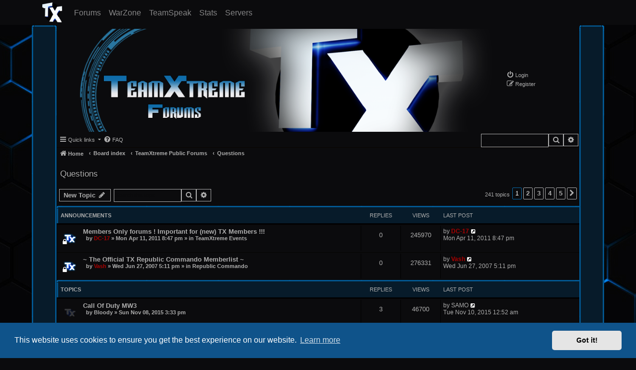

--- FILE ---
content_type: text/html; charset=UTF-8
request_url: https://forums.tx-gaming.net/viewforum.php?f=21&sid=516a50ba88f21565dba4b77cf23b2be9
body_size: 175465
content:
<!DOCTYPE html>
<html dir="ltr" lang="en-gb">
<head>
<!-- Bootstrap-->
<link rel="stylesheet" href="https://stackpath.bootstrapcdn.com/bootstrap/4.3.1/css/bootstrap.min.css" integrity="sha384-ggOyR0iXCbMQv3Xipma34MD+dH/1fQ784/j6cY/iJTQUOhcWr7x9JvoRxT2MZw1T" crossorigin="anonymous">
<script src="https://code.jquery.com/jquery-3.3.1.slim.min.js" integrity="sha384-q8i/X+965DzO0rT7abK41JStQIAqVgRVzpbzo5smXKp4YfRvH+8abtTE1Pi6jizo" crossorigin="anonymous"></script>
<script src="https://cdnjs.cloudflare.com/ajax/libs/popper.js/1.14.7/umd/popper.min.js" integrity="sha384-UO2eT0CpHqdSJQ6hJty5KVphtPhzWj9WO1clHTMGa3JDZwrnQq4sF86dIHNDz0W1" crossorigin="anonymous"></script>
<script src="https://stackpath.bootstrapcdn.com/bootstrap/4.3.1/js/bootstrap.min.js" integrity="sha384-JjSmVgyd0p3pXB1rRibZUAYoIIy6OrQ6VrjIEaFf/nJGzIxFDsf4x0xIM+B07jRM" crossorigin="anonymous"></script>
 <!-- End Bootstrap-->
<meta charset="utf-8" />
<meta http-equiv="X-UA-Compatible" content="IE=edge">
<meta name="viewport" content="width=device-width, initial-scale=1.0" />

<title>Questions - ]-TX-[ | TeamXtreme Clan Forums</title>


    <link rel="canonical" href="https://forums.tx-gaming.net/viewforum.php?f=21">

<!--
    phpBB style name: TeamXtreme2020
    Based on style:   prosilver (this is the default phpBB3 style)
    Original author:  Tom Beddard ( http://www.subBlue.com/ )
    Modified by:      Vash
-->

<script src='https://www.google.com/recaptcha/api.js'></script>

<link href="./assets/css/font-awesome.min.css?assets_version=96" rel="stylesheet">
<link href="./styles/TeamXtreme2020/theme/stylesheet.css?assets_version=96" rel="stylesheet">
<link href="./styles/TeamXtreme2020/theme/en/stylesheet.css?assets_version=96" rel="stylesheet">



    <link href="./assets/cookieconsent/cookieconsent.min.css?assets_version=96" rel="stylesheet">

<!--[if lte IE 9]>
    <link href="./styles/TeamXtreme2020/theme/tweaks.css?assets_version=96" rel="stylesheet">
<![endif]-->




<!-- Navbar CSS -->
<style>
    .navbar-custom {
        font-family: 'Numans', sans-serif;
        background-color: #0b0b0d;
    }
    /* change the brand and text color */
    .navbar-custom .navbar-brand,
    .navbar-custom .navbar-text {
        color: rgba(255,255,255,.8);
        font-family: 'Numans', sans-serif;
    }
    /* change the link color */
    .navbar-custom .navbar-nav .nav-link {
        color: rgba(255,255,255,.5);
    }
    /* change the color of active or hovered links */
    .navbar-custom .nav-item.active .nav-link,
    .navbar-custom .nav-item:hover .nav-link {
        color: #ffffff;
    }
</style>
<!-- End Navbar CSS-->
</head>
<body id="phpbb" class="nojs notouch section-viewforum ltr ">


<!-- Navbar -->
<nav class="navbar navbar-expand-sm navbar-custom fixed-top py-0">
    <div class="container">
        <a href="https://TX-Gaming.net" class="navbar-brand">
            <img src="https://www.tx-gaming.net/Resources/Icons/TX_Logo_Small.png" width="40" height="40" min.height="40" min.width="40" alt="TX-Logo" />
        </a>
        <button class="navbar-toggler" type="button" data-toggle="collapse" data-target="#navbarCollapse" aria-controls="navbarCollapse" aria-expanded="false" aria-label="Toggle navigation" height="80" min.height="80">
            <span class="navbar-toggler-icon"><img src="https://www.tx-gaming.net/Resources/Icons/Hamburger.png" width="40" height="40" min.height="40" min.width="40" alt="" /></span>
        </button>
        <div id="navbarCollapse" class="collapse navbar-collapse">
            <ul class="navbar-nav mr-auto">
                <li class="nav-item">
                   <a href="https://forums.tx-gaming.net/" class="nav-link" style="font-size: 16px;margin-top:1px">Forums<span class="sr-only">(current)</span></a>
                </li>
                <li class="nav-item">
                    <a href="http://warzone.tx-gaming.net" class="nav-link" style="font-size: 16px;margin-top:1px">WarZone<span class="sr-only">(current)</span></a>
                </li>
                <li class="nav-item">
                    <a href="https://TX-Gaming.net/TeamSpeak" class="nav-link" style="font-size: 16px;margin-top:1px">TeamSpeak<span class="sr-only">(current)</span></a>
                </li>
                <li class="nav-item">
                    <a href="https://TX-Gaming.net/Stats/Index" class="nav-link" style="font-size: 16px;margin-top:1px">Stats<span class="sr-only">(current)</span></a>
                </li>
                <li class="nav-item">
                    <a href="https://www.tx-gaming.net/Servers" class="nav-link" style="font-size: 16px;margin-top:1px">Servers<span class="sr-only">(current)</span></a>
                </li>
            </ul>
        </div>
    </div>
</nav>
<!-- End Navbar-->

<div class="wanted" style="margin-top:80px"><img src="./styles/TeamXtreme2020/theme/images/swrc.png" alt="" /></div>

<div id="wrap" class="wrap">
    <a id="top" class="top-anchor" accesskey="t"></a>
        <div id="bgleft" class="bgleft">
        <div id="bgright" class="bgright">
    <div id="page-header" style="margin-top:50px">

        <div class="headerbar headerbartop" role="banner">
                        <div class="inner">
            <a href="https://forums.tx-gaming.net/" class="nav-link" style="font-size: 16px;margin-top:1px"><img class="bgtop-header" src="./styles/TeamXtreme2020/theme/images/bgtop.png" alt="" /></a>
            <div id="site-title" class="site-title header-site-logo">
                <p class="skiplink"><a href="#start_here">Skip to content</a></p>
             </div>

            <ul class="">
                                            <div class="header-login">
                <ul class="login_out">
                    <li class="rightside3 rightsidetop" lo data-skip-responsive="true">
                    <a href="./ucp.php?mode=login&amp;redirect=viewforum.php%3Ff%3D21&amp;sid=7cb42fbe6becd9ff81020858c6f40962" title="Login" accesskey="x" role="menuitem">
                    <i class="icon fa-power-off fa-fw" aria-hidden="true"></i><span>Login</span>
                    </a>
                    </li>

                                        <li class="rightside3" data-skip-responsive="true">
                    <a href="./ucp.php?mode=register&amp;sid=7cb42fbe6becd9ff81020858c6f40962" role="menuitem">
                    <i class="icon fa-pencil-square-o  fa-fw" aria-hidden="true"></i><span>Register</span>
                    </a>
                    </li>
                </ul>
                                                                
        </ul>

            

        </div>
                </div>

                        <div class="navbar" role="navigation">
	<div class="inner">

	<ul id="nav-main" class="nav-main linklist" role="menubar">

		<li id="quick-links" class="quick-links dropdown-container responsive-menu" data-skip-responsive="true">
			<a href="#" class="dropdown-trigger">
				<i class="icon fa-bars fa-fw" aria-hidden="true"></i><span>Quick links</span>
			</a>
			<div class="dropdown">
				<div class="pointer"><div class="pointer-inner"></div></div>
				<ul class="dropdown-contents" role="menu">
					
											<li class="separator"></li>
																									<li>
								<a href="./search.php?search_id=unanswered&amp;sid=7cb42fbe6becd9ff81020858c6f40962" role="menuitem">
									<i class="icon fa-file-o fa-fw icon-gray" aria-hidden="true"></i><span>Unanswered topics</span>
								</a>
							</li>
							<li>
								<a href="./search.php?search_id=active_topics&amp;sid=7cb42fbe6becd9ff81020858c6f40962" role="menuitem">
									<i class="icon fa-file-o fa-fw icon-blue" aria-hidden="true"></i><span>Active topics</span>
								</a>
							</li>
							<li class="separator"></li>
							<li>
								<a href="./search.php?sid=7cb42fbe6becd9ff81020858c6f40962" role="menuitem">
									<i class="icon fa-search fa-fw" aria-hidden="true"></i><span>Search</span>
								</a>
							</li>
					
										<li class="separator"></li>

									</ul>
			</div>
		</li>

				<li data-skip-responsive="true">
			<a href="/app.php/help/faq?sid=7cb42fbe6becd9ff81020858c6f40962" rel="help" title="Frequently Asked Questions" role="menuitem">
				<i class="icon fa-question-circle fa-fw" aria-hidden="true"></i><span>FAQ</span>
			</a>
		</li>
																<div id="search-box" class="search-box search-header" role="search">
				<form action="./search.php?sid=7cb42fbe6becd9ff81020858c6f40962" method="get" id="search">
				<fieldset>
					<input name="keywords" id="keywords" type="search" maxlength="128" title="Search for keywords" class="inputbox search tiny" size="20" value="" placeholder="Search…" />
					<button class="button button-search" type="submit" title="Search">
						<i class="icon fa-search fa-fw" aria-hidden="true"></i><span class="sr-only">Search</span>
					</button>
					<a href="./search.php?sid=7cb42fbe6becd9ff81020858c6f40962" class="button button-search-end" title="Advanced search">
						<i class="icon fa-cog fa-fw" aria-hidden="true"></i><span class="sr-only">Advanced search</span>
					</a>
					<input type="hidden" name="sid" value="7cb42fbe6becd9ff81020858c6f40962" />

				</fieldset>
				</form>
				</div>
						
	</ul>

	<ul id="nav-breadcrumbs" class="nav-breadcrumbs linklist navlinks" role="menubar">
								<li class="breadcrumbs" itemscope itemtype="http://schema.org/BreadcrumbList">
							<span class="crumb"  itemtype="http://schema.org/ListItem" itemprop="itemListElement" itemscope><a href="https://www.tx-gaming.net/" itemtype="https://schema.org/Thing" itemscope itemprop="item" data-navbar-reference="home"><i class="icon fa-home fa-fw" aria-hidden="true"></i><span itemprop="name">Home</span></a><meta itemprop="position" content="1" /></span>
										<span class="crumb"  itemtype="http://schema.org/ListItem" itemprop="itemListElement" itemscope><a href="./index.php?sid=7cb42fbe6becd9ff81020858c6f40962" itemtype="https://schema.org/Thing" itemscope itemprop="item" accesskey="h" data-navbar-reference="index"><span itemprop="name">Board index</span></a><meta itemprop="position" content="2" /></span>

																			<span class="crumb"  itemtype="http://schema.org/ListItem" itemprop="itemListElement" itemscope data-forum-id="111"><a href="./viewforum.php?f=111&amp;sid=7cb42fbe6becd9ff81020858c6f40962" itemtype="https://schema.org/Thing" itemscope itemprop="item"><span itemprop="name">TeamXtreme Public Forums</span></a><meta itemprop="position" content="3" /></span>
																							<span class="crumb"  itemtype="http://schema.org/ListItem" itemprop="itemListElement" itemscope data-forum-id="21"><a href="./viewforum.php?f=21&amp;sid=7cb42fbe6becd9ff81020858c6f40962" itemtype="https://schema.org/Thing" itemscope itemprop="item"><span itemprop="name">Questions</span></a><meta itemprop="position" content="4" /></span>
												</li>
		
					<li class="rightside responsive-search">
				<a href="./search.php?sid=7cb42fbe6becd9ff81020858c6f40962" title="View the advanced search options" role="menuitem">
					<i class="icon fa-search fa-fw" aria-hidden="true"></i><span class="sr-only">Search</span>
				</a>
			</li>
			</ul>

	</div>
</div>
</div>

        
    <a id="start_here" class="anchor"></a>
    <div id="page-body" class="page-body" role="main">
        
        <h2 class="forum-title"><a href="./viewforum.php?f=21&amp;sid=7cb42fbe6becd9ff81020858c6f40962">Questions</a></h2>



	<div class="action-bar bar-top">

				
		<a href="./posting.php?mode=post&amp;f=21&amp;sid=7cb42fbe6becd9ff81020858c6f40962" class="button" title="Post a new topic">
							<span>New Topic</span> <i class="icon fa-pencil fa-fw" aria-hidden="true"></i>
					</a>
				
			<div class="search-box" role="search">
			<form method="get" id="forum-search" action="./search.php?sid=7cb42fbe6becd9ff81020858c6f40962">
			<fieldset>
				<input class="inputbox search tiny"  type="search" name="keywords" id="search_keywords" size="20" placeholder="Search this topic…" />
				<button class="button button-search" type="submit" title="Search">
					<i class="icon fa-search fa-fw" aria-hidden="true"></i><span class="sr-only">Search</span>
				</button>
				<a href="./search.php?sid=7cb42fbe6becd9ff81020858c6f40962" class="button button-search-end" title="Advanced search">
					<i class="icon fa-cog fa-fw" aria-hidden="true"></i><span class="sr-only">Advanced search</span>
				</a>
				<input type="hidden" name="fid[0]" value="21" />
<input type="hidden" name="sid" value="7cb42fbe6becd9ff81020858c6f40962" />

			</fieldset>
			</form>
		</div>
	
	<div class="pagination pagination-forum">
                        241 topics
                            <ul>
		<li class="active"><span>1</span></li>
				<li><a class="button" href="./viewforum.php?f=21&amp;sid=7cb42fbe6becd9ff81020858c6f40962&amp;start=50" role="button">2</a></li>
				<li><a class="button" href="./viewforum.php?f=21&amp;sid=7cb42fbe6becd9ff81020858c6f40962&amp;start=100" role="button">3</a></li>
				<li><a class="button" href="./viewforum.php?f=21&amp;sid=7cb42fbe6becd9ff81020858c6f40962&amp;start=150" role="button">4</a></li>
				<li><a class="button" href="./viewforum.php?f=21&amp;sid=7cb42fbe6becd9ff81020858c6f40962&amp;start=200" role="button">5</a></li>
				<li class="arrow next"><a class="button button-icon-only" href="./viewforum.php?f=21&amp;sid=7cb42fbe6becd9ff81020858c6f40962&amp;start=50" rel="next" role="button"><i class="icon fa-chevron-right fa-fw" aria-hidden="true"></i><span class="sr-only">Next</span></a></li>
	</ul>
                    </div>

	</div>




	
			<div class="forumbg announcement">
		<div class="inner">
		<ul class="topiclist">
			<li class="header">
				<dl class="row-item">
					<dt><div class="list-inner">Announcements</div></dt>
					<dd class="posts">Replies</dd>
					<dd class="views">Views</dd>
					<dd class="lastpost"><span>Last post</span></dd>
				</dl>
			</li>
		</ul>
		<ul class="topiclist topics">
	
				<li class="row bg5 global-announce">
						<dl class="row-item global_read_locked">
				<dt title="This topic is locked, you cannot edit posts or make further replies.">

										<div class="list-inner">
																		<a href="./viewtopic.php?t=9656&amp;sid=7cb42fbe6becd9ff81020858c6f40962" class="topictitle">Members Only forums ! Important for (new) TX Members !!!</a>																								<br />
						
												<div class="responsive-show" style="display: none;">
							Last post by <a href="./memberlist.php?mode=viewprofile&amp;u=916&amp;sid=7cb42fbe6becd9ff81020858c6f40962" style="color: #AA0000;" class="username-coloured">DC-17</a> &laquo; <a href="./viewtopic.php?p=188640&amp;sid=7cb42fbe6becd9ff81020858c6f40962#p188640" title="Go to last post"><time datetime="2011-04-11T18:47:56+00:00">Mon Apr 11, 2011 8:47 pm</time></a>
							<br />Posted in <a href="./viewforum.php?f=102&amp;sid=7cb42fbe6becd9ff81020858c6f40962">TeamXtreme Events</a>						</div>
													
						<div class="topic-poster responsive-hide left-box">
														
							
							by <a href="./memberlist.php?mode=viewprofile&amp;u=916&amp;sid=7cb42fbe6becd9ff81020858c6f40962" style="color: #AA0000;" class="username-coloured">DC-17</a> &raquo; <time datetime="2011-04-11T18:47:56+00:00">Mon Apr 11, 2011 8:47 pm</time>

														
							 &raquo; in <a href="./viewforum.php?f=102&amp;sid=7cb42fbe6becd9ff81020858c6f40962">TeamXtreme Events</a>						</div>

						
											</div>
				</dt>
				<dd class="posts">0 <dfn>Replies</dfn></dd>
				<dd class="views">245970 <dfn>Views</dfn></dd>
				<dd class="lastpost">
					<span><dfn>Last post </dfn>by <a href="./memberlist.php?mode=viewprofile&amp;u=916&amp;sid=7cb42fbe6becd9ff81020858c6f40962" style="color: #AA0000;" class="username-coloured">DC-17</a>													<a href="./viewtopic.php?p=188640&amp;sid=7cb42fbe6becd9ff81020858c6f40962#p188640" title="Go to last post">
								<i class="icon fa-external-link-square fa-fw icon-lightgray icon-md" aria-hidden="true"></i><span class="sr-only"></span>
							</a>
												<br /><time datetime="2011-04-11T18:47:56+00:00">Mon Apr 11, 2011 8:47 pm</time>
					</span>
				</dd>
			</dl>
					</li>
		
	

	
	
				<li class="row bg6 global-announce">
						<dl class="row-item global_read_locked">
				<dt title="This topic is locked, you cannot edit posts or make further replies.">

										<div class="list-inner">
																		<a href="./viewtopic.php?t=669&amp;sid=7cb42fbe6becd9ff81020858c6f40962" class="topictitle">~ The Official TX Republic Commando Memberlist ~</a>																								<br />
						
												<div class="responsive-show" style="display: none;">
							Last post by <a href="./memberlist.php?mode=viewprofile&amp;u=2&amp;sid=7cb42fbe6becd9ff81020858c6f40962" style="color: #AA0000;" class="username-coloured">Vash</a> &laquo; <a href="./viewtopic.php?p=6985&amp;sid=7cb42fbe6becd9ff81020858c6f40962#p6985" title="Go to last post"><time datetime="2007-06-27T15:11:11+00:00">Wed Jun 27, 2007 5:11 pm</time></a>
							<br />Posted in <a href="./viewforum.php?f=22&amp;sid=7cb42fbe6becd9ff81020858c6f40962">Republic Commando</a>						</div>
													
						<div class="topic-poster responsive-hide left-box">
														
							
							by <a href="./memberlist.php?mode=viewprofile&amp;u=2&amp;sid=7cb42fbe6becd9ff81020858c6f40962" style="color: #AA0000;" class="username-coloured">Vash</a> &raquo; <time datetime="2007-06-27T15:11:11+00:00">Wed Jun 27, 2007 5:11 pm</time>

														
							 &raquo; in <a href="./viewforum.php?f=22&amp;sid=7cb42fbe6becd9ff81020858c6f40962">Republic Commando</a>						</div>

						
											</div>
				</dt>
				<dd class="posts">0 <dfn>Replies</dfn></dd>
				<dd class="views">276331 <dfn>Views</dfn></dd>
				<dd class="lastpost">
					<span><dfn>Last post </dfn>by <a href="./memberlist.php?mode=viewprofile&amp;u=2&amp;sid=7cb42fbe6becd9ff81020858c6f40962" style="color: #AA0000;" class="username-coloured">Vash</a>													<a href="./viewtopic.php?p=6985&amp;sid=7cb42fbe6becd9ff81020858c6f40962#p6985" title="Go to last post">
								<i class="icon fa-external-link-square fa-fw icon-lightgray icon-md" aria-hidden="true"></i><span class="sr-only"></span>
							</a>
												<br /><time datetime="2007-06-27T15:11:11+00:00">Wed Jun 27, 2007 5:11 pm</time>
					</span>
				</dd>
			</dl>
					</li>
		
	

			</ul>
		</div>
	</div>
	
			<div class="forumbg">
		<div class="inner">
		<ul class="topiclist">
			<li class="header">
				<dl class="row-item">
					<dt><div class="list-inner">Topics</div></dt>
					<dd class="posts">Replies</dd>
					<dd class="views">Views</dd>
					<dd class="lastpost"><span>Last post</span></dd>
				</dl>
			</li>
		</ul>
		<ul class="topiclist topics">
	
				<li class="row bg5">
						<dl class="row-item topic_read">
				<dt title="No unread posts">

										<div class="list-inner">
																		<a href="./viewtopic.php?t=13591&amp;sid=7cb42fbe6becd9ff81020858c6f40962" class="topictitle">Call Of Duty MW3</a>																								<br />
						
												<div class="responsive-show" style="display: none;">
							Last post by <a href="./memberlist.php?mode=viewprofile&amp;u=625&amp;sid=7cb42fbe6becd9ff81020858c6f40962" class="username">SAMO</a> &laquo; <a href="./viewtopic.php?p=257438&amp;sid=7cb42fbe6becd9ff81020858c6f40962#p257438" title="Go to last post"><time datetime="2015-11-09T22:52:50+00:00">Tue Nov 10, 2015 12:52 am</time></a>
													</div>
														<span class="responsive-show left-box" style="display: none;">Replies: <strong>3</strong></span>
													
						<div class="topic-poster responsive-hide left-box">
														
							
							by <a href="./memberlist.php?mode=viewprofile&amp;u=1391&amp;sid=7cb42fbe6becd9ff81020858c6f40962" class="username">Bloody</a> &raquo; <time datetime="2015-11-08T13:33:03+00:00">Sun Nov 08, 2015 3:33 pm</time>

														
													</div>

						
											</div>
				</dt>
				<dd class="posts">3 <dfn>Replies</dfn></dd>
				<dd class="views">46700 <dfn>Views</dfn></dd>
				<dd class="lastpost">
					<span><dfn>Last post </dfn>by <a href="./memberlist.php?mode=viewprofile&amp;u=625&amp;sid=7cb42fbe6becd9ff81020858c6f40962" class="username">SAMO</a>													<a href="./viewtopic.php?p=257438&amp;sid=7cb42fbe6becd9ff81020858c6f40962#p257438" title="Go to last post">
								<i class="icon fa-external-link-square fa-fw icon-lightgray icon-md" aria-hidden="true"></i><span class="sr-only"></span>
							</a>
												<br /><time datetime="2015-11-09T22:52:50+00:00">Tue Nov 10, 2015 12:52 am</time>
					</span>
				</dd>
			</dl>
					</li>
		
	

	
	
				<li class="row bg6">
						<dl class="row-item topic_read_hot">
				<dt title="No unread posts">

										<div class="list-inner">
																		<a href="./viewtopic.php?t=7623&amp;sid=7cb42fbe6becd9ff81020858c6f40962" class="topictitle">TX T-Shirts</a>																								<br />
						
												<div class="responsive-show" style="display: none;">
							Last post by <a href="./memberlist.php?mode=viewprofile&amp;u=1391&amp;sid=7cb42fbe6becd9ff81020858c6f40962" class="username">Bloody</a> &laquo; <a href="./viewtopic.php?p=257431&amp;sid=7cb42fbe6becd9ff81020858c6f40962#p257431" title="Go to last post"><time datetime="2015-11-08T13:27:48+00:00">Sun Nov 08, 2015 3:27 pm</time></a>
													</div>
														<span class="responsive-show left-box" style="display: none;">Replies: <strong>163</strong></span>
													
						<div class="topic-poster responsive-hide left-box">
														
							
							by <a href="./memberlist.php?mode=viewprofile&amp;u=916&amp;sid=7cb42fbe6becd9ff81020858c6f40962" style="color: #AA0000;" class="username-coloured">DC-17</a> &raquo; <time datetime="2010-08-14T20:08:22+00:00">Sat Aug 14, 2010 10:08 pm</time>

														
													</div>

												<div class="pagination">
							<span><i class="icon fa-clone fa-fw" aria-hidden="true"></i></span>
							<ul>
															<li><a class="button" href="./viewtopic.php?t=7623&amp;sid=7cb42fbe6becd9ff81020858c6f40962">1</a></li>
																							<li class="ellipsis"><span>…</span></li>
																							<li><a class="button" href="./viewtopic.php?t=7623&amp;sid=7cb42fbe6becd9ff81020858c6f40962&amp;start=90">7</a></li>
																							<li><a class="button" href="./viewtopic.php?t=7623&amp;sid=7cb42fbe6becd9ff81020858c6f40962&amp;start=105">8</a></li>
																							<li><a class="button" href="./viewtopic.php?t=7623&amp;sid=7cb42fbe6becd9ff81020858c6f40962&amp;start=120">9</a></li>
																							<li><a class="button" href="./viewtopic.php?t=7623&amp;sid=7cb42fbe6becd9ff81020858c6f40962&amp;start=135">10</a></li>
																							<li><a class="button" href="./viewtopic.php?t=7623&amp;sid=7cb42fbe6becd9ff81020858c6f40962&amp;start=150">11</a></li>
																																													</ul>
						</div>
						
											</div>
				</dt>
				<dd class="posts">163 <dfn>Replies</dfn></dd>
				<dd class="views">90194 <dfn>Views</dfn></dd>
				<dd class="lastpost">
					<span><dfn>Last post </dfn>by <a href="./memberlist.php?mode=viewprofile&amp;u=1391&amp;sid=7cb42fbe6becd9ff81020858c6f40962" class="username">Bloody</a>													<a href="./viewtopic.php?p=257431&amp;sid=7cb42fbe6becd9ff81020858c6f40962#p257431" title="Go to last post">
								<i class="icon fa-external-link-square fa-fw icon-lightgray icon-md" aria-hidden="true"></i><span class="sr-only"></span>
							</a>
												<br /><time datetime="2015-11-08T13:27:48+00:00">Sun Nov 08, 2015 3:27 pm</time>
					</span>
				</dd>
			</dl>
					</li>
		
	

	
	
				<li class="row bg5">
						<dl class="row-item topic_read_hot">
				<dt title="No unread posts">

										<div class="list-inner">
																		<a href="./viewtopic.php?t=12859&amp;sid=7cb42fbe6becd9ff81020858c6f40962" class="topictitle">SWTOR anybody?</a>																								<br />
						
												<div class="responsive-show" style="display: none;">
							Last post by <a href="./memberlist.php?mode=viewprofile&amp;u=1391&amp;sid=7cb42fbe6becd9ff81020858c6f40962" class="username">Bloody</a> &laquo; <a href="./viewtopic.php?p=257430&amp;sid=7cb42fbe6becd9ff81020858c6f40962#p257430" title="Go to last post"><time datetime="2015-11-08T13:21:38+00:00">Sun Nov 08, 2015 3:21 pm</time></a>
													</div>
														<span class="responsive-show left-box" style="display: none;">Replies: <strong>26</strong></span>
													
						<div class="topic-poster responsive-hide left-box">
														
							
							by <a href="./memberlist.php?mode=viewprofile&amp;u=1517&amp;sid=7cb42fbe6becd9ff81020858c6f40962" class="username">jediprotector216</a> &raquo; <time datetime="2013-01-10T23:08:23+00:00">Fri Jan 11, 2013 1:08 am</time>

														
													</div>

												<div class="pagination">
							<span><i class="icon fa-clone fa-fw" aria-hidden="true"></i></span>
							<ul>
															<li><a class="button" href="./viewtopic.php?t=12859&amp;sid=7cb42fbe6becd9ff81020858c6f40962">1</a></li>
																							<li><a class="button" href="./viewtopic.php?t=12859&amp;sid=7cb42fbe6becd9ff81020858c6f40962&amp;start=15">2</a></li>
																																													</ul>
						</div>
						
											</div>
				</dt>
				<dd class="posts">26 <dfn>Replies</dfn></dd>
				<dd class="views">25434 <dfn>Views</dfn></dd>
				<dd class="lastpost">
					<span><dfn>Last post </dfn>by <a href="./memberlist.php?mode=viewprofile&amp;u=1391&amp;sid=7cb42fbe6becd9ff81020858c6f40962" class="username">Bloody</a>													<a href="./viewtopic.php?p=257430&amp;sid=7cb42fbe6becd9ff81020858c6f40962#p257430" title="Go to last post">
								<i class="icon fa-external-link-square fa-fw icon-lightgray icon-md" aria-hidden="true"></i><span class="sr-only"></span>
							</a>
												<br /><time datetime="2015-11-08T13:21:38+00:00">Sun Nov 08, 2015 3:21 pm</time>
					</span>
				</dd>
			</dl>
					</li>
		
	

	
	
				<li class="row bg6">
						<dl class="row-item topic_read">
				<dt title="No unread posts">

										<div class="list-inner">
																		<a href="./viewtopic.php?t=13222&amp;sid=7cb42fbe6becd9ff81020858c6f40962" class="topictitle">Berlin</a>																								<br />
						
												<div class="responsive-show" style="display: none;">
							Last post by <a href="./memberlist.php?mode=viewprofile&amp;u=60&amp;sid=7cb42fbe6becd9ff81020858c6f40962" class="username">Sunny</a> &laquo; <a href="./viewtopic.php?p=253809&amp;sid=7cb42fbe6becd9ff81020858c6f40962#p253809" title="Go to last post"><time datetime="2013-07-19T19:19:17+00:00">Fri Jul 19, 2013 9:19 pm</time></a>
													</div>
														<span class="responsive-show left-box" style="display: none;">Replies: <strong>8</strong></span>
													
						<div class="topic-poster responsive-hide left-box">
														
							
							by <a href="./memberlist.php?mode=viewprofile&amp;u=60&amp;sid=7cb42fbe6becd9ff81020858c6f40962" class="username">Sunny</a> &raquo; <time datetime="2013-06-25T08:40:37+00:00">Tue Jun 25, 2013 10:40 am</time>

														
													</div>

						
											</div>
				</dt>
				<dd class="posts">8 <dfn>Replies</dfn></dd>
				<dd class="views">8522 <dfn>Views</dfn></dd>
				<dd class="lastpost">
					<span><dfn>Last post </dfn>by <a href="./memberlist.php?mode=viewprofile&amp;u=60&amp;sid=7cb42fbe6becd9ff81020858c6f40962" class="username">Sunny</a>													<a href="./viewtopic.php?p=253809&amp;sid=7cb42fbe6becd9ff81020858c6f40962#p253809" title="Go to last post">
								<i class="icon fa-external-link-square fa-fw icon-lightgray icon-md" aria-hidden="true"></i><span class="sr-only"></span>
							</a>
												<br /><time datetime="2013-07-19T19:19:17+00:00">Fri Jul 19, 2013 9:19 pm</time>
					</span>
				</dd>
			</dl>
					</li>
		
	

	
	
				<li class="row bg5">
						<dl class="row-item topic_read_locked">
				<dt title="This topic is locked, you cannot edit posts or make further replies.">

										<div class="list-inner">
																		<a href="./viewtopic.php?t=2580&amp;sid=7cb42fbe6becd9ff81020858c6f40962" class="topictitle">Battlefield 2 Divsion?</a>																								<br />
						
												<div class="responsive-show" style="display: none;">
							Last post by <a href="./memberlist.php?mode=viewprofile&amp;u=916&amp;sid=7cb42fbe6becd9ff81020858c6f40962" style="color: #AA0000;" class="username-coloured">DC-17</a> &laquo; <a href="./viewtopic.php?p=246780&amp;sid=7cb42fbe6becd9ff81020858c6f40962#p246780" title="Go to last post"><time datetime="2013-02-02T08:36:54+00:00">Sat Feb 02, 2013 10:36 am</time></a>
													</div>
														<span class="responsive-show left-box" style="display: none;">Replies: <strong>11</strong></span>
													
						<div class="topic-poster responsive-hide left-box">
														
							
							by <a href="./memberlist.php?mode=viewprofile&amp;u=601&amp;sid=7cb42fbe6becd9ff81020858c6f40962" class="username">Airborne'</a> &raquo; <time datetime="2008-08-01T06:11:32+00:00">Fri Aug 01, 2008 8:11 am</time>

														
													</div>

						
											</div>
				</dt>
				<dd class="posts">11 <dfn>Replies</dfn></dd>
				<dd class="views">8980 <dfn>Views</dfn></dd>
				<dd class="lastpost">
					<span><dfn>Last post </dfn>by <a href="./memberlist.php?mode=viewprofile&amp;u=916&amp;sid=7cb42fbe6becd9ff81020858c6f40962" style="color: #AA0000;" class="username-coloured">DC-17</a>													<a href="./viewtopic.php?p=246780&amp;sid=7cb42fbe6becd9ff81020858c6f40962#p246780" title="Go to last post">
								<i class="icon fa-external-link-square fa-fw icon-lightgray icon-md" aria-hidden="true"></i><span class="sr-only"></span>
							</a>
												<br /><time datetime="2013-02-02T08:36:54+00:00">Sat Feb 02, 2013 10:36 am</time>
					</span>
				</dd>
			</dl>
					</li>
		
	

	
	
				<li class="row bg6">
						<dl class="row-item topic_read_locked">
				<dt title="This topic is locked, you cannot edit posts or make further replies.">

										<div class="list-inner">
																		<a href="./viewtopic.php?t=12725&amp;sid=7cb42fbe6becd9ff81020858c6f40962" class="topictitle">Lagging really bad.</a>																								<br />
						
												<div class="responsive-show" style="display: none;">
							Last post by <a href="./memberlist.php?mode=viewprofile&amp;u=2&amp;sid=7cb42fbe6becd9ff81020858c6f40962" style="color: #AA0000;" class="username-coloured">Vash</a> &laquo; <a href="./viewtopic.php?p=244317&amp;sid=7cb42fbe6becd9ff81020858c6f40962#p244317" title="Go to last post"><time datetime="2012-11-11T21:17:54+00:00">Sun Nov 11, 2012 11:17 pm</time></a>
													</div>
														<span class="responsive-show left-box" style="display: none;">Replies: <strong>5</strong></span>
													
						<div class="topic-poster responsive-hide left-box">
														
							
							by <a href="./memberlist.php?mode=viewprofile&amp;u=2246&amp;sid=7cb42fbe6becd9ff81020858c6f40962" class="username">Capgun</a> &raquo; <time datetime="2012-11-09T18:24:52+00:00">Fri Nov 09, 2012 8:24 pm</time>

														
													</div>

						
											</div>
				</dt>
				<dd class="posts">5 <dfn>Replies</dfn></dd>
				<dd class="views">5556 <dfn>Views</dfn></dd>
				<dd class="lastpost">
					<span><dfn>Last post </dfn>by <a href="./memberlist.php?mode=viewprofile&amp;u=2&amp;sid=7cb42fbe6becd9ff81020858c6f40962" style="color: #AA0000;" class="username-coloured">Vash</a>													<a href="./viewtopic.php?p=244317&amp;sid=7cb42fbe6becd9ff81020858c6f40962#p244317" title="Go to last post">
								<i class="icon fa-external-link-square fa-fw icon-lightgray icon-md" aria-hidden="true"></i><span class="sr-only"></span>
							</a>
												<br /><time datetime="2012-11-11T21:17:54+00:00">Sun Nov 11, 2012 11:17 pm</time>
					</span>
				</dd>
			</dl>
					</li>
		
	

	
	
				<li class="row bg5">
						<dl class="row-item topic_read">
				<dt title="No unread posts">

										<div class="list-inner">
																		<a href="./viewtopic.php?t=12578&amp;sid=7cb42fbe6becd9ff81020858c6f40962" class="topictitle">Facebook</a>																								<br />
						
												<div class="responsive-show" style="display: none;">
							Last post by <a href="./memberlist.php?mode=viewprofile&amp;u=2341&amp;sid=7cb42fbe6becd9ff81020858c6f40962" class="username">Infinitii</a> &laquo; <a href="./viewtopic.php?p=242577&amp;sid=7cb42fbe6becd9ff81020858c6f40962#p242577" title="Go to last post"><time datetime="2012-09-12T19:10:58+00:00">Wed Sep 12, 2012 9:10 pm</time></a>
													</div>
														<span class="responsive-show left-box" style="display: none;">Replies: <strong>8</strong></span>
													
						<div class="topic-poster responsive-hide left-box">
														
							
							by <a href="./memberlist.php?mode=viewprofile&amp;u=1014&amp;sid=7cb42fbe6becd9ff81020858c6f40962" style="color: #FF6600;" class="username-coloured">Graphiix</a> &raquo; <time datetime="2012-09-12T11:20:26+00:00">Wed Sep 12, 2012 1:20 pm</time>

														
													</div>

						
											</div>
				</dt>
				<dd class="posts">8 <dfn>Replies</dfn></dd>
				<dd class="views">7130 <dfn>Views</dfn></dd>
				<dd class="lastpost">
					<span><dfn>Last post </dfn>by <a href="./memberlist.php?mode=viewprofile&amp;u=2341&amp;sid=7cb42fbe6becd9ff81020858c6f40962" class="username">Infinitii</a>													<a href="./viewtopic.php?p=242577&amp;sid=7cb42fbe6becd9ff81020858c6f40962#p242577" title="Go to last post">
								<i class="icon fa-external-link-square fa-fw icon-lightgray icon-md" aria-hidden="true"></i><span class="sr-only"></span>
							</a>
												<br /><time datetime="2012-09-12T19:10:58+00:00">Wed Sep 12, 2012 9:10 pm</time>
					</span>
				</dd>
			</dl>
					</li>
		
	

	
	
				<li class="row bg6">
						<dl class="row-item topic_read">
				<dt title="No unread posts">

										<div class="list-inner">
																		<a href="./viewtopic.php?t=12571&amp;sid=7cb42fbe6becd9ff81020858c6f40962" class="topictitle">Hey Vash, can I have a coloured Tag?</a>																								<br />
						
												<div class="responsive-show" style="display: none;">
							Last post by <a href="./memberlist.php?mode=viewprofile&amp;u=1014&amp;sid=7cb42fbe6becd9ff81020858c6f40962" style="color: #FF6600;" class="username-coloured">Graphiix</a> &laquo; <a href="./viewtopic.php?p=242555&amp;sid=7cb42fbe6becd9ff81020858c6f40962#p242555" title="Go to last post"><time datetime="2012-09-12T11:17:35+00:00">Wed Sep 12, 2012 1:17 pm</time></a>
													</div>
														<span class="responsive-show left-box" style="display: none;">Replies: <strong>6</strong></span>
													
						<div class="topic-poster responsive-hide left-box">
														
							
							by <a href="./memberlist.php?mode=viewprofile&amp;u=60&amp;sid=7cb42fbe6becd9ff81020858c6f40962" class="username">Sunny</a> &raquo; <time datetime="2012-09-11T12:05:19+00:00">Tue Sep 11, 2012 2:05 pm</time>

														
													</div>

						
											</div>
				</dt>
				<dd class="posts">6 <dfn>Replies</dfn></dd>
				<dd class="views">5796 <dfn>Views</dfn></dd>
				<dd class="lastpost">
					<span><dfn>Last post </dfn>by <a href="./memberlist.php?mode=viewprofile&amp;u=1014&amp;sid=7cb42fbe6becd9ff81020858c6f40962" style="color: #FF6600;" class="username-coloured">Graphiix</a>													<a href="./viewtopic.php?p=242555&amp;sid=7cb42fbe6becd9ff81020858c6f40962#p242555" title="Go to last post">
								<i class="icon fa-external-link-square fa-fw icon-lightgray icon-md" aria-hidden="true"></i><span class="sr-only"></span>
							</a>
												<br /><time datetime="2012-09-12T11:17:35+00:00">Wed Sep 12, 2012 1:17 pm</time>
					</span>
				</dd>
			</dl>
					</li>
		
	

	
	
				<li class="row bg5">
						<dl class="row-item topic_read">
				<dt title="No unread posts">

										<div class="list-inner">
																		<a href="./viewtopic.php?t=12532&amp;sid=7cb42fbe6becd9ff81020858c6f40962" class="topictitle">tx-gaming.net</a>																								<br />
						
												<div class="responsive-show" style="display: none;">
							Last post by <a href="./memberlist.php?mode=viewprofile&amp;u=1014&amp;sid=7cb42fbe6becd9ff81020858c6f40962" style="color: #FF6600;" class="username-coloured">Graphiix</a> &laquo; <a href="./viewtopic.php?p=241916&amp;sid=7cb42fbe6becd9ff81020858c6f40962#p241916" title="Go to last post"><time datetime="2012-08-28T22:19:06+00:00">Wed Aug 29, 2012 12:19 am</time></a>
													</div>
														<span class="responsive-show left-box" style="display: none;">Replies: <strong>12</strong></span>
													
						<div class="topic-poster responsive-hide left-box">
														
							
							by <a href="./memberlist.php?mode=viewprofile&amp;u=1014&amp;sid=7cb42fbe6becd9ff81020858c6f40962" style="color: #FF6600;" class="username-coloured">Graphiix</a> &raquo; <time datetime="2012-08-28T15:00:54+00:00">Tue Aug 28, 2012 5:00 pm</time>

														
													</div>

						
											</div>
				</dt>
				<dd class="posts">12 <dfn>Replies</dfn></dd>
				<dd class="views">8480 <dfn>Views</dfn></dd>
				<dd class="lastpost">
					<span><dfn>Last post </dfn>by <a href="./memberlist.php?mode=viewprofile&amp;u=1014&amp;sid=7cb42fbe6becd9ff81020858c6f40962" style="color: #FF6600;" class="username-coloured">Graphiix</a>													<a href="./viewtopic.php?p=241916&amp;sid=7cb42fbe6becd9ff81020858c6f40962#p241916" title="Go to last post">
								<i class="icon fa-external-link-square fa-fw icon-lightgray icon-md" aria-hidden="true"></i><span class="sr-only"></span>
							</a>
												<br /><time datetime="2012-08-28T22:19:06+00:00">Wed Aug 29, 2012 12:19 am</time>
					</span>
				</dd>
			</dl>
					</li>
		
	

	
	
				<li class="row bg6">
						<dl class="row-item topic_read">
				<dt title="No unread posts">

										<div class="list-inner">
																		<a href="./viewtopic.php?t=12516&amp;sid=7cb42fbe6becd9ff81020858c6f40962" class="topictitle">Recording in hd</a>																								<br />
						
												<div class="responsive-show" style="display: none;">
							Last post by <a href="./memberlist.php?mode=viewprofile&amp;u=1152&amp;sid=7cb42fbe6becd9ff81020858c6f40962" class="username">Penguin</a> &laquo; <a href="./viewtopic.php?p=241756&amp;sid=7cb42fbe6becd9ff81020858c6f40962#p241756" title="Go to last post"><time datetime="2012-08-26T12:33:13+00:00">Sun Aug 26, 2012 2:33 pm</time></a>
													</div>
														<span class="responsive-show left-box" style="display: none;">Replies: <strong>2</strong></span>
													
						<div class="topic-poster responsive-hide left-box">
														
							
							by <a href="./memberlist.php?mode=viewprofile&amp;u=2033&amp;sid=7cb42fbe6becd9ff81020858c6f40962" class="username">Firetrap900</a> &raquo; <time datetime="2012-08-26T08:11:36+00:00">Sun Aug 26, 2012 10:11 am</time>

														
													</div>

						
											</div>
				</dt>
				<dd class="posts">2 <dfn>Replies</dfn></dd>
				<dd class="views">3938 <dfn>Views</dfn></dd>
				<dd class="lastpost">
					<span><dfn>Last post </dfn>by <a href="./memberlist.php?mode=viewprofile&amp;u=1152&amp;sid=7cb42fbe6becd9ff81020858c6f40962" class="username">Penguin</a>													<a href="./viewtopic.php?p=241756&amp;sid=7cb42fbe6becd9ff81020858c6f40962#p241756" title="Go to last post">
								<i class="icon fa-external-link-square fa-fw icon-lightgray icon-md" aria-hidden="true"></i><span class="sr-only"></span>
							</a>
												<br /><time datetime="2012-08-26T12:33:13+00:00">Sun Aug 26, 2012 2:33 pm</time>
					</span>
				</dd>
			</dl>
					</li>
		
	

	
	
				<li class="row bg5">
						<dl class="row-item topic_read">
				<dt title="No unread posts">

										<div class="list-inner">
																		<a href="./viewtopic.php?t=12492&amp;sid=7cb42fbe6becd9ff81020858c6f40962" class="topictitle">Desktop.ini</a>																								<br />
						
												<div class="responsive-show" style="display: none;">
							Last post by <a href="./memberlist.php?mode=viewprofile&amp;u=1152&amp;sid=7cb42fbe6becd9ff81020858c6f40962" class="username">Penguin</a> &laquo; <a href="./viewtopic.php?p=241400&amp;sid=7cb42fbe6becd9ff81020858c6f40962#p241400" title="Go to last post"><time datetime="2012-08-17T11:50:47+00:00">Fri Aug 17, 2012 1:50 pm</time></a>
													</div>
														<span class="responsive-show left-box" style="display: none;">Replies: <strong>2</strong></span>
													
						<div class="topic-poster responsive-hide left-box">
														
							
							by <a href="./memberlist.php?mode=viewprofile&amp;u=1014&amp;sid=7cb42fbe6becd9ff81020858c6f40962" style="color: #FF6600;" class="username-coloured">Graphiix</a> &raquo; <time datetime="2012-08-17T07:52:36+00:00">Fri Aug 17, 2012 9:52 am</time>

														
													</div>

						
											</div>
				</dt>
				<dd class="posts">2 <dfn>Replies</dfn></dd>
				<dd class="views">3979 <dfn>Views</dfn></dd>
				<dd class="lastpost">
					<span><dfn>Last post </dfn>by <a href="./memberlist.php?mode=viewprofile&amp;u=1152&amp;sid=7cb42fbe6becd9ff81020858c6f40962" class="username">Penguin</a>													<a href="./viewtopic.php?p=241400&amp;sid=7cb42fbe6becd9ff81020858c6f40962#p241400" title="Go to last post">
								<i class="icon fa-external-link-square fa-fw icon-lightgray icon-md" aria-hidden="true"></i><span class="sr-only"></span>
							</a>
												<br /><time datetime="2012-08-17T11:50:47+00:00">Fri Aug 17, 2012 1:50 pm</time>
					</span>
				</dd>
			</dl>
					</li>
		
	

	
	
				<li class="row bg6">
						<dl class="row-item topic_read">
				<dt title="No unread posts">

										<div class="list-inner">
																		<a href="./viewtopic.php?t=12400&amp;sid=7cb42fbe6becd9ff81020858c6f40962" class="topictitle">SWRC Xfire help</a>																								<br />
						
												<div class="responsive-show" style="display: none;">
							Last post by <a href="./memberlist.php?mode=viewprofile&amp;u=1143&amp;sid=7cb42fbe6becd9ff81020858c6f40962" class="username">Pacio</a> &laquo; <a href="./viewtopic.php?p=240079&amp;sid=7cb42fbe6becd9ff81020858c6f40962#p240079" title="Go to last post"><time datetime="2012-07-19T23:41:40+00:00">Fri Jul 20, 2012 1:41 am</time></a>
													</div>
														<span class="responsive-show left-box" style="display: none;">Replies: <strong>4</strong></span>
													
						<div class="topic-poster responsive-hide left-box">
														
							
							by <a href="./memberlist.php?mode=viewprofile&amp;u=2443&amp;sid=7cb42fbe6becd9ff81020858c6f40962" class="username">DeltaRecon226</a> &raquo; <time datetime="2012-07-19T23:10:45+00:00">Fri Jul 20, 2012 1:10 am</time>

														
													</div>

						
											</div>
				</dt>
				<dd class="posts">4 <dfn>Replies</dfn></dd>
				<dd class="views">4932 <dfn>Views</dfn></dd>
				<dd class="lastpost">
					<span><dfn>Last post </dfn>by <a href="./memberlist.php?mode=viewprofile&amp;u=1143&amp;sid=7cb42fbe6becd9ff81020858c6f40962" class="username">Pacio</a>													<a href="./viewtopic.php?p=240079&amp;sid=7cb42fbe6becd9ff81020858c6f40962#p240079" title="Go to last post">
								<i class="icon fa-external-link-square fa-fw icon-lightgray icon-md" aria-hidden="true"></i><span class="sr-only"></span>
							</a>
												<br /><time datetime="2012-07-19T23:41:40+00:00">Fri Jul 20, 2012 1:41 am</time>
					</span>
				</dd>
			</dl>
					</li>
		
	

	
	
				<li class="row bg5">
						<dl class="row-item topic_read">
				<dt title="No unread posts">

										<div class="list-inner">
																		<a href="./viewtopic.php?t=12369&amp;sid=7cb42fbe6becd9ff81020858c6f40962" class="topictitle">Windows doesn't like Japan?</a>																								<br />
						
												<div class="responsive-show" style="display: none;">
							Last post by <a href="./memberlist.php?mode=viewprofile&amp;u=1152&amp;sid=7cb42fbe6becd9ff81020858c6f40962" class="username">Penguin</a> &laquo; <a href="./viewtopic.php?p=239648&amp;sid=7cb42fbe6becd9ff81020858c6f40962#p239648" title="Go to last post"><time datetime="2012-07-07T14:31:31+00:00">Sat Jul 07, 2012 4:31 pm</time></a>
													</div>
														<span class="responsive-show left-box" style="display: none;">Replies: <strong>6</strong></span>
													
						<div class="topic-poster responsive-hide left-box">
														
							
							by <a href="./memberlist.php?mode=viewprofile&amp;u=1014&amp;sid=7cb42fbe6becd9ff81020858c6f40962" style="color: #FF6600;" class="username-coloured">Graphiix</a> &raquo; <time datetime="2012-07-07T07:17:05+00:00">Sat Jul 07, 2012 9:17 am</time>

														
													</div>

						
											</div>
				</dt>
				<dd class="posts">6 <dfn>Replies</dfn></dd>
				<dd class="views">5321 <dfn>Views</dfn></dd>
				<dd class="lastpost">
					<span><dfn>Last post </dfn>by <a href="./memberlist.php?mode=viewprofile&amp;u=1152&amp;sid=7cb42fbe6becd9ff81020858c6f40962" class="username">Penguin</a>													<a href="./viewtopic.php?p=239648&amp;sid=7cb42fbe6becd9ff81020858c6f40962#p239648" title="Go to last post">
								<i class="icon fa-external-link-square fa-fw icon-lightgray icon-md" aria-hidden="true"></i><span class="sr-only"></span>
							</a>
												<br /><time datetime="2012-07-07T14:31:31+00:00">Sat Jul 07, 2012 4:31 pm</time>
					</span>
				</dd>
			</dl>
					</li>
		
	

	
	
				<li class="row bg6">
						<dl class="row-item topic_read">
				<dt title="No unread posts">

										<div class="list-inner">
																		<a href="./viewtopic.php?t=12318&amp;sid=7cb42fbe6becd9ff81020858c6f40962" class="topictitle">Shakur</a>																								<br />
						
												<div class="responsive-show" style="display: none;">
							Last post by <a href="./memberlist.php?mode=viewprofile&amp;u=60&amp;sid=7cb42fbe6becd9ff81020858c6f40962" class="username">Sunny</a> &laquo; <a href="./viewtopic.php?p=238567&amp;sid=7cb42fbe6becd9ff81020858c6f40962#p238567" title="Go to last post"><time datetime="2012-06-11T13:46:33+00:00">Mon Jun 11, 2012 3:46 pm</time></a>
													</div>
													
						<div class="topic-poster responsive-hide left-box">
														
							
							by <a href="./memberlist.php?mode=viewprofile&amp;u=60&amp;sid=7cb42fbe6becd9ff81020858c6f40962" class="username">Sunny</a> &raquo; <time datetime="2012-06-11T13:46:33+00:00">Mon Jun 11, 2012 3:46 pm</time>

														
													</div>

						
											</div>
				</dt>
				<dd class="posts">0 <dfn>Replies</dfn></dd>
				<dd class="views">11545 <dfn>Views</dfn></dd>
				<dd class="lastpost">
					<span><dfn>Last post </dfn>by <a href="./memberlist.php?mode=viewprofile&amp;u=60&amp;sid=7cb42fbe6becd9ff81020858c6f40962" class="username">Sunny</a>													<a href="./viewtopic.php?p=238567&amp;sid=7cb42fbe6becd9ff81020858c6f40962#p238567" title="Go to last post">
								<i class="icon fa-external-link-square fa-fw icon-lightgray icon-md" aria-hidden="true"></i><span class="sr-only"></span>
							</a>
												<br /><time datetime="2012-06-11T13:46:33+00:00">Mon Jun 11, 2012 3:46 pm</time>
					</span>
				</dd>
			</dl>
					</li>
		
	

	
	
				<li class="row bg5">
						<dl class="row-item topic_read">
				<dt title="No unread posts">

										<div class="list-inner">
																		<a href="./viewtopic.php?t=12154&amp;sid=7cb42fbe6becd9ff81020858c6f40962" class="topictitle">new xfire</a>																								<br />
						
												<div class="responsive-show" style="display: none;">
							Last post by <a href="./memberlist.php?mode=viewprofile&amp;u=1152&amp;sid=7cb42fbe6becd9ff81020858c6f40962" class="username">Penguin</a> &laquo; <a href="./viewtopic.php?p=238299&amp;sid=7cb42fbe6becd9ff81020858c6f40962#p238299" title="Go to last post"><time datetime="2012-06-07T14:05:32+00:00">Thu Jun 07, 2012 4:05 pm</time></a>
													</div>
														<span class="responsive-show left-box" style="display: none;">Replies: <strong>13</strong></span>
													
						<div class="topic-poster responsive-hide left-box">
														
							
							by <a href="./memberlist.php?mode=viewprofile&amp;u=1516&amp;sid=7cb42fbe6becd9ff81020858c6f40962" style="color: #9999FF;" class="username-coloured">DC.LegenD</a> &raquo; <time datetime="2012-04-21T10:32:30+00:00">Sat Apr 21, 2012 12:32 pm</time>

														
													</div>

						
											</div>
				</dt>
				<dd class="posts">13 <dfn>Replies</dfn></dd>
				<dd class="views">9006 <dfn>Views</dfn></dd>
				<dd class="lastpost">
					<span><dfn>Last post </dfn>by <a href="./memberlist.php?mode=viewprofile&amp;u=1152&amp;sid=7cb42fbe6becd9ff81020858c6f40962" class="username">Penguin</a>													<a href="./viewtopic.php?p=238299&amp;sid=7cb42fbe6becd9ff81020858c6f40962#p238299" title="Go to last post">
								<i class="icon fa-external-link-square fa-fw icon-lightgray icon-md" aria-hidden="true"></i><span class="sr-only"></span>
							</a>
												<br /><time datetime="2012-06-07T14:05:32+00:00">Thu Jun 07, 2012 4:05 pm</time>
					</span>
				</dd>
			</dl>
					</li>
		
	

	
	
				<li class="row bg6">
						<dl class="row-item topic_read">
				<dt title="No unread posts">

										<div class="list-inner">
																		<a href="./viewtopic.php?t=12256&amp;sid=7cb42fbe6becd9ff81020858c6f40962" class="topictitle">Problems with Xfire recording :&lt;</a>																								<br />
						
												<div class="responsive-show" style="display: none;">
							Last post by <a href="./memberlist.php?mode=viewprofile&amp;u=2284&amp;sid=7cb42fbe6becd9ff81020858c6f40962" class="username">Rageful Bean</a> &laquo; <a href="./viewtopic.php?p=236822&amp;sid=7cb42fbe6becd9ff81020858c6f40962#p236822" title="Go to last post"><time datetime="2012-05-18T18:21:59+00:00">Fri May 18, 2012 8:21 pm</time></a>
													</div>
													
						<div class="topic-poster responsive-hide left-box">
														
							
							by <a href="./memberlist.php?mode=viewprofile&amp;u=2284&amp;sid=7cb42fbe6becd9ff81020858c6f40962" class="username">Rageful Bean</a> &raquo; <time datetime="2012-05-18T18:21:59+00:00">Fri May 18, 2012 8:21 pm</time>

														
													</div>

						
											</div>
				</dt>
				<dd class="posts">0 <dfn>Replies</dfn></dd>
				<dd class="views">11730 <dfn>Views</dfn></dd>
				<dd class="lastpost">
					<span><dfn>Last post </dfn>by <a href="./memberlist.php?mode=viewprofile&amp;u=2284&amp;sid=7cb42fbe6becd9ff81020858c6f40962" class="username">Rageful Bean</a>													<a href="./viewtopic.php?p=236822&amp;sid=7cb42fbe6becd9ff81020858c6f40962#p236822" title="Go to last post">
								<i class="icon fa-external-link-square fa-fw icon-lightgray icon-md" aria-hidden="true"></i><span class="sr-only"></span>
							</a>
												<br /><time datetime="2012-05-18T18:21:59+00:00">Fri May 18, 2012 8:21 pm</time>
					</span>
				</dd>
			</dl>
					</li>
		
	

	
	
				<li class="row bg5">
						<dl class="row-item topic_read_hot">
				<dt title="No unread posts">

										<div class="list-inner">
																		<a href="./viewtopic.php?t=10416&amp;sid=7cb42fbe6becd9ff81020858c6f40962" class="topictitle">How to make a Xbox gameplay Montage</a>																								<br />
						
												<div class="responsive-show" style="display: none;">
							Last post by <a href="./memberlist.php?mode=viewprofile&amp;u=2401&amp;sid=7cb42fbe6becd9ff81020858c6f40962" class="username">Decimate</a> &laquo; <a href="./viewtopic.php?p=236215&amp;sid=7cb42fbe6becd9ff81020858c6f40962#p236215" title="Go to last post"><time datetime="2012-05-10T01:07:10+00:00">Thu May 10, 2012 3:07 am</time></a>
													</div>
														<span class="responsive-show left-box" style="display: none;">Replies: <strong>38</strong></span>
													
						<div class="topic-poster responsive-hide left-box">
														
							
							by <a href="./memberlist.php?mode=viewprofile&amp;u=2033&amp;sid=7cb42fbe6becd9ff81020858c6f40962" class="username">Firetrap900</a> &raquo; <time datetime="2011-06-24T14:57:09+00:00">Fri Jun 24, 2011 4:57 pm</time>

														
													</div>

												<div class="pagination">
							<span><i class="icon fa-clone fa-fw" aria-hidden="true"></i></span>
							<ul>
															<li><a class="button" href="./viewtopic.php?t=10416&amp;sid=7cb42fbe6becd9ff81020858c6f40962">1</a></li>
																							<li><a class="button" href="./viewtopic.php?t=10416&amp;sid=7cb42fbe6becd9ff81020858c6f40962&amp;start=15">2</a></li>
																							<li><a class="button" href="./viewtopic.php?t=10416&amp;sid=7cb42fbe6becd9ff81020858c6f40962&amp;start=30">3</a></li>
																																													</ul>
						</div>
						
											</div>
				</dt>
				<dd class="posts">38 <dfn>Replies</dfn></dd>
				<dd class="views">21619 <dfn>Views</dfn></dd>
				<dd class="lastpost">
					<span><dfn>Last post </dfn>by <a href="./memberlist.php?mode=viewprofile&amp;u=2401&amp;sid=7cb42fbe6becd9ff81020858c6f40962" class="username">Decimate</a>													<a href="./viewtopic.php?p=236215&amp;sid=7cb42fbe6becd9ff81020858c6f40962#p236215" title="Go to last post">
								<i class="icon fa-external-link-square fa-fw icon-lightgray icon-md" aria-hidden="true"></i><span class="sr-only"></span>
							</a>
												<br /><time datetime="2012-05-10T01:07:10+00:00">Thu May 10, 2012 3:07 am</time>
					</span>
				</dd>
			</dl>
					</li>
		
	

	
	
				<li class="row bg6">
						<dl class="row-item topic_read_locked">
				<dt title="This topic is locked, you cannot edit posts or make further replies.">

										<div class="list-inner">
																		<a href="./viewtopic.php?t=12194&amp;sid=7cb42fbe6becd9ff81020858c6f40962" class="topictitle">Joining private IP's</a>																								<br />
						
												<div class="responsive-show" style="display: none;">
							Last post by <a href="./memberlist.php?mode=viewprofile&amp;u=916&amp;sid=7cb42fbe6becd9ff81020858c6f40962" style="color: #AA0000;" class="username-coloured">DC-17</a> &laquo; <a href="./viewtopic.php?p=235664&amp;sid=7cb42fbe6becd9ff81020858c6f40962#p235664" title="Go to last post"><time datetime="2012-05-01T21:24:28+00:00">Tue May 01, 2012 11:24 pm</time></a>
													</div>
														<span class="responsive-show left-box" style="display: none;">Replies: <strong>11</strong></span>
													
						<div class="topic-poster responsive-hide left-box">
														
							
							by <a href="./memberlist.php?mode=viewprofile&amp;u=2398&amp;sid=7cb42fbe6becd9ff81020858c6f40962" class="username">DjDragon</a> &raquo; <time datetime="2012-04-29T21:39:36+00:00">Sun Apr 29, 2012 11:39 pm</time>

														
													</div>

						
											</div>
				</dt>
				<dd class="posts">11 <dfn>Replies</dfn></dd>
				<dd class="views">8552 <dfn>Views</dfn></dd>
				<dd class="lastpost">
					<span><dfn>Last post </dfn>by <a href="./memberlist.php?mode=viewprofile&amp;u=916&amp;sid=7cb42fbe6becd9ff81020858c6f40962" style="color: #AA0000;" class="username-coloured">DC-17</a>													<a href="./viewtopic.php?p=235664&amp;sid=7cb42fbe6becd9ff81020858c6f40962#p235664" title="Go to last post">
								<i class="icon fa-external-link-square fa-fw icon-lightgray icon-md" aria-hidden="true"></i><span class="sr-only"></span>
							</a>
												<br /><time datetime="2012-05-01T21:24:28+00:00">Tue May 01, 2012 11:24 pm</time>
					</span>
				</dd>
			</dl>
					</li>
		
	

	
	
				<li class="row bg5">
						<dl class="row-item topic_read_locked">
				<dt title="This topic is locked, you cannot edit posts or make further replies.">

										<div class="list-inner">
																		<a href="./viewtopic.php?t=12198&amp;sid=7cb42fbe6becd9ff81020858c6f40962" class="topictitle">What happened to the RepCom public mod servers?</a>																								<br />
						
												<div class="responsive-show" style="display: none;">
							Last post by <a href="./memberlist.php?mode=viewprofile&amp;u=916&amp;sid=7cb42fbe6becd9ff81020858c6f40962" style="color: #AA0000;" class="username-coloured">DC-17</a> &laquo; <a href="./viewtopic.php?p=235662&amp;sid=7cb42fbe6becd9ff81020858c6f40962#p235662" title="Go to last post"><time datetime="2012-05-01T21:23:39+00:00">Tue May 01, 2012 11:23 pm</time></a>
													</div>
														<span class="responsive-show left-box" style="display: none;">Replies: <strong>5</strong></span>
													
						<div class="topic-poster responsive-hide left-box">
														
							
							by <a href="./memberlist.php?mode=viewprofile&amp;u=2398&amp;sid=7cb42fbe6becd9ff81020858c6f40962" class="username">DjDragon</a> &raquo; <time datetime="2012-04-30T19:21:04+00:00">Mon Apr 30, 2012 9:21 pm</time>

														
													</div>

						
											</div>
				</dt>
				<dd class="posts">5 <dfn>Replies</dfn></dd>
				<dd class="views">5050 <dfn>Views</dfn></dd>
				<dd class="lastpost">
					<span><dfn>Last post </dfn>by <a href="./memberlist.php?mode=viewprofile&amp;u=916&amp;sid=7cb42fbe6becd9ff81020858c6f40962" style="color: #AA0000;" class="username-coloured">DC-17</a>													<a href="./viewtopic.php?p=235662&amp;sid=7cb42fbe6becd9ff81020858c6f40962#p235662" title="Go to last post">
								<i class="icon fa-external-link-square fa-fw icon-lightgray icon-md" aria-hidden="true"></i><span class="sr-only"></span>
							</a>
												<br /><time datetime="2012-05-01T21:23:39+00:00">Tue May 01, 2012 11:23 pm</time>
					</span>
				</dd>
			</dl>
					</li>
		
	

	
	
				<li class="row bg6">
						<dl class="row-item topic_read">
				<dt title="No unread posts">

										<div class="list-inner">
																		<a href="./viewtopic.php?t=12199&amp;sid=7cb42fbe6becd9ff81020858c6f40962" class="topictitle">Can't get WP 6 to work.</a>																								<br />
						
												<div class="responsive-show" style="display: none;">
							Last post by <a href="./memberlist.php?mode=viewprofile&amp;u=2&amp;sid=7cb42fbe6becd9ff81020858c6f40962" style="color: #AA0000;" class="username-coloured">Vash</a> &laquo; <a href="./viewtopic.php?p=235586&amp;sid=7cb42fbe6becd9ff81020858c6f40962#p235586" title="Go to last post"><time datetime="2012-05-01T00:21:41+00:00">Tue May 01, 2012 2:21 am</time></a>
													</div>
														<span class="responsive-show left-box" style="display: none;">Replies: <strong>2</strong></span>
													
						<div class="topic-poster responsive-hide left-box">
														
							
							by <a href="./memberlist.php?mode=viewprofile&amp;u=2397&amp;sid=7cb42fbe6becd9ff81020858c6f40962" class="username">Pariah</a> &raquo; <time datetime="2012-04-30T22:32:59+00:00">Tue May 01, 2012 12:32 am</time>

														
													</div>

						
											</div>
				</dt>
				<dd class="posts">2 <dfn>Replies</dfn></dd>
				<dd class="views">3925 <dfn>Views</dfn></dd>
				<dd class="lastpost">
					<span><dfn>Last post </dfn>by <a href="./memberlist.php?mode=viewprofile&amp;u=2&amp;sid=7cb42fbe6becd9ff81020858c6f40962" style="color: #AA0000;" class="username-coloured">Vash</a>													<a href="./viewtopic.php?p=235586&amp;sid=7cb42fbe6becd9ff81020858c6f40962#p235586" title="Go to last post">
								<i class="icon fa-external-link-square fa-fw icon-lightgray icon-md" aria-hidden="true"></i><span class="sr-only"></span>
							</a>
												<br /><time datetime="2012-05-01T00:21:41+00:00">Tue May 01, 2012 2:21 am</time>
					</span>
				</dd>
			</dl>
					</li>
		
	

	
	
				<li class="row bg5">
						<dl class="row-item topic_read">
				<dt title="No unread posts">

										<div class="list-inner">
																		<a href="./viewtopic.php?t=12095&amp;sid=7cb42fbe6becd9ff81020858c6f40962" class="topictitle">Paypal</a>																								<br />
						
												<div class="responsive-show" style="display: none;">
							Last post by <a href="./memberlist.php?mode=viewprofile&amp;u=1014&amp;sid=7cb42fbe6becd9ff81020858c6f40962" style="color: #FF6600;" class="username-coloured">Graphiix</a> &laquo; <a href="./viewtopic.php?p=235108&amp;sid=7cb42fbe6becd9ff81020858c6f40962#p235108" title="Go to last post"><time datetime="2012-04-24T20:30:08+00:00">Tue Apr 24, 2012 10:30 pm</time></a>
													</div>
														<span class="responsive-show left-box" style="display: none;">Replies: <strong>3</strong></span>
													
						<div class="topic-poster responsive-hide left-box">
														
							
							by <a href="./memberlist.php?mode=viewprofile&amp;u=1014&amp;sid=7cb42fbe6becd9ff81020858c6f40962" style="color: #FF6600;" class="username-coloured">Graphiix</a> &raquo; <time datetime="2012-04-07T14:40:29+00:00">Sat Apr 07, 2012 4:40 pm</time>

														
													</div>

						
											</div>
				</dt>
				<dd class="posts">3 <dfn>Replies</dfn></dd>
				<dd class="views">4431 <dfn>Views</dfn></dd>
				<dd class="lastpost">
					<span><dfn>Last post </dfn>by <a href="./memberlist.php?mode=viewprofile&amp;u=1014&amp;sid=7cb42fbe6becd9ff81020858c6f40962" style="color: #FF6600;" class="username-coloured">Graphiix</a>													<a href="./viewtopic.php?p=235108&amp;sid=7cb42fbe6becd9ff81020858c6f40962#p235108" title="Go to last post">
								<i class="icon fa-external-link-square fa-fw icon-lightgray icon-md" aria-hidden="true"></i><span class="sr-only"></span>
							</a>
												<br /><time datetime="2012-04-24T20:30:08+00:00">Tue Apr 24, 2012 10:30 pm</time>
					</span>
				</dd>
			</dl>
					</li>
		
	

	
	
				<li class="row bg6">
						<dl class="row-item topic_read">
				<dt title="No unread posts">

										<div class="list-inner">
																		<a href="./viewtopic.php?t=12106&amp;sid=7cb42fbe6becd9ff81020858c6f40962" class="topictitle">font</a>																								<br />
						
												<div class="responsive-show" style="display: none;">
							Last post by <a href="./memberlist.php?mode=viewprofile&amp;u=1495&amp;sid=7cb42fbe6becd9ff81020858c6f40962" class="username">Lionheart</a> &laquo; <a href="./viewtopic.php?p=233945&amp;sid=7cb42fbe6becd9ff81020858c6f40962#p233945" title="Go to last post"><time datetime="2012-04-11T22:19:30+00:00">Thu Apr 12, 2012 12:19 am</time></a>
													</div>
														<span class="responsive-show left-box" style="display: none;">Replies: <strong>6</strong></span>
													
						<div class="topic-poster responsive-hide left-box">
														
							
							by <a href="./memberlist.php?mode=viewprofile&amp;u=1609&amp;sid=7cb42fbe6becd9ff81020858c6f40962" class="username">Yourself</a> &raquo; <time datetime="2012-04-10T20:35:53+00:00">Tue Apr 10, 2012 10:35 pm</time>

														
													</div>

						
											</div>
				</dt>
				<dd class="posts">6 <dfn>Replies</dfn></dd>
				<dd class="views">6016 <dfn>Views</dfn></dd>
				<dd class="lastpost">
					<span><dfn>Last post </dfn>by <a href="./memberlist.php?mode=viewprofile&amp;u=1495&amp;sid=7cb42fbe6becd9ff81020858c6f40962" class="username">Lionheart</a>													<a href="./viewtopic.php?p=233945&amp;sid=7cb42fbe6becd9ff81020858c6f40962#p233945" title="Go to last post">
								<i class="icon fa-external-link-square fa-fw icon-lightgray icon-md" aria-hidden="true"></i><span class="sr-only"></span>
							</a>
												<br /><time datetime="2012-04-11T22:19:30+00:00">Thu Apr 12, 2012 12:19 am</time>
					</span>
				</dd>
			</dl>
					</li>
		
	

	
	
				<li class="row bg5">
						<dl class="row-item topic_read_locked">
				<dt title="This topic is locked, you cannot edit posts or make further replies.">

										<div class="list-inner">
																		<a href="./viewtopic.php?t=11996&amp;sid=7cb42fbe6becd9ff81020858c6f40962" class="topictitle">Treckstore Moviestaion t.uc</a>																								<br />
						
												<div class="responsive-show" style="display: none;">
							Last post by <a href="./memberlist.php?mode=viewprofile&amp;u=2&amp;sid=7cb42fbe6becd9ff81020858c6f40962" style="color: #AA0000;" class="username-coloured">Vash</a> &laquo; <a href="./viewtopic.php?p=233660&amp;sid=7cb42fbe6becd9ff81020858c6f40962#p233660" title="Go to last post"><time datetime="2012-04-06T21:57:02+00:00">Fri Apr 06, 2012 11:57 pm</time></a>
													</div>
														<span class="responsive-show left-box" style="display: none;">Replies: <strong>5</strong></span>
													
						<div class="topic-poster responsive-hide left-box">
														
							
							by <a href="./memberlist.php?mode=viewprofile&amp;u=1941&amp;sid=7cb42fbe6becd9ff81020858c6f40962" style="color: #00AA00;" class="username-coloured">Atti.</a> &raquo; <time datetime="2012-03-16T20:57:02+00:00">Fri Mar 16, 2012 10:57 pm</time>

														
													</div>

						
											</div>
				</dt>
				<dd class="posts">5 <dfn>Replies</dfn></dd>
				<dd class="views">5225 <dfn>Views</dfn></dd>
				<dd class="lastpost">
					<span><dfn>Last post </dfn>by <a href="./memberlist.php?mode=viewprofile&amp;u=2&amp;sid=7cb42fbe6becd9ff81020858c6f40962" style="color: #AA0000;" class="username-coloured">Vash</a>													<a href="./viewtopic.php?p=233660&amp;sid=7cb42fbe6becd9ff81020858c6f40962#p233660" title="Go to last post">
								<i class="icon fa-external-link-square fa-fw icon-lightgray icon-md" aria-hidden="true"></i><span class="sr-only"></span>
							</a>
												<br /><time datetime="2012-04-06T21:57:02+00:00">Fri Apr 06, 2012 11:57 pm</time>
					</span>
				</dd>
			</dl>
					</li>
		
	

	
	
				<li class="row bg6">
						<dl class="row-item topic_read">
				<dt title="No unread posts">

										<div class="list-inner">
																		<a href="./viewtopic.php?t=11935&amp;sid=7cb42fbe6becd9ff81020858c6f40962" class="topictitle">Is this a good idea?</a>																								<br />
						
												<div class="responsive-show" style="display: none;">
							Last post by <a href="./memberlist.php?mode=viewprofile&amp;u=1758&amp;sid=7cb42fbe6becd9ff81020858c6f40962" style="color: #FF6600;" class="username-coloured">Barcode</a> &laquo; <a href="./viewtopic.php?p=231498&amp;sid=7cb42fbe6becd9ff81020858c6f40962#p231498" title="Go to last post"><time datetime="2012-03-04T17:24:06+00:00">Sun Mar 04, 2012 7:24 pm</time></a>
													</div>
														<span class="responsive-show left-box" style="display: none;">Replies: <strong>6</strong></span>
													
						<div class="topic-poster responsive-hide left-box">
														
							
							by <a href="./memberlist.php?mode=viewprofile&amp;u=2349&amp;sid=7cb42fbe6becd9ff81020858c6f40962" class="username">&lt;&gt;|America|&lt;&gt;</a> &raquo; <time datetime="2012-03-04T15:34:55+00:00">Sun Mar 04, 2012 5:34 pm</time>

														
													</div>

						
											</div>
				</dt>
				<dd class="posts">6 <dfn>Replies</dfn></dd>
				<dd class="views">5265 <dfn>Views</dfn></dd>
				<dd class="lastpost">
					<span><dfn>Last post </dfn>by <a href="./memberlist.php?mode=viewprofile&amp;u=1758&amp;sid=7cb42fbe6becd9ff81020858c6f40962" style="color: #FF6600;" class="username-coloured">Barcode</a>													<a href="./viewtopic.php?p=231498&amp;sid=7cb42fbe6becd9ff81020858c6f40962#p231498" title="Go to last post">
								<i class="icon fa-external-link-square fa-fw icon-lightgray icon-md" aria-hidden="true"></i><span class="sr-only"></span>
							</a>
												<br /><time datetime="2012-03-04T17:24:06+00:00">Sun Mar 04, 2012 7:24 pm</time>
					</span>
				</dd>
			</dl>
					</li>
		
	

	
	
				<li class="row bg5">
						<dl class="row-item topic_read">
				<dt title="No unread posts">

										<div class="list-inner">
																		<a href="./viewtopic.php?t=11517&amp;sid=7cb42fbe6becd9ff81020858c6f40962" class="topictitle">Internet speed up</a>																								<br />
						
												<div class="responsive-show" style="display: none;">
							Last post by <a href="./memberlist.php?mode=viewprofile&amp;u=2349&amp;sid=7cb42fbe6becd9ff81020858c6f40962" class="username">&lt;&gt;|America|&lt;&gt;</a> &laquo; <a href="./viewtopic.php?p=231465&amp;sid=7cb42fbe6becd9ff81020858c6f40962#p231465" title="Go to last post"><time datetime="2012-03-04T15:16:25+00:00">Sun Mar 04, 2012 5:16 pm</time></a>
													</div>
														<span class="responsive-show left-box" style="display: none;">Replies: <strong>3</strong></span>
													
						<div class="topic-poster responsive-hide left-box">
														
							
							by <a href="./memberlist.php?mode=viewprofile&amp;u=1014&amp;sid=7cb42fbe6becd9ff81020858c6f40962" style="color: #FF6600;" class="username-coloured">Graphiix</a> &raquo; <time datetime="2011-12-29T03:05:37+00:00">Thu Dec 29, 2011 5:05 am</time>

														
													</div>

						
											</div>
				</dt>
				<dd class="posts">3 <dfn>Replies</dfn></dd>
				<dd class="views">4277 <dfn>Views</dfn></dd>
				<dd class="lastpost">
					<span><dfn>Last post </dfn>by <a href="./memberlist.php?mode=viewprofile&amp;u=2349&amp;sid=7cb42fbe6becd9ff81020858c6f40962" class="username">&lt;&gt;|America|&lt;&gt;</a>													<a href="./viewtopic.php?p=231465&amp;sid=7cb42fbe6becd9ff81020858c6f40962#p231465" title="Go to last post">
								<i class="icon fa-external-link-square fa-fw icon-lightgray icon-md" aria-hidden="true"></i><span class="sr-only"></span>
							</a>
												<br /><time datetime="2012-03-04T15:16:25+00:00">Sun Mar 04, 2012 5:16 pm</time>
					</span>
				</dd>
			</dl>
					</li>
		
	

	
	
				<li class="row bg6">
						<dl class="row-item topic_read_hot">
				<dt title="No unread posts">

										<div class="list-inner">
																		<a href="./viewtopic.php?t=11838&amp;sid=7cb42fbe6becd9ff81020858c6f40962" class="topictitle">Minecraft server questions...</a>																								<br />
						
												<div class="responsive-show" style="display: none;">
							Last post by <a href="./memberlist.php?mode=viewprofile&amp;u=358&amp;sid=7cb42fbe6becd9ff81020858c6f40962" style="color: #00AA00;" class="username-coloured">Hasero</a> &laquo; <a href="./viewtopic.php?p=231145&amp;sid=7cb42fbe6becd9ff81020858c6f40962#p231145" title="Go to last post"><time datetime="2012-02-28T23:11:50+00:00">Wed Feb 29, 2012 1:11 am</time></a>
													</div>
														<span class="responsive-show left-box" style="display: none;">Replies: <strong>25</strong></span>
													
						<div class="topic-poster responsive-hide left-box">
														
							
							by <a href="./memberlist.php?mode=viewprofile&amp;u=2284&amp;sid=7cb42fbe6becd9ff81020858c6f40962" class="username">Rageful Bean</a> &raquo; <time datetime="2012-02-19T09:24:56+00:00">Sun Feb 19, 2012 11:24 am</time>

														
													</div>

												<div class="pagination">
							<span><i class="icon fa-clone fa-fw" aria-hidden="true"></i></span>
							<ul>
															<li><a class="button" href="./viewtopic.php?t=11838&amp;sid=7cb42fbe6becd9ff81020858c6f40962">1</a></li>
																							<li><a class="button" href="./viewtopic.php?t=11838&amp;sid=7cb42fbe6becd9ff81020858c6f40962&amp;start=15">2</a></li>
																																													</ul>
						</div>
						
											</div>
				</dt>
				<dd class="posts">25 <dfn>Replies</dfn></dd>
				<dd class="views">16681 <dfn>Views</dfn></dd>
				<dd class="lastpost">
					<span><dfn>Last post </dfn>by <a href="./memberlist.php?mode=viewprofile&amp;u=358&amp;sid=7cb42fbe6becd9ff81020858c6f40962" style="color: #00AA00;" class="username-coloured">Hasero</a>													<a href="./viewtopic.php?p=231145&amp;sid=7cb42fbe6becd9ff81020858c6f40962#p231145" title="Go to last post">
								<i class="icon fa-external-link-square fa-fw icon-lightgray icon-md" aria-hidden="true"></i><span class="sr-only"></span>
							</a>
												<br /><time datetime="2012-02-28T23:11:50+00:00">Wed Feb 29, 2012 1:11 am</time>
					</span>
				</dd>
			</dl>
					</li>
		
	

	
	
				<li class="row bg5">
						<dl class="row-item topic_read">
				<dt title="No unread posts">

										<div class="list-inner">
																		<a href="./viewtopic.php?t=11562&amp;sid=7cb42fbe6becd9ff81020858c6f40962" class="topictitle">Webcoding.</a>																								<br />
						
												<div class="responsive-show" style="display: none;">
							Last post by <a href="./memberlist.php?mode=viewprofile&amp;u=1740&amp;sid=7cb42fbe6becd9ff81020858c6f40962" class="username">Aytsef</a> &laquo; <a href="./viewtopic.php?p=225461&amp;sid=7cb42fbe6becd9ff81020858c6f40962#p225461" title="Go to last post"><time datetime="2012-01-05T11:19:18+00:00">Thu Jan 05, 2012 1:19 pm</time></a>
													</div>
														<span class="responsive-show left-box" style="display: none;">Replies: <strong>2</strong></span>
													
						<div class="topic-poster responsive-hide left-box">
														
							
							by <a href="./memberlist.php?mode=viewprofile&amp;u=1758&amp;sid=7cb42fbe6becd9ff81020858c6f40962" style="color: #FF6600;" class="username-coloured">Barcode</a> &raquo; <time datetime="2012-01-05T01:14:18+00:00">Thu Jan 05, 2012 3:14 am</time>

														
													</div>

						
											</div>
				</dt>
				<dd class="posts">2 <dfn>Replies</dfn></dd>
				<dd class="views">3840 <dfn>Views</dfn></dd>
				<dd class="lastpost">
					<span><dfn>Last post </dfn>by <a href="./memberlist.php?mode=viewprofile&amp;u=1740&amp;sid=7cb42fbe6becd9ff81020858c6f40962" class="username">Aytsef</a>													<a href="./viewtopic.php?p=225461&amp;sid=7cb42fbe6becd9ff81020858c6f40962#p225461" title="Go to last post">
								<i class="icon fa-external-link-square fa-fw icon-lightgray icon-md" aria-hidden="true"></i><span class="sr-only"></span>
							</a>
												<br /><time datetime="2012-01-05T11:19:18+00:00">Thu Jan 05, 2012 1:19 pm</time>
					</span>
				</dd>
			</dl>
					</li>
		
	

	
	
				<li class="row bg6">
						<dl class="row-item topic_read">
				<dt title="No unread posts">

										<div class="list-inner">
																		<a href="./viewtopic.php?t=11508&amp;sid=7cb42fbe6becd9ff81020858c6f40962" class="topictitle">Battlefield 3 Problem</a>																								<br />
						
												<div class="responsive-show" style="display: none;">
							Last post by <a href="./memberlist.php?mode=viewprofile&amp;u=613&amp;sid=7cb42fbe6becd9ff81020858c6f40962" class="username">Horror</a> &laquo; <a href="./viewtopic.php?p=224532&amp;sid=7cb42fbe6becd9ff81020858c6f40962#p224532" title="Go to last post"><time datetime="2011-12-27T17:36:18+00:00">Tue Dec 27, 2011 7:36 pm</time></a>
													</div>
														<span class="responsive-show left-box" style="display: none;">Replies: <strong>2</strong></span>
													
						<div class="topic-poster responsive-hide left-box">
														
							
							by <a href="./memberlist.php?mode=viewprofile&amp;u=613&amp;sid=7cb42fbe6becd9ff81020858c6f40962" class="username">Horror</a> &raquo; <time datetime="2011-12-27T17:17:31+00:00">Tue Dec 27, 2011 7:17 pm</time>

														
													</div>

						
											</div>
				</dt>
				<dd class="posts">2 <dfn>Replies</dfn></dd>
				<dd class="views">4067 <dfn>Views</dfn></dd>
				<dd class="lastpost">
					<span><dfn>Last post </dfn>by <a href="./memberlist.php?mode=viewprofile&amp;u=613&amp;sid=7cb42fbe6becd9ff81020858c6f40962" class="username">Horror</a>													<a href="./viewtopic.php?p=224532&amp;sid=7cb42fbe6becd9ff81020858c6f40962#p224532" title="Go to last post">
								<i class="icon fa-external-link-square fa-fw icon-lightgray icon-md" aria-hidden="true"></i><span class="sr-only"></span>
							</a>
												<br /><time datetime="2011-12-27T17:36:18+00:00">Tue Dec 27, 2011 7:36 pm</time>
					</span>
				</dd>
			</dl>
					</li>
		
	

	
	
				<li class="row bg5">
						<dl class="row-item topic_read">
				<dt title="No unread posts">

										<div class="list-inner">
																		<a href="./viewtopic.php?t=11390&amp;sid=7cb42fbe6becd9ff81020858c6f40962" class="topictitle">Virus!?</a>																								<br />
						
												<div class="responsive-show" style="display: none;">
							Last post by <a href="./memberlist.php?mode=viewprofile&amp;u=1014&amp;sid=7cb42fbe6becd9ff81020858c6f40962" style="color: #FF6600;" class="username-coloured">Graphiix</a> &laquo; <a href="./viewtopic.php?p=222981&amp;sid=7cb42fbe6becd9ff81020858c6f40962#p222981" title="Go to last post"><time datetime="2011-12-08T18:31:42+00:00">Thu Dec 08, 2011 8:31 pm</time></a>
													</div>
														<span class="responsive-show left-box" style="display: none;">Replies: <strong>5</strong></span>
													
						<div class="topic-poster responsive-hide left-box">
														
							
							by <a href="./memberlist.php?mode=viewprofile&amp;u=1014&amp;sid=7cb42fbe6becd9ff81020858c6f40962" style="color: #FF6600;" class="username-coloured">Graphiix</a> &raquo; <time datetime="2011-12-06T21:02:44+00:00">Tue Dec 06, 2011 11:02 pm</time>

														
													</div>

						
											</div>
				</dt>
				<dd class="posts">5 <dfn>Replies</dfn></dd>
				<dd class="views">6207 <dfn>Views</dfn></dd>
				<dd class="lastpost">
					<span><dfn>Last post </dfn>by <a href="./memberlist.php?mode=viewprofile&amp;u=1014&amp;sid=7cb42fbe6becd9ff81020858c6f40962" style="color: #FF6600;" class="username-coloured">Graphiix</a>													<a href="./viewtopic.php?p=222981&amp;sid=7cb42fbe6becd9ff81020858c6f40962#p222981" title="Go to last post">
								<i class="icon fa-external-link-square fa-fw icon-lightgray icon-md" aria-hidden="true"></i><span class="sr-only"></span>
							</a>
												<br /><time datetime="2011-12-08T18:31:42+00:00">Thu Dec 08, 2011 8:31 pm</time>
					</span>
				</dd>
			</dl>
					</li>
		
	

	
	
				<li class="row bg6">
						<dl class="row-item topic_read_hot">
				<dt title="No unread posts">

										<div class="list-inner">
																		<a href="./viewtopic.php?t=11197&amp;sid=7cb42fbe6becd9ff81020858c6f40962" class="topictitle">StarCraft II Division</a>																								<br />
						
												<div class="responsive-show" style="display: none;">
							Last post by <a href="./memberlist.php?mode=viewprofile&amp;u=2140&amp;sid=7cb42fbe6becd9ff81020858c6f40962" class="username">Unleasht</a> &laquo; <a href="./viewtopic.php?p=222034&amp;sid=7cb42fbe6becd9ff81020858c6f40962#p222034" title="Go to last post"><time datetime="2011-11-23T15:36:43+00:00">Wed Nov 23, 2011 5:36 pm</time></a>
													</div>
														<span class="responsive-show left-box" style="display: none;">Replies: <strong>25</strong></span>
													
						<div class="topic-poster responsive-hide left-box">
														
							
							by <a href="./memberlist.php?mode=viewprofile&amp;u=2140&amp;sid=7cb42fbe6becd9ff81020858c6f40962" class="username">Unleasht</a> &raquo; <time datetime="2011-10-27T22:20:24+00:00">Fri Oct 28, 2011 12:20 am</time>

														
													</div>

												<div class="pagination">
							<span><i class="icon fa-clone fa-fw" aria-hidden="true"></i></span>
							<ul>
															<li><a class="button" href="./viewtopic.php?t=11197&amp;sid=7cb42fbe6becd9ff81020858c6f40962">1</a></li>
																							<li><a class="button" href="./viewtopic.php?t=11197&amp;sid=7cb42fbe6becd9ff81020858c6f40962&amp;start=15">2</a></li>
																																													</ul>
						</div>
						
											</div>
				</dt>
				<dd class="posts">25 <dfn>Replies</dfn></dd>
				<dd class="views">16832 <dfn>Views</dfn></dd>
				<dd class="lastpost">
					<span><dfn>Last post </dfn>by <a href="./memberlist.php?mode=viewprofile&amp;u=2140&amp;sid=7cb42fbe6becd9ff81020858c6f40962" class="username">Unleasht</a>													<a href="./viewtopic.php?p=222034&amp;sid=7cb42fbe6becd9ff81020858c6f40962#p222034" title="Go to last post">
								<i class="icon fa-external-link-square fa-fw icon-lightgray icon-md" aria-hidden="true"></i><span class="sr-only"></span>
							</a>
												<br /><time datetime="2011-11-23T15:36:43+00:00">Wed Nov 23, 2011 5:36 pm</time>
					</span>
				</dd>
			</dl>
					</li>
		
	

	
	
				<li class="row bg5">
						<dl class="row-item topic_read_locked">
				<dt title="This topic is locked, you cannot edit posts or make further replies.">

										<div class="list-inner">
																		<a href="./viewtopic.php?t=11306&amp;sid=7cb42fbe6becd9ff81020858c6f40962" class="topictitle">Question about Battlefield 3 Picture</a>																								<br />
						
												<div class="responsive-show" style="display: none;">
							Last post by <a href="./memberlist.php?mode=viewprofile&amp;u=916&amp;sid=7cb42fbe6becd9ff81020858c6f40962" style="color: #AA0000;" class="username-coloured">DC-17</a> &laquo; <a href="./viewtopic.php?p=221707&amp;sid=7cb42fbe6becd9ff81020858c6f40962#p221707" title="Go to last post"><time datetime="2011-11-17T20:24:17+00:00">Thu Nov 17, 2011 10:24 pm</time></a>
													</div>
														<span class="responsive-show left-box" style="display: none;">Replies: <strong>2</strong></span>
													
						<div class="topic-poster responsive-hide left-box">
														
							
							by <a href="./memberlist.php?mode=viewprofile&amp;u=2236&amp;sid=7cb42fbe6becd9ff81020858c6f40962" class="username">monoxid-hes</a> &raquo; <time datetime="2011-11-15T17:32:26+00:00">Tue Nov 15, 2011 7:32 pm</time>

														
													</div>

						
											</div>
				</dt>
				<dd class="posts">2 <dfn>Replies</dfn></dd>
				<dd class="views">4070 <dfn>Views</dfn></dd>
				<dd class="lastpost">
					<span><dfn>Last post </dfn>by <a href="./memberlist.php?mode=viewprofile&amp;u=916&amp;sid=7cb42fbe6becd9ff81020858c6f40962" style="color: #AA0000;" class="username-coloured">DC-17</a>													<a href="./viewtopic.php?p=221707&amp;sid=7cb42fbe6becd9ff81020858c6f40962#p221707" title="Go to last post">
								<i class="icon fa-external-link-square fa-fw icon-lightgray icon-md" aria-hidden="true"></i><span class="sr-only"></span>
							</a>
												<br /><time datetime="2011-11-17T20:24:17+00:00">Thu Nov 17, 2011 10:24 pm</time>
					</span>
				</dd>
			</dl>
					</li>
		
	

	
	
				<li class="row bg6">
						<dl class="row-item topic_read">
				<dt title="No unread posts">

										<div class="list-inner">
																		<a href="./viewtopic.php?t=11260&amp;sid=7cb42fbe6becd9ff81020858c6f40962" class="topictitle">war pack server for star wars:republic commando</a>																								<br />
						
												<div class="responsive-show" style="display: none;">
							Last post by <a href="./memberlist.php?mode=viewprofile&amp;u=393&amp;sid=7cb42fbe6becd9ff81020858c6f40962" class="username">Aphex</a> &laquo; <a href="./viewtopic.php?p=221332&amp;sid=7cb42fbe6becd9ff81020858c6f40962#p221332" title="Go to last post"><time datetime="2011-11-12T10:34:45+00:00">Sat Nov 12, 2011 12:34 pm</time></a>
													</div>
														<span class="responsive-show left-box" style="display: none;">Replies: <strong>7</strong></span>
													
						<div class="topic-poster responsive-hide left-box">
														
							
							by <a href="./memberlist.php?mode=viewprofile&amp;u=2225&amp;sid=7cb42fbe6becd9ff81020858c6f40962" class="username">narter3</a> &raquo; <time datetime="2011-11-06T20:50:32+00:00">Sun Nov 06, 2011 10:50 pm</time>

														
													</div>

						
											</div>
				</dt>
				<dd class="posts">7 <dfn>Replies</dfn></dd>
				<dd class="views">7301 <dfn>Views</dfn></dd>
				<dd class="lastpost">
					<span><dfn>Last post </dfn>by <a href="./memberlist.php?mode=viewprofile&amp;u=393&amp;sid=7cb42fbe6becd9ff81020858c6f40962" class="username">Aphex</a>													<a href="./viewtopic.php?p=221332&amp;sid=7cb42fbe6becd9ff81020858c6f40962#p221332" title="Go to last post">
								<i class="icon fa-external-link-square fa-fw icon-lightgray icon-md" aria-hidden="true"></i><span class="sr-only"></span>
							</a>
												<br /><time datetime="2011-11-12T10:34:45+00:00">Sat Nov 12, 2011 12:34 pm</time>
					</span>
				</dd>
			</dl>
					</li>
		
	

	
	
				<li class="row bg5">
						<dl class="row-item topic_read_hot">
				<dt title="No unread posts">

										<div class="list-inner">
																		<a href="./viewtopic.php?t=11022&amp;sid=7cb42fbe6becd9ff81020858c6f40962" class="topictitle">Star Wars: The Old Republic</a>																								<br />
						
												<div class="responsive-show" style="display: none;">
							Last post by <a href="./memberlist.php?mode=viewprofile&amp;u=1014&amp;sid=7cb42fbe6becd9ff81020858c6f40962" style="color: #FF6600;" class="username-coloured">Graphiix</a> &laquo; <a href="./viewtopic.php?p=220799&amp;sid=7cb42fbe6becd9ff81020858c6f40962#p220799" title="Go to last post"><time datetime="2011-11-05T00:51:17+00:00">Sat Nov 05, 2011 2:51 am</time></a>
													</div>
														<span class="responsive-show left-box" style="display: none;">Replies: <strong>37</strong></span>
													
						<div class="topic-poster responsive-hide left-box">
														
							
							by <a href="./memberlist.php?mode=viewprofile&amp;u=674&amp;sid=7cb42fbe6becd9ff81020858c6f40962" class="username">GeniuZ</a> &raquo; <time datetime="2011-09-20T19:41:47+00:00">Tue Sep 20, 2011 9:41 pm</time>

														
													</div>

												<div class="pagination">
							<span><i class="icon fa-clone fa-fw" aria-hidden="true"></i></span>
							<ul>
															<li><a class="button" href="./viewtopic.php?t=11022&amp;sid=7cb42fbe6becd9ff81020858c6f40962">1</a></li>
																							<li><a class="button" href="./viewtopic.php?t=11022&amp;sid=7cb42fbe6becd9ff81020858c6f40962&amp;start=15">2</a></li>
																							<li><a class="button" href="./viewtopic.php?t=11022&amp;sid=7cb42fbe6becd9ff81020858c6f40962&amp;start=30">3</a></li>
																																													</ul>
						</div>
						
											</div>
				</dt>
				<dd class="posts">37 <dfn>Replies</dfn></dd>
				<dd class="views">27949 <dfn>Views</dfn></dd>
				<dd class="lastpost">
					<span><dfn>Last post </dfn>by <a href="./memberlist.php?mode=viewprofile&amp;u=1014&amp;sid=7cb42fbe6becd9ff81020858c6f40962" style="color: #FF6600;" class="username-coloured">Graphiix</a>													<a href="./viewtopic.php?p=220799&amp;sid=7cb42fbe6becd9ff81020858c6f40962#p220799" title="Go to last post">
								<i class="icon fa-external-link-square fa-fw icon-lightgray icon-md" aria-hidden="true"></i><span class="sr-only"></span>
							</a>
												<br /><time datetime="2011-11-05T00:51:17+00:00">Sat Nov 05, 2011 2:51 am</time>
					</span>
				</dd>
			</dl>
					</li>
		
	

	
	
				<li class="row bg6">
						<dl class="row-item topic_read">
				<dt title="No unread posts">

										<div class="list-inner">
																		<a href="./viewtopic.php?t=11087&amp;sid=7cb42fbe6becd9ff81020858c6f40962" class="topictitle">WARZONE</a>																								<br />
						
												<div class="responsive-show" style="display: none;">
							Last post by <a href="./memberlist.php?mode=viewprofile&amp;u=2199&amp;sid=7cb42fbe6becd9ff81020858c6f40962" class="username">hyret</a> &laquo; <a href="./viewtopic.php?p=218073&amp;sid=7cb42fbe6becd9ff81020858c6f40962#p218073" title="Go to last post"><time datetime="2011-10-04T22:53:09+00:00">Wed Oct 05, 2011 12:53 am</time></a>
													</div>
														<span class="responsive-show left-box" style="display: none;">Replies: <strong>3</strong></span>
													
						<div class="topic-poster responsive-hide left-box">
														
							
							by <a href="./memberlist.php?mode=viewprofile&amp;u=2199&amp;sid=7cb42fbe6becd9ff81020858c6f40962" class="username">hyret</a> &raquo; <time datetime="2011-10-03T21:50:15+00:00">Mon Oct 03, 2011 11:50 pm</time>

														
													</div>

						
											</div>
				</dt>
				<dd class="posts">3 <dfn>Replies</dfn></dd>
				<dd class="views">4526 <dfn>Views</dfn></dd>
				<dd class="lastpost">
					<span><dfn>Last post </dfn>by <a href="./memberlist.php?mode=viewprofile&amp;u=2199&amp;sid=7cb42fbe6becd9ff81020858c6f40962" class="username">hyret</a>													<a href="./viewtopic.php?p=218073&amp;sid=7cb42fbe6becd9ff81020858c6f40962#p218073" title="Go to last post">
								<i class="icon fa-external-link-square fa-fw icon-lightgray icon-md" aria-hidden="true"></i><span class="sr-only"></span>
							</a>
												<br /><time datetime="2011-10-04T22:53:09+00:00">Wed Oct 05, 2011 12:53 am</time>
					</span>
				</dd>
			</dl>
					</li>
		
	

	
	
				<li class="row bg5">
						<dl class="row-item topic_read_locked">
				<dt title="This topic is locked, you cannot edit posts or make further replies.">

										<div class="list-inner">
																		<a href="./viewtopic.php?t=10994&amp;sid=7cb42fbe6becd9ff81020858c6f40962" class="topictitle">Vash/DC can u do u a favor?</a>																								<br />
						
												<div class="responsive-show" style="display: none;">
							Last post by <a href="./memberlist.php?mode=viewprofile&amp;u=2&amp;sid=7cb42fbe6becd9ff81020858c6f40962" style="color: #AA0000;" class="username-coloured">Vash</a> &laquo; <a href="./viewtopic.php?p=216844&amp;sid=7cb42fbe6becd9ff81020858c6f40962#p216844" title="Go to last post"><time datetime="2011-09-19T22:15:25+00:00">Tue Sep 20, 2011 12:15 am</time></a>
													</div>
														<span class="responsive-show left-box" style="display: none;">Replies: <strong>9</strong></span>
													
						<div class="topic-poster responsive-hide left-box">
														
							
							by <a href="./memberlist.php?mode=viewprofile&amp;u=769&amp;sid=7cb42fbe6becd9ff81020858c6f40962" class="username">Žarbon</a> &raquo; <time datetime="2011-09-14T11:39:12+00:00">Wed Sep 14, 2011 1:39 pm</time>

														
													</div>

						
											</div>
				</dt>
				<dd class="posts">9 <dfn>Replies</dfn></dd>
				<dd class="views">7963 <dfn>Views</dfn></dd>
				<dd class="lastpost">
					<span><dfn>Last post </dfn>by <a href="./memberlist.php?mode=viewprofile&amp;u=2&amp;sid=7cb42fbe6becd9ff81020858c6f40962" style="color: #AA0000;" class="username-coloured">Vash</a>													<a href="./viewtopic.php?p=216844&amp;sid=7cb42fbe6becd9ff81020858c6f40962#p216844" title="Go to last post">
								<i class="icon fa-external-link-square fa-fw icon-lightgray icon-md" aria-hidden="true"></i><span class="sr-only"></span>
							</a>
												<br /><time datetime="2011-09-19T22:15:25+00:00">Tue Sep 20, 2011 12:15 am</time>
					</span>
				</dd>
			</dl>
					</li>
		
	

	
	
				<li class="row bg6">
						<dl class="row-item topic_read_locked">
				<dt title="This topic is locked, you cannot edit posts or make further replies.">

										<div class="list-inner">
																		<a href="./viewtopic.php?t=10985&amp;sid=7cb42fbe6becd9ff81020858c6f40962" class="topictitle">Investment</a>																								<br />
						
												<div class="responsive-show" style="display: none;">
							Last post by <a href="./memberlist.php?mode=viewprofile&amp;u=2&amp;sid=7cb42fbe6becd9ff81020858c6f40962" style="color: #AA0000;" class="username-coloured">Vash</a> &laquo; <a href="./viewtopic.php?p=216348&amp;sid=7cb42fbe6becd9ff81020858c6f40962#p216348" title="Go to last post"><time datetime="2011-09-11T20:31:11+00:00">Sun Sep 11, 2011 10:31 pm</time></a>
													</div>
														<span class="responsive-show left-box" style="display: none;">Replies: <strong>2</strong></span>
													
						<div class="topic-poster responsive-hide left-box">
														
							
							by <a href="./memberlist.php?mode=viewprofile&amp;u=1763&amp;sid=7cb42fbe6becd9ff81020858c6f40962" class="username">Foxy</a> &raquo; <time datetime="2011-09-11T20:09:45+00:00">Sun Sep 11, 2011 10:09 pm</time>

														
													</div>

						
											</div>
				</dt>
				<dd class="posts">2 <dfn>Replies</dfn></dd>
				<dd class="views">3898 <dfn>Views</dfn></dd>
				<dd class="lastpost">
					<span><dfn>Last post </dfn>by <a href="./memberlist.php?mode=viewprofile&amp;u=2&amp;sid=7cb42fbe6becd9ff81020858c6f40962" style="color: #AA0000;" class="username-coloured">Vash</a>													<a href="./viewtopic.php?p=216348&amp;sid=7cb42fbe6becd9ff81020858c6f40962#p216348" title="Go to last post">
								<i class="icon fa-external-link-square fa-fw icon-lightgray icon-md" aria-hidden="true"></i><span class="sr-only"></span>
							</a>
												<br /><time datetime="2011-09-11T20:31:11+00:00">Sun Sep 11, 2011 10:31 pm</time>
					</span>
				</dd>
			</dl>
					</li>
		
	

	
	
				<li class="row bg5">
						<dl class="row-item topic_read">
				<dt title="No unread posts">

										<div class="list-inner">
																		<a href="./viewtopic.php?t=10956&amp;sid=7cb42fbe6becd9ff81020858c6f40962" class="topictitle">GFX or here?</a>																								<br />
						
												<div class="responsive-show" style="display: none;">
							Last post by <a href="./memberlist.php?mode=viewprofile&amp;u=1789&amp;sid=7cb42fbe6becd9ff81020858c6f40962" class="username">Screy</a> &laquo; <a href="./viewtopic.php?p=216014&amp;sid=7cb42fbe6becd9ff81020858c6f40962#p216014" title="Go to last post"><time datetime="2011-09-07T16:24:07+00:00">Wed Sep 07, 2011 6:24 pm</time></a>
													</div>
														<span class="responsive-show left-box" style="display: none;">Replies: <strong>4</strong></span>
													
						<div class="topic-poster responsive-hide left-box">
														
							
							by <a href="./memberlist.php?mode=viewprofile&amp;u=1789&amp;sid=7cb42fbe6becd9ff81020858c6f40962" class="username">Screy</a> &raquo; <time datetime="2011-09-05T15:08:23+00:00">Mon Sep 05, 2011 5:08 pm</time>

														
													</div>

						
											</div>
				</dt>
				<dd class="posts">4 <dfn>Replies</dfn></dd>
				<dd class="views">4508 <dfn>Views</dfn></dd>
				<dd class="lastpost">
					<span><dfn>Last post </dfn>by <a href="./memberlist.php?mode=viewprofile&amp;u=1789&amp;sid=7cb42fbe6becd9ff81020858c6f40962" class="username">Screy</a>													<a href="./viewtopic.php?p=216014&amp;sid=7cb42fbe6becd9ff81020858c6f40962#p216014" title="Go to last post">
								<i class="icon fa-external-link-square fa-fw icon-lightgray icon-md" aria-hidden="true"></i><span class="sr-only"></span>
							</a>
												<br /><time datetime="2011-09-07T16:24:07+00:00">Wed Sep 07, 2011 6:24 pm</time>
					</span>
				</dd>
			</dl>
					</li>
		
	

	
	
				<li class="row bg6">
						<dl class="row-item topic_read_hot">
				<dt title="No unread posts">

										<div class="list-inner">
																		<a href="./viewtopic.php?t=10531&amp;sid=7cb42fbe6becd9ff81020858c6f40962" class="topictitle">Newbi needs advice.</a>																								<br />
						
												<div class="responsive-show" style="display: none;">
							Last post by <a href="./memberlist.php?mode=viewprofile&amp;u=1736&amp;sid=7cb42fbe6becd9ff81020858c6f40962" class="username">Rory.</a> &laquo; <a href="./viewtopic.php?p=209084&amp;sid=7cb42fbe6becd9ff81020858c6f40962#p209084" title="Go to last post"><time datetime="2011-07-21T11:19:01+00:00">Thu Jul 21, 2011 1:19 pm</time></a>
													</div>
														<span class="responsive-show left-box" style="display: none;">Replies: <strong>36</strong></span>
													
						<div class="topic-poster responsive-hide left-box">
														
							
							by <a href="./memberlist.php?mode=viewprofile&amp;u=2137&amp;sid=7cb42fbe6becd9ff81020858c6f40962" class="username">Randul</a> &raquo; <time datetime="2011-07-06T02:30:20+00:00">Wed Jul 06, 2011 4:30 am</time>

														
													</div>

												<div class="pagination">
							<span><i class="icon fa-clone fa-fw" aria-hidden="true"></i></span>
							<ul>
															<li><a class="button" href="./viewtopic.php?t=10531&amp;sid=7cb42fbe6becd9ff81020858c6f40962">1</a></li>
																							<li><a class="button" href="./viewtopic.php?t=10531&amp;sid=7cb42fbe6becd9ff81020858c6f40962&amp;start=15">2</a></li>
																							<li><a class="button" href="./viewtopic.php?t=10531&amp;sid=7cb42fbe6becd9ff81020858c6f40962&amp;start=30">3</a></li>
																																													</ul>
						</div>
						
											</div>
				</dt>
				<dd class="posts">36 <dfn>Replies</dfn></dd>
				<dd class="views">22943 <dfn>Views</dfn></dd>
				<dd class="lastpost">
					<span><dfn>Last post </dfn>by <a href="./memberlist.php?mode=viewprofile&amp;u=1736&amp;sid=7cb42fbe6becd9ff81020858c6f40962" class="username">Rory.</a>													<a href="./viewtopic.php?p=209084&amp;sid=7cb42fbe6becd9ff81020858c6f40962#p209084" title="Go to last post">
								<i class="icon fa-external-link-square fa-fw icon-lightgray icon-md" aria-hidden="true"></i><span class="sr-only"></span>
							</a>
												<br /><time datetime="2011-07-21T11:19:01+00:00">Thu Jul 21, 2011 1:19 pm</time>
					</span>
				</dd>
			</dl>
					</li>
		
	

	
	
				<li class="row bg5">
						<dl class="row-item topic_read">
				<dt title="No unread posts">

										<div class="list-inner">
																		<a href="./viewtopic.php?t=9670&amp;sid=7cb42fbe6becd9ff81020858c6f40962" class="topictitle">Biology</a>																								<br />
						
												<div class="responsive-show" style="display: none;">
							Last post by <a href="./memberlist.php?mode=viewprofile&amp;u=1533&amp;sid=7cb42fbe6becd9ff81020858c6f40962" style="color: #00AA00;" class="username-coloured">Skcorn</a> &laquo; <a href="./viewtopic.php?p=188895&amp;sid=7cb42fbe6becd9ff81020858c6f40962#p188895" title="Go to last post"><time datetime="2011-04-13T03:13:16+00:00">Wed Apr 13, 2011 5:13 am</time></a>
													</div>
														<span class="responsive-show left-box" style="display: none;">Replies: <strong>4</strong></span>
													
						<div class="topic-poster responsive-hide left-box">
														
							
							by <a href="./memberlist.php?mode=viewprofile&amp;u=1763&amp;sid=7cb42fbe6becd9ff81020858c6f40962" class="username">Foxy</a> &raquo; <time datetime="2011-04-12T20:32:31+00:00">Tue Apr 12, 2011 10:32 pm</time>

														
													</div>

						
											</div>
				</dt>
				<dd class="posts">4 <dfn>Replies</dfn></dd>
				<dd class="views">5007 <dfn>Views</dfn></dd>
				<dd class="lastpost">
					<span><dfn>Last post </dfn>by <a href="./memberlist.php?mode=viewprofile&amp;u=1533&amp;sid=7cb42fbe6becd9ff81020858c6f40962" style="color: #00AA00;" class="username-coloured">Skcorn</a>													<a href="./viewtopic.php?p=188895&amp;sid=7cb42fbe6becd9ff81020858c6f40962#p188895" title="Go to last post">
								<i class="icon fa-external-link-square fa-fw icon-lightgray icon-md" aria-hidden="true"></i><span class="sr-only"></span>
							</a>
												<br /><time datetime="2011-04-13T03:13:16+00:00">Wed Apr 13, 2011 5:13 am</time>
					</span>
				</dd>
			</dl>
					</li>
		
	

	
	
				<li class="row bg6">
						<dl class="row-item topic_read">
				<dt title="No unread posts">

										<div class="list-inner">
																		<a href="./viewtopic.php?t=9504&amp;sid=7cb42fbe6becd9ff81020858c6f40962" class="topictitle">MW3/BF3</a>																								<br />
						
												<div class="responsive-show" style="display: none;">
							Last post by <a href="./memberlist.php?mode=viewprofile&amp;u=1014&amp;sid=7cb42fbe6becd9ff81020858c6f40962" style="color: #FF6600;" class="username-coloured">Graphiix</a> &laquo; <a href="./viewtopic.php?p=186206&amp;sid=7cb42fbe6becd9ff81020858c6f40962#p186206" title="Go to last post"><time datetime="2011-03-31T05:41:50+00:00">Thu Mar 31, 2011 7:41 am</time></a>
													</div>
														<span class="responsive-show left-box" style="display: none;">Replies: <strong>15</strong></span>
													
						<div class="topic-poster responsive-hide left-box">
														
							
							by <a href="./memberlist.php?mode=viewprofile&amp;u=1996&amp;sid=7cb42fbe6becd9ff81020858c6f40962" class="username">T3rr0r</a> &raquo; <time datetime="2011-03-29T18:06:43+00:00">Tue Mar 29, 2011 8:06 pm</time>

														
													</div>

												<div class="pagination">
							<span><i class="icon fa-clone fa-fw" aria-hidden="true"></i></span>
							<ul>
															<li><a class="button" href="./viewtopic.php?t=9504&amp;sid=7cb42fbe6becd9ff81020858c6f40962">1</a></li>
																							<li><a class="button" href="./viewtopic.php?t=9504&amp;sid=7cb42fbe6becd9ff81020858c6f40962&amp;start=15">2</a></li>
																																													</ul>
						</div>
						
											</div>
				</dt>
				<dd class="posts">15 <dfn>Replies</dfn></dd>
				<dd class="views">11382 <dfn>Views</dfn></dd>
				<dd class="lastpost">
					<span><dfn>Last post </dfn>by <a href="./memberlist.php?mode=viewprofile&amp;u=1014&amp;sid=7cb42fbe6becd9ff81020858c6f40962" style="color: #FF6600;" class="username-coloured">Graphiix</a>													<a href="./viewtopic.php?p=186206&amp;sid=7cb42fbe6becd9ff81020858c6f40962#p186206" title="Go to last post">
								<i class="icon fa-external-link-square fa-fw icon-lightgray icon-md" aria-hidden="true"></i><span class="sr-only"></span>
							</a>
												<br /><time datetime="2011-03-31T05:41:50+00:00">Thu Mar 31, 2011 7:41 am</time>
					</span>
				</dd>
			</dl>
					</li>
		
	

	
	
				<li class="row bg5">
						<dl class="row-item topic_read">
				<dt title="No unread posts">

										<div class="list-inner">
																		<a href="./viewtopic.php?t=9470&amp;sid=7cb42fbe6becd9ff81020858c6f40962" class="topictitle">Crysis 2 server´s</a>																								<br />
						
												<div class="responsive-show" style="display: none;">
							Last post by <a href="./memberlist.php?mode=viewprofile&amp;u=916&amp;sid=7cb42fbe6becd9ff81020858c6f40962" style="color: #AA0000;" class="username-coloured">DC-17</a> &laquo; <a href="./viewtopic.php?p=186021&amp;sid=7cb42fbe6becd9ff81020858c6f40962#p186021" title="Go to last post"><time datetime="2011-03-29T20:48:22+00:00">Tue Mar 29, 2011 10:48 pm</time></a>
													</div>
														<span class="responsive-show left-box" style="display: none;">Replies: <strong>7</strong></span>
													
						<div class="topic-poster responsive-hide left-box">
														
							
							by <a href="./memberlist.php?mode=viewprofile&amp;u=2007&amp;sid=7cb42fbe6becd9ff81020858c6f40962" class="username">Adwantagec</a> &raquo; <time datetime="2011-03-28T11:58:27+00:00">Mon Mar 28, 2011 1:58 pm</time>

														
													</div>

						
											</div>
				</dt>
				<dd class="posts">7 <dfn>Replies</dfn></dd>
				<dd class="views">5865 <dfn>Views</dfn></dd>
				<dd class="lastpost">
					<span><dfn>Last post </dfn>by <a href="./memberlist.php?mode=viewprofile&amp;u=916&amp;sid=7cb42fbe6becd9ff81020858c6f40962" style="color: #AA0000;" class="username-coloured">DC-17</a>													<a href="./viewtopic.php?p=186021&amp;sid=7cb42fbe6becd9ff81020858c6f40962#p186021" title="Go to last post">
								<i class="icon fa-external-link-square fa-fw icon-lightgray icon-md" aria-hidden="true"></i><span class="sr-only"></span>
							</a>
												<br /><time datetime="2011-03-29T20:48:22+00:00">Tue Mar 29, 2011 10:48 pm</time>
					</span>
				</dd>
			</dl>
					</li>
		
	

	
	
				<li class="row bg6">
						<dl class="row-item topic_read">
				<dt title="No unread posts">

										<div class="list-inner">
																		<a href="./viewtopic.php?t=9471&amp;sid=7cb42fbe6becd9ff81020858c6f40962" class="topictitle">Erdkunde (German)</a>																								<br />
						
												<div class="responsive-show" style="display: none;">
							Last post by <a href="./memberlist.php?mode=viewprofile&amp;u=1495&amp;sid=7cb42fbe6becd9ff81020858c6f40962" class="username">Lionheart</a> &laquo; <a href="./viewtopic.php?p=185925&amp;sid=7cb42fbe6becd9ff81020858c6f40962#p185925" title="Go to last post"><time datetime="2011-03-29T18:12:09+00:00">Tue Mar 29, 2011 8:12 pm</time></a>
													</div>
														<span class="responsive-show left-box" style="display: none;">Replies: <strong>6</strong></span>
													
						<div class="topic-poster responsive-hide left-box">
														
							
							by <a href="./memberlist.php?mode=viewprofile&amp;u=919&amp;sid=7cb42fbe6becd9ff81020858c6f40962" class="username">Guilty</a> &raquo; <time datetime="2011-03-28T14:45:32+00:00">Mon Mar 28, 2011 4:45 pm</time>

														
													</div>

						
											</div>
				</dt>
				<dd class="posts">6 <dfn>Replies</dfn></dd>
				<dd class="views">6734 <dfn>Views</dfn></dd>
				<dd class="lastpost">
					<span><dfn>Last post </dfn>by <a href="./memberlist.php?mode=viewprofile&amp;u=1495&amp;sid=7cb42fbe6becd9ff81020858c6f40962" class="username">Lionheart</a>													<a href="./viewtopic.php?p=185925&amp;sid=7cb42fbe6becd9ff81020858c6f40962#p185925" title="Go to last post">
								<i class="icon fa-external-link-square fa-fw icon-lightgray icon-md" aria-hidden="true"></i><span class="sr-only"></span>
							</a>
												<br /><time datetime="2011-03-29T18:12:09+00:00">Tue Mar 29, 2011 8:12 pm</time>
					</span>
				</dd>
			</dl>
					</li>
		
	

	
	
				<li class="row bg5">
						<dl class="row-item topic_read">
				<dt title="No unread posts">

										<div class="list-inner">
																		<a href="./viewtopic.php?t=8652&amp;sid=7cb42fbe6becd9ff81020858c6f40962" class="topictitle">Clanvoraussetzungen/BfBc2</a>																								<br />
						
												<div class="responsive-show" style="display: none;">
							Last post by <a href="./memberlist.php?mode=viewprofile&amp;u=1795&amp;sid=7cb42fbe6becd9ff81020858c6f40962" class="username">Revenge</a> &laquo; <a href="./viewtopic.php?p=179567&amp;sid=7cb42fbe6becd9ff81020858c6f40962#p179567" title="Go to last post"><time datetime="2011-02-15T18:51:31+00:00">Tue Feb 15, 2011 8:51 pm</time></a>
													</div>
														<span class="responsive-show left-box" style="display: none;">Replies: <strong>7</strong></span>
													
						<div class="topic-poster responsive-hide left-box">
														
							
							by <a href="./memberlist.php?mode=viewprofile&amp;u=1864&amp;sid=7cb42fbe6becd9ff81020858c6f40962" class="username">[Gladiator]</a> &raquo; <time datetime="2010-12-30T20:00:16+00:00">Thu Dec 30, 2010 10:00 pm</time>

														
													</div>

						
											</div>
				</dt>
				<dd class="posts">7 <dfn>Replies</dfn></dd>
				<dd class="views">6960 <dfn>Views</dfn></dd>
				<dd class="lastpost">
					<span><dfn>Last post </dfn>by <a href="./memberlist.php?mode=viewprofile&amp;u=1795&amp;sid=7cb42fbe6becd9ff81020858c6f40962" class="username">Revenge</a>													<a href="./viewtopic.php?p=179567&amp;sid=7cb42fbe6becd9ff81020858c6f40962#p179567" title="Go to last post">
								<i class="icon fa-external-link-square fa-fw icon-lightgray icon-md" aria-hidden="true"></i><span class="sr-only"></span>
							</a>
												<br /><time datetime="2011-02-15T18:51:31+00:00">Tue Feb 15, 2011 8:51 pm</time>
					</span>
				</dd>
			</dl>
					</li>
		
	

	
	
				<li class="row bg6">
						<dl class="row-item topic_read">
				<dt title="No unread posts">

										<div class="list-inner">
																		<a href="./viewtopic.php?t=8987&amp;sid=7cb42fbe6becd9ff81020858c6f40962" class="topictitle">Hilfe bei Verständlicheit</a>																								<br />
						
												<div class="responsive-show" style="display: none;">
							Last post by <a href="./memberlist.php?mode=viewprofile&amp;u=2&amp;sid=7cb42fbe6becd9ff81020858c6f40962" style="color: #AA0000;" class="username-coloured">Vash</a> &laquo; <a href="./viewtopic.php?p=178780&amp;sid=7cb42fbe6becd9ff81020858c6f40962#p178780" title="Go to last post"><time datetime="2011-02-09T16:20:06+00:00">Wed Feb 09, 2011 6:20 pm</time></a>
													</div>
														<span class="responsive-show left-box" style="display: none;">Replies: <strong>5</strong></span>
													
						<div class="topic-poster responsive-hide left-box">
														
							
							by <a href="./memberlist.php?mode=viewprofile&amp;u=769&amp;sid=7cb42fbe6becd9ff81020858c6f40962" class="username">Žarbon</a> &raquo; <time datetime="2011-02-08T13:32:19+00:00">Tue Feb 08, 2011 3:32 pm</time>

														
													</div>

						
											</div>
				</dt>
				<dd class="posts">5 <dfn>Replies</dfn></dd>
				<dd class="views">5668 <dfn>Views</dfn></dd>
				<dd class="lastpost">
					<span><dfn>Last post </dfn>by <a href="./memberlist.php?mode=viewprofile&amp;u=2&amp;sid=7cb42fbe6becd9ff81020858c6f40962" style="color: #AA0000;" class="username-coloured">Vash</a>													<a href="./viewtopic.php?p=178780&amp;sid=7cb42fbe6becd9ff81020858c6f40962#p178780" title="Go to last post">
								<i class="icon fa-external-link-square fa-fw icon-lightgray icon-md" aria-hidden="true"></i><span class="sr-only"></span>
							</a>
												<br /><time datetime="2011-02-09T16:20:06+00:00">Wed Feb 09, 2011 6:20 pm</time>
					</span>
				</dd>
			</dl>
					</li>
		
	

	
	
				<li class="row bg5">
						<dl class="row-item topic_read">
				<dt title="No unread posts">

										<div class="list-inner">
																		<a href="./viewtopic.php?t=8770&amp;sid=7cb42fbe6becd9ff81020858c6f40962" class="topictitle">3GP Videos</a>																								<br />
						
												<div class="responsive-show" style="display: none;">
							Last post by <a href="./memberlist.php?mode=viewprofile&amp;u=2&amp;sid=7cb42fbe6becd9ff81020858c6f40962" style="color: #AA0000;" class="username-coloured">Vash</a> &laquo; <a href="./viewtopic.php?p=175274&amp;sid=7cb42fbe6becd9ff81020858c6f40962#p175274" title="Go to last post"><time datetime="2011-01-12T15:15:32+00:00">Wed Jan 12, 2011 5:15 pm</time></a>
													</div>
														<span class="responsive-show left-box" style="display: none;">Replies: <strong>1</strong></span>
													
						<div class="topic-poster responsive-hide left-box">
														
							
							by <a href="./memberlist.php?mode=viewprofile&amp;u=919&amp;sid=7cb42fbe6becd9ff81020858c6f40962" class="username">Guilty</a> &raquo; <time datetime="2011-01-12T14:28:17+00:00">Wed Jan 12, 2011 4:28 pm</time>

														
													</div>

						
											</div>
				</dt>
				<dd class="posts">1 <dfn>Replies</dfn></dd>
				<dd class="views">3985 <dfn>Views</dfn></dd>
				<dd class="lastpost">
					<span><dfn>Last post </dfn>by <a href="./memberlist.php?mode=viewprofile&amp;u=2&amp;sid=7cb42fbe6becd9ff81020858c6f40962" style="color: #AA0000;" class="username-coloured">Vash</a>													<a href="./viewtopic.php?p=175274&amp;sid=7cb42fbe6becd9ff81020858c6f40962#p175274" title="Go to last post">
								<i class="icon fa-external-link-square fa-fw icon-lightgray icon-md" aria-hidden="true"></i><span class="sr-only"></span>
							</a>
												<br /><time datetime="2011-01-12T15:15:32+00:00">Wed Jan 12, 2011 5:15 pm</time>
					</span>
				</dd>
			</dl>
					</li>
		
	

	
	
				<li class="row bg6">
						<dl class="row-item topic_read">
				<dt title="No unread posts">

										<div class="list-inner">
																		<a href="./viewtopic.php?t=8538&amp;sid=7cb42fbe6becd9ff81020858c6f40962" class="topictitle">???????????????????????????????????</a>																								<br />
						
												<div class="responsive-show" style="display: none;">
							Last post by <a href="./memberlist.php?mode=viewprofile&amp;u=1639&amp;sid=7cb42fbe6becd9ff81020858c6f40962" class="username">ZenZor</a> &laquo; <a href="./viewtopic.php?p=172444&amp;sid=7cb42fbe6becd9ff81020858c6f40962#p172444" title="Go to last post"><time datetime="2010-12-21T14:29:03+00:00">Tue Dec 21, 2010 4:29 pm</time></a>
													</div>
														<span class="responsive-show left-box" style="display: none;">Replies: <strong>10</strong></span>
													
						<div class="topic-poster responsive-hide left-box">
														
							
							by <a href="./memberlist.php?mode=viewprofile&amp;u=1763&amp;sid=7cb42fbe6becd9ff81020858c6f40962" class="username">Foxy</a> &raquo; <time datetime="2010-12-10T22:55:08+00:00">Sat Dec 11, 2010 12:55 am</time>

														
													</div>

						
											</div>
				</dt>
				<dd class="posts">10 <dfn>Replies</dfn></dd>
				<dd class="views">8796 <dfn>Views</dfn></dd>
				<dd class="lastpost">
					<span><dfn>Last post </dfn>by <a href="./memberlist.php?mode=viewprofile&amp;u=1639&amp;sid=7cb42fbe6becd9ff81020858c6f40962" class="username">ZenZor</a>													<a href="./viewtopic.php?p=172444&amp;sid=7cb42fbe6becd9ff81020858c6f40962#p172444" title="Go to last post">
								<i class="icon fa-external-link-square fa-fw icon-lightgray icon-md" aria-hidden="true"></i><span class="sr-only"></span>
							</a>
												<br /><time datetime="2010-12-21T14:29:03+00:00">Tue Dec 21, 2010 4:29 pm</time>
					</span>
				</dd>
			</dl>
					</li>
		
	

	
	
				<li class="row bg5">
						<dl class="row-item topic_read">
				<dt title="No unread posts">

										<div class="list-inner">
																		<a href="./viewtopic.php?t=8469&amp;sid=7cb42fbe6becd9ff81020858c6f40962" class="topictitle">[GER] Youtube Converter</a>																								<br />
						
												<div class="responsive-show" style="display: none;">
							Last post by <a href="./memberlist.php?mode=viewprofile&amp;u=1114&amp;sid=7cb42fbe6becd9ff81020858c6f40962" class="username">Matzey</a> &laquo; <a href="./viewtopic.php?p=171053&amp;sid=7cb42fbe6becd9ff81020858c6f40962#p171053" title="Go to last post"><time datetime="2010-12-09T16:09:29+00:00">Thu Dec 09, 2010 6:09 pm</time></a>
													</div>
														<span class="responsive-show left-box" style="display: none;">Replies: <strong>20</strong></span>
													
						<div class="topic-poster responsive-hide left-box">
														
							
							by <a href="./memberlist.php?mode=viewprofile&amp;u=1114&amp;sid=7cb42fbe6becd9ff81020858c6f40962" class="username">Matzey</a> &raquo; <time datetime="2010-12-01T14:35:13+00:00">Wed Dec 01, 2010 4:35 pm</time>

														
													</div>

												<div class="pagination">
							<span><i class="icon fa-clone fa-fw" aria-hidden="true"></i></span>
							<ul>
															<li><a class="button" href="./viewtopic.php?t=8469&amp;sid=7cb42fbe6becd9ff81020858c6f40962">1</a></li>
																							<li><a class="button" href="./viewtopic.php?t=8469&amp;sid=7cb42fbe6becd9ff81020858c6f40962&amp;start=15">2</a></li>
																																													</ul>
						</div>
						
											</div>
				</dt>
				<dd class="posts">20 <dfn>Replies</dfn></dd>
				<dd class="views">13106 <dfn>Views</dfn></dd>
				<dd class="lastpost">
					<span><dfn>Last post </dfn>by <a href="./memberlist.php?mode=viewprofile&amp;u=1114&amp;sid=7cb42fbe6becd9ff81020858c6f40962" class="username">Matzey</a>													<a href="./viewtopic.php?p=171053&amp;sid=7cb42fbe6becd9ff81020858c6f40962#p171053" title="Go to last post">
								<i class="icon fa-external-link-square fa-fw icon-lightgray icon-md" aria-hidden="true"></i><span class="sr-only"></span>
							</a>
												<br /><time datetime="2010-12-09T16:09:29+00:00">Thu Dec 09, 2010 6:09 pm</time>
					</span>
				</dd>
			</dl>
					</li>
		
	

	
	
				<li class="row bg6">
						<dl class="row-item topic_read_locked">
				<dt title="This topic is locked, you cannot edit posts or make further replies.">

										<div class="list-inner">
																		<a href="./viewtopic.php?t=8439&amp;sid=7cb42fbe6becd9ff81020858c6f40962" class="topictitle">Teamspeak 3 Server</a>																								<br />
						
												<div class="responsive-show" style="display: none;">
							Last post by <a href="./memberlist.php?mode=viewprofile&amp;u=2&amp;sid=7cb42fbe6becd9ff81020858c6f40962" style="color: #AA0000;" class="username-coloured">Vash</a> &laquo; <a href="./viewtopic.php?p=169167&amp;sid=7cb42fbe6becd9ff81020858c6f40962#p169167" title="Go to last post"><time datetime="2010-11-27T00:56:19+00:00">Sat Nov 27, 2010 2:56 am</time></a>
													</div>
														<span class="responsive-show left-box" style="display: none;">Replies: <strong>4</strong></span>
													
						<div class="topic-poster responsive-hide left-box">
														
							
							by <a href="./memberlist.php?mode=viewprofile&amp;u=1153&amp;sid=7cb42fbe6becd9ff81020858c6f40962" class="username">Gratze</a> &raquo; <time datetime="2010-11-26T20:10:23+00:00">Fri Nov 26, 2010 10:10 pm</time>

														
													</div>

						
											</div>
				</dt>
				<dd class="posts">4 <dfn>Replies</dfn></dd>
				<dd class="views">5677 <dfn>Views</dfn></dd>
				<dd class="lastpost">
					<span><dfn>Last post </dfn>by <a href="./memberlist.php?mode=viewprofile&amp;u=2&amp;sid=7cb42fbe6becd9ff81020858c6f40962" style="color: #AA0000;" class="username-coloured">Vash</a>													<a href="./viewtopic.php?p=169167&amp;sid=7cb42fbe6becd9ff81020858c6f40962#p169167" title="Go to last post">
								<i class="icon fa-external-link-square fa-fw icon-lightgray icon-md" aria-hidden="true"></i><span class="sr-only"></span>
							</a>
												<br /><time datetime="2010-11-27T00:56:19+00:00">Sat Nov 27, 2010 2:56 am</time>
					</span>
				</dd>
			</dl>
					</li>
		
	

	
	
				<li class="row bg5">
						<dl class="row-item topic_read">
				<dt title="No unread posts">

										<div class="list-inner">
																		<a href="./viewtopic.php?t=8226&amp;sid=7cb42fbe6becd9ff81020858c6f40962" class="topictitle">RC editor &quot; UnrealEd.exe &quot;</a>																								<br />
						
												<div class="responsive-show" style="display: none;">
							Last post by <a href="./memberlist.php?mode=viewprofile&amp;u=1110&amp;sid=7cb42fbe6becd9ff81020858c6f40962" class="username">{CCP}Theta</a> &laquo; <a href="./viewtopic.php?p=168778&amp;sid=7cb42fbe6becd9ff81020858c6f40962#p168778" title="Go to last post"><time datetime="2010-11-23T16:43:27+00:00">Tue Nov 23, 2010 6:43 pm</time></a>
													</div>
														<span class="responsive-show left-box" style="display: none;">Replies: <strong>6</strong></span>
													
						<div class="topic-poster responsive-hide left-box">
														
							
							by <a href="./memberlist.php?mode=viewprofile&amp;u=1769&amp;sid=7cb42fbe6becd9ff81020858c6f40962" class="username">(AoD)=UniK={LDR²}</a> &raquo; <time datetime="2010-10-24T19:54:21+00:00">Sun Oct 24, 2010 9:54 pm</time>

														
													</div>

						
											</div>
				</dt>
				<dd class="posts">6 <dfn>Replies</dfn></dd>
				<dd class="views">6913 <dfn>Views</dfn></dd>
				<dd class="lastpost">
					<span><dfn>Last post </dfn>by <a href="./memberlist.php?mode=viewprofile&amp;u=1110&amp;sid=7cb42fbe6becd9ff81020858c6f40962" class="username">{CCP}Theta</a>													<a href="./viewtopic.php?p=168778&amp;sid=7cb42fbe6becd9ff81020858c6f40962#p168778" title="Go to last post">
								<i class="icon fa-external-link-square fa-fw icon-lightgray icon-md" aria-hidden="true"></i><span class="sr-only"></span>
							</a>
												<br /><time datetime="2010-11-23T16:43:27+00:00">Tue Nov 23, 2010 6:43 pm</time>
					</span>
				</dd>
			</dl>
					</li>
		
	

	
	
				<li class="row bg6">
						<dl class="row-item topic_read_locked">
				<dt title="This topic is locked, you cannot edit posts or make further replies.">

										<div class="list-inner">
																		<a href="./viewtopic.php?t=8159&amp;sid=7cb42fbe6becd9ff81020858c6f40962" class="topictitle">WarPack</a>																								<br />
						
												<div class="responsive-show" style="display: none;">
							Last post by <a href="./memberlist.php?mode=viewprofile&amp;u=916&amp;sid=7cb42fbe6becd9ff81020858c6f40962" style="color: #AA0000;" class="username-coloured">DC-17</a> &laquo; <a href="./viewtopic.php?p=163367&amp;sid=7cb42fbe6becd9ff81020858c6f40962#p163367" title="Go to last post"><time datetime="2010-10-17T23:23:23+00:00">Mon Oct 18, 2010 1:23 am</time></a>
													</div>
														<span class="responsive-show left-box" style="display: none;">Replies: <strong>2</strong></span>
													
						<div class="topic-poster responsive-hide left-box">
														
							
							by <a href="./memberlist.php?mode=viewprofile&amp;u=1757&amp;sid=7cb42fbe6becd9ff81020858c6f40962" class="username">Osiris</a> &raquo; <time datetime="2010-10-16T17:41:18+00:00">Sat Oct 16, 2010 7:41 pm</time>

														
													</div>

						
											</div>
				</dt>
				<dd class="posts">2 <dfn>Replies</dfn></dd>
				<dd class="views">3871 <dfn>Views</dfn></dd>
				<dd class="lastpost">
					<span><dfn>Last post </dfn>by <a href="./memberlist.php?mode=viewprofile&amp;u=916&amp;sid=7cb42fbe6becd9ff81020858c6f40962" style="color: #AA0000;" class="username-coloured">DC-17</a>													<a href="./viewtopic.php?p=163367&amp;sid=7cb42fbe6becd9ff81020858c6f40962#p163367" title="Go to last post">
								<i class="icon fa-external-link-square fa-fw icon-lightgray icon-md" aria-hidden="true"></i><span class="sr-only"></span>
							</a>
												<br /><time datetime="2010-10-17T23:23:23+00:00">Mon Oct 18, 2010 1:23 am</time>
					</span>
				</dd>
			</dl>
					</li>
		
				</ul>
		</div>
		<img class="bg-lastrow" src="./styles/TeamXtreme2020/theme/images/bg-lastrow-2.jpg" alt="" />
	</div>
	

	<div class="action-bar bar-bottom">
					
			<a href="./posting.php?mode=post&amp;f=21&amp;sid=7cb42fbe6becd9ff81020858c6f40962" class="button" title="Post a new topic">
							<span>New Topic</span> <i class="icon fa-pencil fa-fw" aria-hidden="true"></i>
						</a>

					
					<form method="post" action="./viewforum.php?f=21&amp;sid=7cb42fbe6becd9ff81020858c6f40962">
			<div class="dropdown-container dropdown-container-left dropdown-button-control sort-tools">
	<span title="Display and sorting options" class="button button-secondary dropdown-trigger dropdown-select">
		<i class="icon fa-sort-amount-asc fa-fw" aria-hidden="true"></i>
		<span class="caret"><i class="icon fa-sort-down fa-fw" aria-hidden="true"></i></span>
	</span>
	<div class="dropdown hidden">
		<div class="pointer"><div class="pointer-inner"></div></div>
		<div class="dropdown-contents">
			<fieldset class="display-options">
							<label>Display: <select name="st" id="st"><option value="0" selected="selected">All Topics</option><option value="1">1 day</option><option value="7">7 days</option><option value="14">2 weeks</option><option value="30">1 month</option><option value="90">3 months</option><option value="180">6 months</option><option value="365">1 year</option></select></label>
								<label>Sort by: <select name="sk" id="sk"><option value="a">Author</option><option value="t" selected="selected">Post time</option><option value="r">Replies</option><option value="s">Subject</option><option value="v">Views</option></select></label>
				<label>Direction: <select name="sd" id="sd"><option value="a">Ascending</option><option value="d" selected="selected">Descending</option></select></label>
								<hr class="dashed" />
				<input type="submit" class="button2" name="sort" value="Go" />
						</fieldset>
		</div>
	</div>
</div>
			</form>
		
		<div class="pagination pagination-bottom pagination-mob">
						241 topics
							<ul>
		<li class="active"><span>1</span></li>
				<li><a class="button" href="./viewforum.php?f=21&amp;sid=7cb42fbe6becd9ff81020858c6f40962&amp;start=50" role="button">2</a></li>
				<li><a class="button" href="./viewforum.php?f=21&amp;sid=7cb42fbe6becd9ff81020858c6f40962&amp;start=100" role="button">3</a></li>
				<li><a class="button" href="./viewforum.php?f=21&amp;sid=7cb42fbe6becd9ff81020858c6f40962&amp;start=150" role="button">4</a></li>
				<li><a class="button" href="./viewforum.php?f=21&amp;sid=7cb42fbe6becd9ff81020858c6f40962&amp;start=200" role="button">5</a></li>
				<li class="arrow next"><a class="button button-icon-only" href="./viewforum.php?f=21&amp;sid=7cb42fbe6becd9ff81020858c6f40962&amp;start=50" rel="next" role="button"><i class="icon fa-chevron-right fa-fw" aria-hidden="true"></i><span class="sr-only">Next</span></a></li>
	</ul>
					</div>
	</div>


<div class="action-bar actions-jump">
		<p class="jumpbox-return">
		<a href="./index.php?sid=7cb42fbe6becd9ff81020858c6f40962" class="left-box arrow-left" accesskey="r">
			<i class="icon fa-angle-left fa-fw icon-black" aria-hidden="true"></i><span>Return to Board Index</span>
		</a>
	</p>
	
		<div class="jumpbox dropdown-container dropdown-container-right dropdown-up dropdown-left dropdown-button-control" id="jumpbox">
			<span title="Jump to" class="button button-secondary dropdown-trigger dropdown-select">
				<span>Jump to</span>
				<span class="caret"><i class="icon fa-sort-down fa-fw" aria-hidden="true"></i></span>
			</span>
		<div class="dropdown">
			<div class="pointer"><div class="pointer-inner"></div></div>
			<ul class="dropdown-contents">
																				<li><a href="./viewforum.php?f=360&amp;sid=7cb42fbe6becd9ff81020858c6f40962" class="jumpbox-forum-link hvr-rectangle-out"> <span> Download the latest TeamXtreme WarPack</span></a></li>
																<li><a href="./viewforum.php?f=365&amp;sid=7cb42fbe6becd9ff81020858c6f40962" class="jumpbox-forum-link hvr-rectangle-out"> <span> XFYRE Project Website</span></a></li>
																<li><a href="./viewforum.php?f=364&amp;sid=7cb42fbe6becd9ff81020858c6f40962" class="jumpbox-forum-link hvr-rectangle-out"> <span> XFYRE Project</span></a></li>
																<li><a href="./viewforum.php?f=362&amp;sid=7cb42fbe6becd9ff81020858c6f40962" class="jumpbox-forum-link hvr-rectangle-out"> <span> TeamXtreme WarPack Support</span></a></li>
																<li><a href="./viewforum.php?f=111&amp;sid=7cb42fbe6becd9ff81020858c6f40962" class="jumpbox-cat-link hvr-rectangle-out"> <span> TeamXtreme Public Forums</span></a></li>
																<li><a href="./viewforum.php?f=167&amp;sid=7cb42fbe6becd9ff81020858c6f40962" class="jumpbox-sub-link"><span class="spacer"></span> <span>&#8627; &nbsp; Our Game Servers</span></a></li>
																<li><a href="./viewforum.php?f=168&amp;sid=7cb42fbe6becd9ff81020858c6f40962" class="jumpbox-sub-link"><span class="spacer"></span><span class="spacer"></span> <span>&#8627; &nbsp; I'm banned!</span></a></li>
																<li><a href="./viewforum.php?f=308&amp;sid=7cb42fbe6becd9ff81020858c6f40962" class="jumpbox-sub-link"><span class="spacer"></span><span class="spacer"></span><span class="spacer"></span> <span>&#8627; &nbsp; Solved Requests</span></a></li>
																<li><a href="./viewforum.php?f=20&amp;sid=7cb42fbe6becd9ff81020858c6f40962" class="jumpbox-sub-link"><span class="spacer"></span> <span>&#8627; &nbsp; General Talk</span></a></li>
																<li><a href="./viewforum.php?f=21&amp;sid=7cb42fbe6becd9ff81020858c6f40962" class="jumpbox-sub-link"><span class="spacer"></span> <span>&#8627; &nbsp; Questions</span></a></li>
																<li><a href="./viewforum.php?f=90&amp;sid=7cb42fbe6becd9ff81020858c6f40962" class="jumpbox-sub-link"><span class="spacer"></span> <span>&#8627; &nbsp; GFX Section</span></a></li>
																<li><a href="./viewforum.php?f=91&amp;sid=7cb42fbe6becd9ff81020858c6f40962" class="jumpbox-sub-link"><span class="spacer"></span><span class="spacer"></span> <span>&#8627; &nbsp; General Artwork</span></a></li>
																<li><a href="./viewforum.php?f=353&amp;sid=7cb42fbe6becd9ff81020858c6f40962" class="jumpbox-sub-link"><span class="spacer"></span><span class="spacer"></span><span class="spacer"></span> <span>&#8627; &nbsp; Archives</span></a></li>
																<li><a href="./viewforum.php?f=92&amp;sid=7cb42fbe6becd9ff81020858c6f40962" class="jumpbox-sub-link"><span class="spacer"></span><span class="spacer"></span> <span>&#8627; &nbsp; Requests</span></a></li>
																<li><a href="./viewforum.php?f=110&amp;sid=7cb42fbe6becd9ff81020858c6f40962" class="jumpbox-sub-link"><span class="spacer"></span><span class="spacer"></span><span class="spacer"></span> <span>&#8627; &nbsp; Closed requests.</span></a></li>
																<li><a href="./viewforum.php?f=93&amp;sid=7cb42fbe6becd9ff81020858c6f40962" class="jumpbox-sub-link"><span class="spacer"></span><span class="spacer"></span><span class="spacer"></span> <span>&#8627; &nbsp; Other</span></a></li>
																<li><a href="./viewforum.php?f=151&amp;sid=7cb42fbe6becd9ff81020858c6f40962" class="jumpbox-sub-link"><span class="spacer"></span><span class="spacer"></span><span class="spacer"></span> <span>&#8627; &nbsp; Sig of the month</span></a></li>
																<li><a href="./viewforum.php?f=206&amp;sid=7cb42fbe6becd9ff81020858c6f40962" class="jumpbox-sub-link"><span class="spacer"></span><span class="spacer"></span><span class="spacer"></span> <span>&#8627; &nbsp; Resources</span></a></li>
																<li><a href="./viewforum.php?f=207&amp;sid=7cb42fbe6becd9ff81020858c6f40962" class="jumpbox-sub-link"><span class="spacer"></span><span class="spacer"></span><span class="spacer"></span> <span>&#8627; &nbsp; Tutorials</span></a></li>
																<li><a href="./viewforum.php?f=208&amp;sid=7cb42fbe6becd9ff81020858c6f40962" class="jumpbox-sub-link"><span class="spacer"></span><span class="spacer"></span><span class="spacer"></span> <span>&#8627; &nbsp; Video Editing</span></a></li>
																<li><a href="./viewforum.php?f=65&amp;sid=7cb42fbe6becd9ff81020858c6f40962" class="jumpbox-sub-link"><span class="spacer"></span> <span>&#8627; &nbsp; Support</span></a></li>
																<li><a href="./viewforum.php?f=17&amp;sid=7cb42fbe6becd9ff81020858c6f40962" class="jumpbox-sub-link"><span class="spacer"></span><span class="spacer"></span> <span>&#8627; &nbsp; General</span></a></li>
																<li><a href="./viewforum.php?f=263&amp;sid=7cb42fbe6becd9ff81020858c6f40962" class="jumpbox-sub-link"><span class="spacer"></span><span class="spacer"></span><span class="spacer"></span> <span>&#8627; &nbsp; Archive</span></a></li>
																<li><a href="./viewforum.php?f=16&amp;sid=7cb42fbe6becd9ff81020858c6f40962" class="jumpbox-sub-link"><span class="spacer"></span><span class="spacer"></span> <span>&#8627; &nbsp; Purchase Advice</span></a></li>
																<li><a href="./viewforum.php?f=264&amp;sid=7cb42fbe6becd9ff81020858c6f40962" class="jumpbox-sub-link"><span class="spacer"></span><span class="spacer"></span><span class="spacer"></span> <span>&#8627; &nbsp; Archive</span></a></li>
																<li><a href="./viewforum.php?f=114&amp;sid=7cb42fbe6becd9ff81020858c6f40962" class="jumpbox-sub-link"><span class="spacer"></span><span class="spacer"></span> <span>&#8627; &nbsp; Software</span></a></li>
																<li><a href="./viewforum.php?f=265&amp;sid=7cb42fbe6becd9ff81020858c6f40962" class="jumpbox-sub-link"><span class="spacer"></span><span class="spacer"></span><span class="spacer"></span> <span>&#8627; &nbsp; Archive</span></a></li>
																<li><a href="./viewforum.php?f=115&amp;sid=7cb42fbe6becd9ff81020858c6f40962" class="jumpbox-sub-link"><span class="spacer"></span><span class="spacer"></span> <span>&#8627; &nbsp; Hardware</span></a></li>
																<li><a href="./viewforum.php?f=266&amp;sid=7cb42fbe6becd9ff81020858c6f40962" class="jumpbox-sub-link"><span class="spacer"></span><span class="spacer"></span><span class="spacer"></span> <span>&#8627; &nbsp; Archive</span></a></li>
																<li><a href="./viewforum.php?f=64&amp;sid=7cb42fbe6becd9ff81020858c6f40962" class="jumpbox-sub-link"><span class="spacer"></span> <span>&#8627; &nbsp; Fun &amp; Jokes</span></a></li>
																<li><a href="./viewforum.php?f=10&amp;sid=7cb42fbe6becd9ff81020858c6f40962" class="jumpbox-sub-link"><span class="spacer"></span><span class="spacer"></span> <span>&#8627; &nbsp; Funny videos</span></a></li>
																<li><a href="./viewforum.php?f=11&amp;sid=7cb42fbe6becd9ff81020858c6f40962" class="jumpbox-sub-link"><span class="spacer"></span><span class="spacer"></span> <span>&#8627; &nbsp; Funny links</span></a></li>
																<li><a href="./viewforum.php?f=29&amp;sid=7cb42fbe6becd9ff81020858c6f40962" class="jumpbox-sub-link"><span class="spacer"></span><span class="spacer"></span> <span>&#8627; &nbsp; Funny pictures</span></a></li>
																<li><a href="./viewforum.php?f=12&amp;sid=7cb42fbe6becd9ff81020858c6f40962" class="jumpbox-sub-link"><span class="spacer"></span><span class="spacer"></span> <span>&#8627; &nbsp; Non-sense</span></a></li>
																<li><a href="./viewforum.php?f=15&amp;sid=7cb42fbe6becd9ff81020858c6f40962" class="jumpbox-sub-link"><span class="spacer"></span><span class="spacer"></span> <span>&#8627; &nbsp; Fun Screenshots</span></a></li>
																<li><a href="./viewforum.php?f=120&amp;sid=7cb42fbe6becd9ff81020858c6f40962" class="jumpbox-sub-link"><span class="spacer"></span> <span>&#8627; &nbsp; Movie Section</span></a></li>
																<li><a href="./viewforum.php?f=70&amp;sid=7cb42fbe6becd9ff81020858c6f40962" class="jumpbox-sub-link"><span class="spacer"></span> <span>&#8627; &nbsp; Off-Topic</span></a></li>
																<li><a href="./viewforum.php?f=67&amp;sid=7cb42fbe6becd9ff81020858c6f40962" class="jumpbox-cat-link hvr-rectangle-out"> <span> TeamXtreme Clan Forums</span></a></li>
																<li><a href="./viewforum.php?f=113&amp;sid=7cb42fbe6becd9ff81020858c6f40962" class="jumpbox-sub-link"><span class="spacer"></span> <span>&#8627; &nbsp; TeamXtreme Clan Announcements</span></a></li>
																<li><a href="./viewforum.php?f=56&amp;sid=7cb42fbe6becd9ff81020858c6f40962" class="jumpbox-sub-link"><span class="spacer"></span> <span>&#8627; &nbsp; Star Wars: Republic Commando</span></a></li>
																<li><a href="./viewforum.php?f=23&amp;sid=7cb42fbe6becd9ff81020858c6f40962" class="jumpbox-sub-link"><span class="spacer"></span><span class="spacer"></span> <span>&#8627; &nbsp; Join Republic Commando</span></a></li>
																<li><a href="./viewforum.php?f=69&amp;sid=7cb42fbe6becd9ff81020858c6f40962" class="jumpbox-sub-link"><span class="spacer"></span><span class="spacer"></span><span class="spacer"></span> <span>&#8627; &nbsp; Approved</span></a></li>
																<li><a href="./viewforum.php?f=68&amp;sid=7cb42fbe6becd9ff81020858c6f40962" class="jumpbox-sub-link"><span class="spacer"></span><span class="spacer"></span><span class="spacer"></span> <span>&#8627; &nbsp; Denied</span></a></li>
																<li><a href="./viewforum.php?f=22&amp;sid=7cb42fbe6becd9ff81020858c6f40962" class="jumpbox-sub-link"><span class="spacer"></span><span class="spacer"></span> <span>&#8627; &nbsp; Republic Commando</span></a></li>
																<li><a href="./viewforum.php?f=24&amp;sid=7cb42fbe6becd9ff81020858c6f40962" class="jumpbox-sub-link"><span class="spacer"></span><span class="spacer"></span> <span>&#8627; &nbsp; Screenshots</span></a></li>
																<li><a href="./viewforum.php?f=63&amp;sid=7cb42fbe6becd9ff81020858c6f40962" class="jumpbox-sub-link"><span class="spacer"></span><span class="spacer"></span> <span>&#8627; &nbsp; Modding</span></a></li>
																<li><a href="./viewforum.php?f=28&amp;sid=7cb42fbe6becd9ff81020858c6f40962" class="jumpbox-sub-link"><span class="spacer"></span><span class="spacer"></span><span class="spacer"></span> <span>&#8627; &nbsp; Mapping Republic Commando</span></a></li>
																<li><a href="./viewforum.php?f=276&amp;sid=7cb42fbe6becd9ff81020858c6f40962" class="jumpbox-sub-link"><span class="spacer"></span><span class="spacer"></span><span class="spacer"></span><span class="spacer"></span> <span>&#8627; &nbsp; Tutorial Archives</span></a></li>
																<li><a href="./viewforum.php?f=159&amp;sid=7cb42fbe6becd9ff81020858c6f40962" class="jumpbox-sub-link"><span class="spacer"></span><span class="spacer"></span><span class="spacer"></span> <span>&#8627; &nbsp; Modding Republic Commando</span></a></li>
																<li><a href="./viewforum.php?f=351&amp;sid=7cb42fbe6becd9ff81020858c6f40962" class="jumpbox-sub-link"><span class="spacer"></span><span class="spacer"></span><span class="spacer"></span><span class="spacer"></span> <span>&#8627; &nbsp; WarPack</span></a></li>
																<li><a href="./viewforum.php?f=42&amp;sid=7cb42fbe6becd9ff81020858c6f40962" class="jumpbox-sub-link"><span class="spacer"></span><span class="spacer"></span><span class="spacer"></span> <span>&#8627; &nbsp; Mapping Other</span></a></li>
																<li><a href="./viewforum.php?f=73&amp;sid=7cb42fbe6becd9ff81020858c6f40962" class="jumpbox-forum-link hvr-rectangle-out"> <span> Old gaming divisons</span></a></li>
																<li><a href="./viewforum.php?f=74&amp;sid=7cb42fbe6becd9ff81020858c6f40962" class="jumpbox-sub-link"><span class="spacer"></span> <span>&#8627; &nbsp; Halo</span></a></li>
																<li><a href="./viewforum.php?f=75&amp;sid=7cb42fbe6becd9ff81020858c6f40962" class="jumpbox-sub-link"><span class="spacer"></span><span class="spacer"></span> <span>&#8627; &nbsp; Join Halo</span></a></li>
																<li><a href="./viewforum.php?f=76&amp;sid=7cb42fbe6becd9ff81020858c6f40962" class="jumpbox-sub-link"><span class="spacer"></span><span class="spacer"></span> <span>&#8627; &nbsp; Halo</span></a></li>
																<li><a href="./viewforum.php?f=77&amp;sid=7cb42fbe6becd9ff81020858c6f40962" class="jumpbox-sub-link"><span class="spacer"></span><span class="spacer"></span> <span>&#8627; &nbsp; Screenshots</span></a></li>
																<li><a href="./viewforum.php?f=61&amp;sid=7cb42fbe6becd9ff81020858c6f40962" class="jumpbox-sub-link"><span class="spacer"></span> <span>&#8627; &nbsp; Quake 4</span></a></li>
																<li><a href="./viewforum.php?f=7&amp;sid=7cb42fbe6becd9ff81020858c6f40962" class="jumpbox-sub-link"><span class="spacer"></span><span class="spacer"></span> <span>&#8627; &nbsp; Join Quake 4</span></a></li>
																<li><a href="./viewforum.php?f=8&amp;sid=7cb42fbe6becd9ff81020858c6f40962" class="jumpbox-sub-link"><span class="spacer"></span><span class="spacer"></span> <span>&#8627; &nbsp; Screenshots</span></a></li>
																<li><a href="./viewforum.php?f=9&amp;sid=7cb42fbe6becd9ff81020858c6f40962" class="jumpbox-sub-link"><span class="spacer"></span><span class="spacer"></span> <span>&#8627; &nbsp; ClanWars</span></a></li>
																<li><a href="./viewforum.php?f=45&amp;sid=7cb42fbe6becd9ff81020858c6f40962" class="jumpbox-sub-link"><span class="spacer"></span><span class="spacer"></span> <span>&#8627; &nbsp; Allgemeines</span></a></li>
																<li><a href="./viewforum.php?f=59&amp;sid=7cb42fbe6becd9ff81020858c6f40962" class="jumpbox-sub-link"><span class="spacer"></span> <span>&#8627; &nbsp; Counter Strike 1.6</span></a></li>
																<li><a href="./viewforum.php?f=33&amp;sid=7cb42fbe6becd9ff81020858c6f40962" class="jumpbox-sub-link"><span class="spacer"></span><span class="spacer"></span> <span>&#8627; &nbsp; Join Counter Strike 1.6</span></a></li>
																<li><a href="./viewforum.php?f=32&amp;sid=7cb42fbe6becd9ff81020858c6f40962" class="jumpbox-sub-link"><span class="spacer"></span><span class="spacer"></span> <span>&#8627; &nbsp; Screenshots</span></a></li>
																<li><a href="./viewforum.php?f=31&amp;sid=7cb42fbe6becd9ff81020858c6f40962" class="jumpbox-sub-link"><span class="spacer"></span><span class="spacer"></span> <span>&#8627; &nbsp; ClanWars</span></a></li>
																<li><a href="./viewforum.php?f=30&amp;sid=7cb42fbe6becd9ff81020858c6f40962" class="jumpbox-sub-link"><span class="spacer"></span><span class="spacer"></span> <span>&#8627; &nbsp; Allgemeines</span></a></li>
																<li><a href="./viewforum.php?f=62&amp;sid=7cb42fbe6becd9ff81020858c6f40962" class="jumpbox-sub-link"><span class="spacer"></span> <span>&#8627; &nbsp; Call of Duty 2</span></a></li>
																<li><a href="./viewforum.php?f=51&amp;sid=7cb42fbe6becd9ff81020858c6f40962" class="jumpbox-sub-link"><span class="spacer"></span><span class="spacer"></span> <span>&#8627; &nbsp; Join Call of Duty 2</span></a></li>
																<li><a href="./viewforum.php?f=52&amp;sid=7cb42fbe6becd9ff81020858c6f40962" class="jumpbox-sub-link"><span class="spacer"></span><span class="spacer"></span> <span>&#8627; &nbsp; Screenshots</span></a></li>
																<li><a href="./viewforum.php?f=53&amp;sid=7cb42fbe6becd9ff81020858c6f40962" class="jumpbox-sub-link"><span class="spacer"></span><span class="spacer"></span> <span>&#8627; &nbsp; Allgemeines</span></a></li>
																<li><a href="./viewforum.php?f=58&amp;sid=7cb42fbe6becd9ff81020858c6f40962" class="jumpbox-sub-link"><span class="spacer"></span> <span>&#8627; &nbsp; Battlefield 2142</span></a></li>
																<li><a href="./viewforum.php?f=47&amp;sid=7cb42fbe6becd9ff81020858c6f40962" class="jumpbox-sub-link"><span class="spacer"></span><span class="spacer"></span> <span>&#8627; &nbsp; Join Battlefield 2142</span></a></li>
																<li><a href="./viewforum.php?f=48&amp;sid=7cb42fbe6becd9ff81020858c6f40962" class="jumpbox-sub-link"><span class="spacer"></span><span class="spacer"></span> <span>&#8627; &nbsp; Screenshots</span></a></li>
																<li><a href="./viewforum.php?f=49&amp;sid=7cb42fbe6becd9ff81020858c6f40962" class="jumpbox-sub-link"><span class="spacer"></span><span class="spacer"></span> <span>&#8627; &nbsp; Allgemeines</span></a></li>
																<li><a href="./viewforum.php?f=3&amp;sid=7cb42fbe6becd9ff81020858c6f40962" class="jumpbox-sub-link"><span class="spacer"></span> <span>&#8627; &nbsp; ClanWars</span></a></li>
																<li><a href="./viewforum.php?f=26&amp;sid=7cb42fbe6becd9ff81020858c6f40962" class="jumpbox-sub-link"><span class="spacer"></span> <span>&#8627; &nbsp; Deltaweek</span></a></li>
																<li><a href="./viewforum.php?f=46&amp;sid=7cb42fbe6becd9ff81020858c6f40962" class="jumpbox-sub-link"><span class="spacer"></span> <span>&#8627; &nbsp; »RC« Teams</span></a></li>
																<li><a href="./viewforum.php?f=44&amp;sid=7cb42fbe6becd9ff81020858c6f40962" class="jumpbox-sub-link"><span class="spacer"></span> <span>&#8627; &nbsp; Bactaweek</span></a></li>
																<li><a href="./viewforum.php?f=97&amp;sid=7cb42fbe6becd9ff81020858c6f40962" class="jumpbox-sub-link"><span class="spacer"></span><span class="spacer"></span><span class="spacer"></span> <span>&#8627; &nbsp; Join CS: Source [GER]</span></a></li>
																<li><a href="./viewforum.php?f=40&amp;sid=7cb42fbe6becd9ff81020858c6f40962" class="jumpbox-sub-link"><span class="spacer"></span><span class="spacer"></span> <span>&#8627; &nbsp; ClanWars</span></a></li>
																<li><a href="./viewforum.php?f=102&amp;sid=7cb42fbe6becd9ff81020858c6f40962" class="jumpbox-sub-link"><span class="spacer"></span> <span>&#8627; &nbsp; TeamXtreme Events</span></a></li>
																<li><a href="./viewforum.php?f=103&amp;sid=7cb42fbe6becd9ff81020858c6f40962" class="jumpbox-sub-link"><span class="spacer"></span><span class="spacer"></span> <span>&#8627; &nbsp; 1 vs. 1</span></a></li>
																<li><a href="./viewforum.php?f=104&amp;sid=7cb42fbe6becd9ff81020858c6f40962" class="jumpbox-sub-link"><span class="spacer"></span><span class="spacer"></span> <span>&#8627; &nbsp; 2 vs. 2</span></a></li>
																<li><a href="./viewforum.php?f=121&amp;sid=7cb42fbe6becd9ff81020858c6f40962" class="jumpbox-sub-link"><span class="spacer"></span> <span>&#8627; &nbsp; Battlefield 2142</span></a></li>
																<li><a href="./viewforum.php?f=122&amp;sid=7cb42fbe6becd9ff81020858c6f40962" class="jumpbox-sub-link"><span class="spacer"></span><span class="spacer"></span> <span>&#8627; &nbsp; Join Battlefield 2142</span></a></li>
																<li><a href="./viewforum.php?f=123&amp;sid=7cb42fbe6becd9ff81020858c6f40962" class="jumpbox-sub-link"><span class="spacer"></span><span class="spacer"></span> <span>&#8627; &nbsp; Battlefield 2142</span></a></li>
																<li><a href="./viewforum.php?f=124&amp;sid=7cb42fbe6becd9ff81020858c6f40962" class="jumpbox-sub-link"><span class="spacer"></span><span class="spacer"></span> <span>&#8627; &nbsp; Screenshots</span></a></li>
																<li><a href="./viewforum.php?f=126&amp;sid=7cb42fbe6becd9ff81020858c6f40962" class="jumpbox-sub-link"><span class="spacer"></span> <span>&#8627; &nbsp; Battlefront II</span></a></li>
																<li><a href="./viewforum.php?f=127&amp;sid=7cb42fbe6becd9ff81020858c6f40962" class="jumpbox-sub-link"><span class="spacer"></span><span class="spacer"></span> <span>&#8627; &nbsp; Join Battlefront II</span></a></li>
																<li><a href="./viewforum.php?f=157&amp;sid=7cb42fbe6becd9ff81020858c6f40962" class="jumpbox-sub-link"><span class="spacer"></span><span class="spacer"></span><span class="spacer"></span> <span>&#8627; &nbsp; Approved</span></a></li>
																<li><a href="./viewforum.php?f=158&amp;sid=7cb42fbe6becd9ff81020858c6f40962" class="jumpbox-sub-link"><span class="spacer"></span><span class="spacer"></span><span class="spacer"></span> <span>&#8627; &nbsp; Denied</span></a></li>
																<li><a href="./viewforum.php?f=128&amp;sid=7cb42fbe6becd9ff81020858c6f40962" class="jumpbox-sub-link"><span class="spacer"></span><span class="spacer"></span> <span>&#8627; &nbsp; Battlefront II</span></a></li>
																<li><a href="./viewforum.php?f=129&amp;sid=7cb42fbe6becd9ff81020858c6f40962" class="jumpbox-sub-link"><span class="spacer"></span><span class="spacer"></span> <span>&#8627; &nbsp; Screenshots</span></a></li>
																<li><a href="./viewforum.php?f=60&amp;sid=7cb42fbe6becd9ff81020858c6f40962" class="jumpbox-sub-link"><span class="spacer"></span> <span>&#8627; &nbsp; Counter Strike: Source</span></a></li>
																<li><a href="./viewforum.php?f=98&amp;sid=7cb42fbe6becd9ff81020858c6f40962" class="jumpbox-sub-link"><span class="spacer"></span><span class="spacer"></span> <span>&#8627; &nbsp; Join Counter Strike: Source</span></a></li>
																<li><a href="./viewforum.php?f=99&amp;sid=7cb42fbe6becd9ff81020858c6f40962" class="jumpbox-sub-link"><span class="spacer"></span><span class="spacer"></span> <span>&#8627; &nbsp; CS: Source</span></a></li>
																<li><a href="./viewforum.php?f=39&amp;sid=7cb42fbe6becd9ff81020858c6f40962" class="jumpbox-sub-link"><span class="spacer"></span><span class="spacer"></span> <span>&#8627; &nbsp; Screenshots</span></a></li>
																<li><a href="./viewforum.php?f=81&amp;sid=7cb42fbe6becd9ff81020858c6f40962" class="jumpbox-sub-link"><span class="spacer"></span> <span>&#8627; &nbsp; Call of Duty 4</span></a></li>
																<li><a href="./viewforum.php?f=82&amp;sid=7cb42fbe6becd9ff81020858c6f40962" class="jumpbox-sub-link"><span class="spacer"></span><span class="spacer"></span> <span>&#8627; &nbsp; Join Call of Duty 4</span></a></li>
																<li><a href="./viewforum.php?f=83&amp;sid=7cb42fbe6becd9ff81020858c6f40962" class="jumpbox-sub-link"><span class="spacer"></span><span class="spacer"></span> <span>&#8627; &nbsp; CoD 4</span></a></li>
																<li><a href="./viewforum.php?f=84&amp;sid=7cb42fbe6becd9ff81020858c6f40962" class="jumpbox-sub-link"><span class="spacer"></span><span class="spacer"></span> <span>&#8627; &nbsp; Screenshots</span></a></li>
																<li><a href="./viewforum.php?f=134&amp;sid=7cb42fbe6becd9ff81020858c6f40962" class="jumpbox-sub-link"><span class="spacer"></span><span class="spacer"></span> <span>&#8627; &nbsp; The Vault</span></a></li>
																<li><a href="./viewforum.php?f=135&amp;sid=7cb42fbe6becd9ff81020858c6f40962" class="jumpbox-sub-link"><span class="spacer"></span> <span>&#8627; &nbsp; WarCraft III</span></a></li>
																<li><a href="./viewforum.php?f=136&amp;sid=7cb42fbe6becd9ff81020858c6f40962" class="jumpbox-sub-link"><span class="spacer"></span><span class="spacer"></span> <span>&#8627; &nbsp; Join WarCraft III</span></a></li>
																<li><a href="./viewforum.php?f=137&amp;sid=7cb42fbe6becd9ff81020858c6f40962" class="jumpbox-sub-link"><span class="spacer"></span><span class="spacer"></span> <span>&#8627; &nbsp; WarCraft III</span></a></li>
																<li><a href="./viewforum.php?f=138&amp;sid=7cb42fbe6becd9ff81020858c6f40962" class="jumpbox-sub-link"><span class="spacer"></span><span class="spacer"></span> <span>&#8627; &nbsp; Screenshots</span></a></li>
																<li><a href="./viewforum.php?f=178&amp;sid=7cb42fbe6becd9ff81020858c6f40962" class="jumpbox-sub-link"><span class="spacer"></span> <span>&#8627; &nbsp; StarCraft II</span></a></li>
																<li><a href="./viewforum.php?f=180&amp;sid=7cb42fbe6becd9ff81020858c6f40962" class="jumpbox-sub-link"><span class="spacer"></span><span class="spacer"></span> <span>&#8627; &nbsp; Join StarCraft II</span></a></li>
																<li><a href="./viewforum.php?f=202&amp;sid=7cb42fbe6becd9ff81020858c6f40962" class="jumpbox-sub-link"><span class="spacer"></span><span class="spacer"></span><span class="spacer"></span> <span>&#8627; &nbsp; Approved</span></a></li>
																<li><a href="./viewforum.php?f=203&amp;sid=7cb42fbe6becd9ff81020858c6f40962" class="jumpbox-sub-link"><span class="spacer"></span><span class="spacer"></span><span class="spacer"></span> <span>&#8627; &nbsp; Denied</span></a></li>
																<li><a href="./viewforum.php?f=179&amp;sid=7cb42fbe6becd9ff81020858c6f40962" class="jumpbox-sub-link"><span class="spacer"></span><span class="spacer"></span> <span>&#8627; &nbsp; StarCraft II</span></a></li>
																<li><a href="./viewforum.php?f=185&amp;sid=7cb42fbe6becd9ff81020858c6f40962" class="jumpbox-sub-link"><span class="spacer"></span><span class="spacer"></span> <span>&#8627; &nbsp; Members only</span></a></li>
																<li><a href="./viewforum.php?f=57&amp;sid=7cb42fbe6becd9ff81020858c6f40962" class="jumpbox-sub-link"><span class="spacer"></span> <span>&#8627; &nbsp; Republic Commando [GER/EN]</span></a></li>
																<li><a href="./viewforum.php?f=1&amp;sid=7cb42fbe6becd9ff81020858c6f40962" class="jumpbox-sub-link"><span class="spacer"></span><span class="spacer"></span> <span>&#8627; &nbsp; Join Republic Commando</span></a></li>
																<li><a href="./viewforum.php?f=71&amp;sid=7cb42fbe6becd9ff81020858c6f40962" class="jumpbox-sub-link"><span class="spacer"></span><span class="spacer"></span><span class="spacer"></span> <span>&#8627; &nbsp; Approved</span></a></li>
																<li><a href="./viewforum.php?f=72&amp;sid=7cb42fbe6becd9ff81020858c6f40962" class="jumpbox-sub-link"><span class="spacer"></span><span class="spacer"></span><span class="spacer"></span> <span>&#8627; &nbsp; Denied</span></a></li>
																<li><a href="./viewforum.php?f=2&amp;sid=7cb42fbe6becd9ff81020858c6f40962" class="jumpbox-sub-link"><span class="spacer"></span><span class="spacer"></span> <span>&#8627; &nbsp; Screenshots</span></a></li>
																<li><a href="./viewforum.php?f=18&amp;sid=7cb42fbe6becd9ff81020858c6f40962" class="jumpbox-sub-link"><span class="spacer"></span><span class="spacer"></span> <span>&#8627; &nbsp; Republic Commando</span></a></li>
																<li><a href="./viewforum.php?f=160&amp;sid=7cb42fbe6becd9ff81020858c6f40962" class="jumpbox-sub-link"><span class="spacer"></span> <span>&#8627; &nbsp; Battlefield: Bad Company 2</span></a></li>
																<li><a href="./viewforum.php?f=161&amp;sid=7cb42fbe6becd9ff81020858c6f40962" class="jumpbox-sub-link"><span class="spacer"></span><span class="spacer"></span> <span>&#8627; &nbsp; Join Battlefield: Bad Company 2</span></a></li>
																<li><a href="./viewforum.php?f=165&amp;sid=7cb42fbe6becd9ff81020858c6f40962" class="jumpbox-sub-link"><span class="spacer"></span><span class="spacer"></span><span class="spacer"></span> <span>&#8627; &nbsp; Approved</span></a></li>
																<li><a href="./viewforum.php?f=166&amp;sid=7cb42fbe6becd9ff81020858c6f40962" class="jumpbox-sub-link"><span class="spacer"></span><span class="spacer"></span><span class="spacer"></span> <span>&#8627; &nbsp; Denied</span></a></li>
																<li><a href="./viewforum.php?f=162&amp;sid=7cb42fbe6becd9ff81020858c6f40962" class="jumpbox-sub-link"><span class="spacer"></span><span class="spacer"></span> <span>&#8627; &nbsp; Battlefield: Bad Company 2</span></a></li>
																<li><a href="./viewforum.php?f=232&amp;sid=7cb42fbe6becd9ff81020858c6f40962" class="jumpbox-sub-link"><span class="spacer"></span><span class="spacer"></span> <span>&#8627; &nbsp; Archives</span></a></li>
																<li><a href="./viewforum.php?f=275&amp;sid=7cb42fbe6becd9ff81020858c6f40962" class="jumpbox-sub-link"><span class="spacer"></span> <span>&#8627; &nbsp; Call of Duty : Modern Warfare 2</span></a></li>
																<li><a href="./viewforum.php?f=171&amp;sid=7cb42fbe6becd9ff81020858c6f40962" class="jumpbox-sub-link"><span class="spacer"></span><span class="spacer"></span> <span>&#8627; &nbsp; Call of Duty: Modern Warfare 2</span></a></li>
																<li><a href="./viewforum.php?f=172&amp;sid=7cb42fbe6becd9ff81020858c6f40962" class="jumpbox-sub-link"><span class="spacer"></span><span class="spacer"></span><span class="spacer"></span> <span>&#8627; &nbsp; Join Call of Duty: Modern Warfare 2</span></a></li>
																<li><a href="./viewforum.php?f=176&amp;sid=7cb42fbe6becd9ff81020858c6f40962" class="jumpbox-sub-link"><span class="spacer"></span><span class="spacer"></span><span class="spacer"></span><span class="spacer"></span> <span>&#8627; &nbsp; Approved</span></a></li>
																<li><a href="./viewforum.php?f=177&amp;sid=7cb42fbe6becd9ff81020858c6f40962" class="jumpbox-sub-link"><span class="spacer"></span><span class="spacer"></span><span class="spacer"></span><span class="spacer"></span> <span>&#8627; &nbsp; Denied</span></a></li>
																<li><a href="./viewforum.php?f=174&amp;sid=7cb42fbe6becd9ff81020858c6f40962" class="jumpbox-sub-link"><span class="spacer"></span><span class="spacer"></span><span class="spacer"></span> <span>&#8627; &nbsp; Call of Duty: Modern Warfare 2</span></a></li>
																<li><a href="./viewforum.php?f=199&amp;sid=7cb42fbe6becd9ff81020858c6f40962" class="jumpbox-sub-link"><span class="spacer"></span><span class="spacer"></span><span class="spacer"></span> <span>&#8627; &nbsp; Call of Duty: Series</span></a></li>
																<li><a href="./viewforum.php?f=219&amp;sid=7cb42fbe6becd9ff81020858c6f40962" class="jumpbox-sub-link"><span class="spacer"></span> <span>&#8627; &nbsp; Crysis 2</span></a></li>
																<li><a href="./viewforum.php?f=221&amp;sid=7cb42fbe6becd9ff81020858c6f40962" class="jumpbox-sub-link"><span class="spacer"></span><span class="spacer"></span> <span>&#8627; &nbsp; Join Crysis 2</span></a></li>
																<li><a href="./viewforum.php?f=222&amp;sid=7cb42fbe6becd9ff81020858c6f40962" class="jumpbox-sub-link"><span class="spacer"></span><span class="spacer"></span><span class="spacer"></span> <span>&#8627; &nbsp; Approved</span></a></li>
																<li><a href="./viewforum.php?f=223&amp;sid=7cb42fbe6becd9ff81020858c6f40962" class="jumpbox-sub-link"><span class="spacer"></span><span class="spacer"></span><span class="spacer"></span> <span>&#8627; &nbsp; Denied</span></a></li>
																<li><a href="./viewforum.php?f=220&amp;sid=7cb42fbe6becd9ff81020858c6f40962" class="jumpbox-sub-link"><span class="spacer"></span><span class="spacer"></span> <span>&#8627; &nbsp; Crysis 2</span></a></li>
																<li><a href="./viewforum.php?f=143&amp;sid=7cb42fbe6becd9ff81020858c6f40962" class="jumpbox-sub-link"><span class="spacer"></span> <span>&#8627; &nbsp; WarZone</span></a></li>
																<li><a href="./viewforum.php?f=329&amp;sid=7cb42fbe6becd9ff81020858c6f40962" class="jumpbox-sub-link"><span class="spacer"></span> <span>&#8627; &nbsp; Old BF3</span></a></li>
																<li><a href="./viewforum.php?f=282&amp;sid=7cb42fbe6becd9ff81020858c6f40962" class="jumpbox-sub-link"><span class="spacer"></span><span class="spacer"></span> <span>&#8627; &nbsp; Approved</span></a></li>
																<li><a href="./viewforum.php?f=283&amp;sid=7cb42fbe6becd9ff81020858c6f40962" class="jumpbox-sub-link"><span class="spacer"></span><span class="spacer"></span> <span>&#8627; &nbsp; Denied</span></a></li>
																<li><a href="./viewforum.php?f=290&amp;sid=7cb42fbe6becd9ff81020858c6f40962" class="jumpbox-sub-link"><span class="spacer"></span> <span>&#8627; &nbsp; Call of Duty : Modern Warfare 3</span></a></li>
																<li><a href="./viewforum.php?f=293&amp;sid=7cb42fbe6becd9ff81020858c6f40962" class="jumpbox-sub-link"><span class="spacer"></span><span class="spacer"></span> <span>&#8627; &nbsp; Join us !</span></a></li>
																<li><a href="./viewforum.php?f=294&amp;sid=7cb42fbe6becd9ff81020858c6f40962" class="jumpbox-sub-link"><span class="spacer"></span><span class="spacer"></span><span class="spacer"></span> <span>&#8627; &nbsp; Approved</span></a></li>
																<li><a href="./viewforum.php?f=295&amp;sid=7cb42fbe6becd9ff81020858c6f40962" class="jumpbox-sub-link"><span class="spacer"></span><span class="spacer"></span><span class="spacer"></span> <span>&#8627; &nbsp; Denied</span></a></li>
																<li><a href="./viewforum.php?f=291&amp;sid=7cb42fbe6becd9ff81020858c6f40962" class="jumpbox-sub-link"><span class="spacer"></span><span class="spacer"></span> <span>&#8627; &nbsp; Call of Duty : Modern Warfare 3</span></a></li>
																<li><a href="./viewforum.php?f=270&amp;sid=7cb42fbe6becd9ff81020858c6f40962" class="jumpbox-sub-link"><span class="spacer"></span> <span>&#8627; &nbsp; Battlefield 3</span></a></li>
																<li><a href="./viewforum.php?f=271&amp;sid=7cb42fbe6becd9ff81020858c6f40962" class="jumpbox-sub-link"><span class="spacer"></span><span class="spacer"></span> <span>&#8627; &nbsp; Join Battlefield 3</span></a></li>
																<li><a href="./viewforum.php?f=272&amp;sid=7cb42fbe6becd9ff81020858c6f40962" class="jumpbox-sub-link"><span class="spacer"></span><span class="spacer"></span> <span>&#8627; &nbsp; Battlefield 3</span></a></li>
																<li><a href="./viewforum.php?f=288&amp;sid=7cb42fbe6becd9ff81020858c6f40962" class="jumpbox-sub-link"><span class="spacer"></span><span class="spacer"></span><span class="spacer"></span> <span>&#8627; &nbsp; Archives</span></a></li>
																<li><a href="./viewforum.php?f=112&amp;sid=7cb42fbe6becd9ff81020858c6f40962" class="jumpbox-sub-link"><span class="spacer"></span> <span>&#8627; &nbsp; Daily Xtreme</span></a></li>
																<li><a href="./viewforum.php?f=145&amp;sid=7cb42fbe6becd9ff81020858c6f40962" class="jumpbox-sub-link"><span class="spacer"></span><span class="spacer"></span> <span>&#8627; &nbsp; News Talk</span></a></li>
																<li><a href="./viewforum.php?f=147&amp;sid=7cb42fbe6becd9ff81020858c6f40962" class="jumpbox-sub-link"><span class="spacer"></span><span class="spacer"></span> <span>&#8627; &nbsp; Reviews / Previews</span></a></li>
																<li><a href="./viewforum.php?f=149&amp;sid=7cb42fbe6becd9ff81020858c6f40962" class="jumpbox-sub-link"><span class="spacer"></span><span class="spacer"></span> <span>&#8627; &nbsp; Movies</span></a></li>
																<li><a href="./viewforum.php?f=279&amp;sid=7cb42fbe6becd9ff81020858c6f40962" class="jumpbox-sub-link"><span class="spacer"></span> <span>&#8627; &nbsp; Wiki</span></a></li>
																<li><a href="./viewforum.php?f=242&amp;sid=7cb42fbe6becd9ff81020858c6f40962" class="jumpbox-sub-link"><span class="spacer"></span> <span>&#8627; &nbsp; Xbox 360 Community</span></a></li>
																<li><a href="./viewforum.php?f=245&amp;sid=7cb42fbe6becd9ff81020858c6f40962" class="jumpbox-sub-link"><span class="spacer"></span><span class="spacer"></span> <span>&#8627; &nbsp; Announcements</span></a></li>
																<li><a href="./viewforum.php?f=249&amp;sid=7cb42fbe6becd9ff81020858c6f40962" class="jumpbox-sub-link"><span class="spacer"></span><span class="spacer"></span><span class="spacer"></span> <span>&#8627; &nbsp; Upcoming games &amp; Software</span></a></li>
																<li><a href="./viewforum.php?f=250&amp;sid=7cb42fbe6becd9ff81020858c6f40962" class="jumpbox-sub-link"><span class="spacer"></span><span class="spacer"></span><span class="spacer"></span> <span>&#8627; &nbsp; Microsoft Updates &amp; Announcements</span></a></li>
																<li><a href="./viewforum.php?f=243&amp;sid=7cb42fbe6becd9ff81020858c6f40962" class="jumpbox-sub-link"><span class="spacer"></span><span class="spacer"></span> <span>&#8627; &nbsp; Xbox 360 Lounge</span></a></li>
																<li><a href="./viewforum.php?f=333&amp;sid=7cb42fbe6becd9ff81020858c6f40962" class="jumpbox-sub-link"><span class="spacer"></span><span class="spacer"></span> <span>&#8627; &nbsp; Call of Duty : Black Ops II</span></a></li>
																<li><a href="./viewforum.php?f=334&amp;sid=7cb42fbe6becd9ff81020858c6f40962" class="jumpbox-sub-link"><span class="spacer"></span><span class="spacer"></span><span class="spacer"></span> <span>&#8627; &nbsp; Join Black Ops II</span></a></li>
																<li><a href="./viewforum.php?f=335&amp;sid=7cb42fbe6becd9ff81020858c6f40962" class="jumpbox-sub-link"><span class="spacer"></span><span class="spacer"></span><span class="spacer"></span><span class="spacer"></span> <span>&#8627; &nbsp; Approved</span></a></li>
																<li><a href="./viewforum.php?f=336&amp;sid=7cb42fbe6becd9ff81020858c6f40962" class="jumpbox-sub-link"><span class="spacer"></span><span class="spacer"></span><span class="spacer"></span><span class="spacer"></span> <span>&#8627; &nbsp; Denied</span></a></li>
																<li><a href="./viewforum.php?f=337&amp;sid=7cb42fbe6becd9ff81020858c6f40962" class="jumpbox-sub-link"><span class="spacer"></span><span class="spacer"></span><span class="spacer"></span> <span>&#8627; &nbsp; Black Ops II</span></a></li>
																<li><a href="./viewforum.php?f=247&amp;sid=7cb42fbe6becd9ff81020858c6f40962" class="jumpbox-sub-link"><span class="spacer"></span><span class="spacer"></span> <span>&#8627; &nbsp; Call of Duty : Modern Warfare 3</span></a></li>
																<li><a href="./viewforum.php?f=252&amp;sid=7cb42fbe6becd9ff81020858c6f40962" class="jumpbox-sub-link"><span class="spacer"></span><span class="spacer"></span><span class="spacer"></span> <span>&#8627; &nbsp; Join Modern Warfare 3</span></a></li>
																<li><a href="./viewforum.php?f=301&amp;sid=7cb42fbe6becd9ff81020858c6f40962" class="jumpbox-sub-link"><span class="spacer"></span><span class="spacer"></span><span class="spacer"></span><span class="spacer"></span> <span>&#8627; &nbsp; Approved</span></a></li>
																<li><a href="./viewforum.php?f=302&amp;sid=7cb42fbe6becd9ff81020858c6f40962" class="jumpbox-sub-link"><span class="spacer"></span><span class="spacer"></span><span class="spacer"></span><span class="spacer"></span> <span>&#8627; &nbsp; Denied</span></a></li>
																<li><a href="./viewforum.php?f=255&amp;sid=7cb42fbe6becd9ff81020858c6f40962" class="jumpbox-sub-link"><span class="spacer"></span><span class="spacer"></span><span class="spacer"></span> <span>&#8627; &nbsp; Modern Warfare 3</span></a></li>
																<li><a href="./viewforum.php?f=313&amp;sid=7cb42fbe6becd9ff81020858c6f40962" class="jumpbox-sub-link"><span class="spacer"></span><span class="spacer"></span> <span>&#8627; &nbsp; War Room</span></a></li>
																<li><a href="./viewforum.php?f=314&amp;sid=7cb42fbe6becd9ff81020858c6f40962" class="jumpbox-sub-link"><span class="spacer"></span><span class="spacer"></span><span class="spacer"></span> <span>&#8627; &nbsp; Pro Leagues</span></a></li>
																<li><a href="./viewforum.php?f=315&amp;sid=7cb42fbe6becd9ff81020858c6f40962" class="jumpbox-sub-link"><span class="spacer"></span><span class="spacer"></span><span class="spacer"></span> <span>&#8627; &nbsp; Hurt Locker</span></a></li>
																<li><a href="./viewforum.php?f=322&amp;sid=7cb42fbe6becd9ff81020858c6f40962" class="jumpbox-sub-link"><span class="spacer"></span><span class="spacer"></span><span class="spacer"></span><span class="spacer"></span><span class="spacer"></span> <span>&#8627; &nbsp; Domination</span></a></li>
																<li><a href="./viewforum.php?f=323&amp;sid=7cb42fbe6becd9ff81020858c6f40962" class="jumpbox-sub-link"><span class="spacer"></span><span class="spacer"></span><span class="spacer"></span><span class="spacer"></span><span class="spacer"></span> <span>&#8627; &nbsp; S&amp;D</span></a></li>
																<li><a href="./viewforum.php?f=248&amp;sid=7cb42fbe6becd9ff81020858c6f40962" class="jumpbox-sub-link"><span class="spacer"></span><span class="spacer"></span> <span>&#8627; &nbsp; Xbox 360 Archives</span></a></li>
																<li><a href="./viewforum.php?f=258&amp;sid=7cb42fbe6becd9ff81020858c6f40962" class="jumpbox-sub-link"><span class="spacer"></span><span class="spacer"></span><span class="spacer"></span> <span>&#8627; &nbsp; Market</span></a></li>
																<li><a href="./viewforum.php?f=259&amp;sid=7cb42fbe6becd9ff81020858c6f40962" class="jumpbox-sub-link"><span class="spacer"></span><span class="spacer"></span><span class="spacer"></span> <span>&#8627; &nbsp; Multiplayer</span></a></li>
																<li><a href="./viewforum.php?f=254&amp;sid=7cb42fbe6becd9ff81020858c6f40962" class="jumpbox-sub-link"><span class="spacer"></span><span class="spacer"></span><span class="spacer"></span> <span>&#8627; &nbsp; Race</span></a></li>
																<li><a href="./viewforum.php?f=256&amp;sid=7cb42fbe6becd9ff81020858c6f40962" class="jumpbox-sub-link"><span class="spacer"></span><span class="spacer"></span><span class="spacer"></span> <span>&#8627; &nbsp; Adventure / RPG</span></a></li>
																<li><a href="./viewforum.php?f=257&amp;sid=7cb42fbe6becd9ff81020858c6f40962" class="jumpbox-sub-link"><span class="spacer"></span><span class="spacer"></span><span class="spacer"></span> <span>&#8627; &nbsp; Puzzle / Family</span></a></li>
																<li><a href="./viewforum.php?f=285&amp;sid=7cb42fbe6becd9ff81020858c6f40962" class="jumpbox-sub-link"><span class="spacer"></span><span class="spacer"></span><span class="spacer"></span> <span>&#8627; &nbsp; Play Station 3 Archives</span></a></li>
																<li><a href="./viewforum.php?f=298&amp;sid=7cb42fbe6becd9ff81020858c6f40962" class="jumpbox-sub-link"><span class="spacer"></span><span class="spacer"></span><span class="spacer"></span> <span>&#8627; &nbsp; Review</span></a></li>
																<li><a href="./viewforum.php?f=296&amp;sid=7cb42fbe6becd9ff81020858c6f40962" class="jumpbox-sub-link"><span class="spacer"></span><span class="spacer"></span><span class="spacer"></span> <span>&#8627; &nbsp; General</span></a></li>
																<li><a href="./viewforum.php?f=297&amp;sid=7cb42fbe6becd9ff81020858c6f40962" class="jumpbox-sub-link"><span class="spacer"></span><span class="spacer"></span><span class="spacer"></span> <span>&#8627; &nbsp; Preview</span></a></li>
																<li><a href="./viewforum.php?f=251&amp;sid=7cb42fbe6becd9ff81020858c6f40962" class="jumpbox-sub-link"><span class="spacer"></span><span class="spacer"></span><span class="spacer"></span> <span>&#8627; &nbsp; Guides</span></a></li>
																<li><a href="./viewforum.php?f=299&amp;sid=7cb42fbe6becd9ff81020858c6f40962" class="jumpbox-sub-link"><span class="spacer"></span><span class="spacer"></span><span class="spacer"></span> <span>&#8627; &nbsp; Questions and Suggestions</span></a></li>
																<li><a href="./viewforum.php?f=306&amp;sid=7cb42fbe6becd9ff81020858c6f40962" class="jumpbox-sub-link"><span class="spacer"></span><span class="spacer"></span><span class="spacer"></span> <span>&#8627; &nbsp; Members only</span></a></li>
																<li><a href="./viewforum.php?f=303&amp;sid=7cb42fbe6becd9ff81020858c6f40962" class="jumpbox-sub-link"><span class="spacer"></span><span class="spacer"></span><span class="spacer"></span> <span>&#8627; &nbsp; Join Battlefield 3</span></a></li>
																<li><a href="./viewforum.php?f=305&amp;sid=7cb42fbe6becd9ff81020858c6f40962" class="jumpbox-sub-link"><span class="spacer"></span><span class="spacer"></span><span class="spacer"></span><span class="spacer"></span> <span>&#8627; &nbsp; Approved</span></a></li>
																<li><a href="./viewforum.php?f=307&amp;sid=7cb42fbe6becd9ff81020858c6f40962" class="jumpbox-sub-link"><span class="spacer"></span><span class="spacer"></span><span class="spacer"></span><span class="spacer"></span> <span>&#8627; &nbsp; Denied</span></a></li>
																<li><a href="./viewforum.php?f=304&amp;sid=7cb42fbe6becd9ff81020858c6f40962" class="jumpbox-sub-link"><span class="spacer"></span><span class="spacer"></span><span class="spacer"></span> <span>&#8627; &nbsp; Battlefield 3</span></a></li>
																<li><a href="./viewforum.php?f=359&amp;sid=7cb42fbe6becd9ff81020858c6f40962" class="jumpbox-sub-link"><span class="spacer"></span> <span>&#8627; &nbsp; Battlefield 4</span></a></li>
																<li><a href="./viewforum.php?f=345&amp;sid=7cb42fbe6becd9ff81020858c6f40962" class="jumpbox-sub-link"><span class="spacer"></span> <span>&#8627; &nbsp; League of Legends</span></a></li>
																<li><a href="./viewforum.php?f=346&amp;sid=7cb42fbe6becd9ff81020858c6f40962" class="jumpbox-sub-link"><span class="spacer"></span><span class="spacer"></span> <span>&#8627; &nbsp; Join League of Legends</span></a></li>
																<li><a href="./viewforum.php?f=347&amp;sid=7cb42fbe6becd9ff81020858c6f40962" class="jumpbox-sub-link"><span class="spacer"></span><span class="spacer"></span><span class="spacer"></span> <span>&#8627; &nbsp; Approved</span></a></li>
																<li><a href="./viewforum.php?f=348&amp;sid=7cb42fbe6becd9ff81020858c6f40962" class="jumpbox-sub-link"><span class="spacer"></span><span class="spacer"></span><span class="spacer"></span> <span>&#8627; &nbsp; Denied</span></a></li>
																<li><a href="./viewforum.php?f=357&amp;sid=7cb42fbe6becd9ff81020858c6f40962" class="jumpbox-sub-link"><span class="spacer"></span><span class="spacer"></span> <span>&#8627; &nbsp; Guide section</span></a></li>
											</ul>
		</div>
	</div>

	</div>


	<div class="stat-block permissions">
		<h3>Forum permissions</h3>
		<p>You <strong>cannot</strong> post new topics in this forum<br />You <strong>cannot</strong> reply to topics in this forum<br />You <strong>cannot</strong> edit your posts in this forum<br />You <strong>cannot</strong> delete your posts in this forum<br />You <strong>cannot</strong> post attachments in this forum<br /></p>
	</div>

			</div>


<div id="page-footer" class="page-footer" role="contentinfo">
	<div class="navbar navbarfooter" role="navigation">
	<div class="inner">

	<ul id="nav-footer" class="nav-footer linklist" role="menubar">
		<li class="breadcrumbs">
							<span class="crumb"><a href="https://www.tx-gaming.net/" data-navbar-reference="home"><i class="icon fa-home fa-fw" aria-hidden="true"></i><span>Home</span></a></span>									<span class="crumb"><a href="./index.php?sid=7cb42fbe6becd9ff81020858c6f40962" data-navbar-reference="index"><span>Board index</span></a></span>					</li>
		
				<li class="rightside time-zone">All times are <span title="UTC+2">UTC+02:00</span></li>
							<li class="rightside">
				<a href="/app.php/user/delete_cookies?sid=7cb42fbe6becd9ff81020858c6f40962" data-ajax="true" data-refresh="true" role="menuitem">
					<i class="icon fa-trash fa-fw" aria-hidden="true"></i><span>Delete cookies</span>
				</a>
			</li>
														</ul>

	</div>
</div>

	<div class="copyright copyright-foot">
				<p class="footer-row">
			<span class="footer-copyright">Powered by <a href="https://www.phpbb.com/">phpBB</a>&reg; Forum Software &copy; phpBB Limited</span><span class="foot-copyright">Forums design created by &copy; 2020 Vash</span>
		</p>
						<p class="footer-row" role="menu">
			<a class="footer-link" href="./ucp.php?mode=privacy&amp;sid=7cb42fbe6becd9ff81020858c6f40962" title="Privacy" role="menuitem">
				<span class="footer-link-text">Privacy</span>
			</a>
			|
			<a class="footer-link" href="./ucp.php?mode=terms&amp;sid=7cb42fbe6becd9ff81020858c6f40962" title="Terms" role="menuitem">
				<span class="footer-link-text">Terms</span>
			</a>
		</p>
					</div>

	<div id="darkenwrapper" class="darkenwrapper" data-ajax-error-title="AJAX error" data-ajax-error-text="Something went wrong when processing your request." data-ajax-error-text-abort="User aborted request." data-ajax-error-text-timeout="Your request timed out; please try again." data-ajax-error-text-parsererror="Something went wrong with the request and the server returned an invalid reply.">
		<div id="darken" class="darken">&nbsp;</div>
	</div>

	<div id="phpbb_alert" class="phpbb_alert" data-l-err="Error" data-l-timeout-processing-req="Request timed out.">
		<a href="#" class="alert_close">
			<i class="icon fa-times-circle fa-fw" aria-hidden="true"></i>
		</a>
		<h3 class="alert_title">&nbsp;</h3><p class="alert_text"></p>
	</div>
	<div id="phpbb_confirm" class="phpbb_alert">
		<a href="#" class="alert_close">
			<i class="icon fa-times-circle fa-fw" aria-hidden="true"></i>
		</a>
		<div class="alert_text"></div>
	</div>
</div>

</div>

<div>
	<a id="bottom" class="anchor" accesskey="z"></a>
	</div>

<script src="./assets/javascript/jquery-3.7.1.min.js?assets_version=96"></script>
<script src="./assets/javascript/core.js?assets_version=96"></script>

	<script src="./assets/cookieconsent/cookieconsent.min.js?assets_version=96"></script>
	<script>
		if (typeof window.cookieconsent === "object") {
			window.addEventListener("load", function(){
				window.cookieconsent.initialise({
					"palette": {
						"popup": {
							"background": "#0F538A"
						},
						"button": {
							"background": "#E5E5E5"
						}
					},
					"theme": "classic",
					"content": {
						"message": "This\u0020website\u0020uses\u0020cookies\u0020to\u0020ensure\u0020you\u0020get\u0020the\u0020best\u0020experience\u0020on\u0020our\u0020website.",
						"dismiss": "Got\u0020it\u0021",
						"link": "Learn\u0020more",
						"href": "./ucp.php?mode=privacy&amp;sid=7cb42fbe6becd9ff81020858c6f40962"
					}
				});
			});
		}
	</script>


<script src="./styles/prosilver/template/forum_fn.js?assets_version=96"></script>
<script src="./styles/prosilver/template/ajax.js?assets_version=96"></script>



</body>
</html>


--- FILE ---
content_type: text/css
request_url: https://forums.tx-gaming.net/styles/TeamXtreme2020/theme/colours.css?v=3.3
body_size: 43363
content:
 /*
--------------------------------------------------------------
Colours and backgrounds for common.css
-------------------------------------------------------------- */

html, body {
	color: #aeaeae;
	margin: 0;
	padding: 0;
}

body {
	background-color: #0b0b0d;
	background-image: url("./images/background_html.jpg");
	background-position: top center;
	background-repeat: repeat;
}

h1 {
	color: #aeaeae;
}

h2 {
	color: #aeaeae;
}

h3 {
	border-bottom-color: #aeaeae;
}


hr {
	border-color: #aeaeae;
	border-top-color: #aeaeae;
}

/*
--------------------------------------------------------------
Colours and backgrounds for links.css
-------------------------------------------------------------- */

a { color: #aeaeae; } 
a:hover { color: #ffffff;text-decoration: none; }

/* Links on gradient backgrounds */
.forumbg .header a, .forabg .header a, th a {
	color: #aeaeae;
}

.forabg .header a:hover {
	color: #ffffff;
}

/* Notification mark read link */
.dropdown-extended a.mark_read {
	background-color: #aeaeae;
}

/* Post body links */
.postlink {
	font-weight: bold;
}

.postlink:visited {
	color: #02609D;
}

.postlink:hover {
	color: #025d99;
	text-decoration: underline;
}

.postlink img {
	background-color: #0b0b0d;
	border: 1px outset #0b0b0d;
	padding: 5px 5px;
}

.postlink img:hover {
	background-color: #025d99;
	border: 1px outset #025d99;
}

.signature a, .signature a:hover {
	background-color: transparent;
}

/* Back to top of page */
.top i {
	color: #999999;
}

/* Arrow links  */
.arrow-left:hover, .arrow-right:hover {
	color: #ffffff;
}

li.rightside2 a:hover {
    color: #ffffff;
}

.display-options .button2 {
	margin: 0;
}

.dropdown-extended .header .header_settings a {
	color: inherit;
}

.dropdown-extended .header .header_settings a:hover {
	color: #ffffff;
}

.dropdown-extended ul li a, .notification_list dt > a, .dropdown-extended .footer > a {
	color: inherit;
}

.dropdown-extended a.mark_read {
	color: #ffffff;
}

.dropdown-extended a.mark_read:hover {
	color: #aeaeae;
}

/* Round cornered boxes and backgrounds
---------------------------------------- */

.bgleft { background-image: url("./images/bg_leftside.png");
	background-position: top left;
	background-repeat: repeat-y;
	padding-left: 50px;
	display: block;
}

.bgright { background-image: url("./images/bg_rightside.png");
	background-position: top right;
	background-repeat: repeat-y;
	padding-right: 50px;
	display: block;
}

.wrap {
	background-image: url("./images/bg_post.jpg");
	background-repeat: repeat;
	background-position: top left;
}

.navbar {
	background-image: url("./images/bg_nav.jpg");
	background-repeat: no-repeat;
	background-position: left top;
	display: block;
    max-width: 100%;
    padding: 4px 0;
}

.site-description h1 {color: #aeaeae;}


img.endtopicrow {
	display:block;
	height: auto;
	max-width:100%;
}

h3.titlepm, h2.poll-title, h3.mcp-postrow {
	background-image: url("./images/action_bar.jpg");
    background-repeat: no-repeat;
    background-position: left top;
    display: block;
    width: 100%;
}

h2.poll-title {
	color: #aeaeae !important;
	text-indent: 0.500em;
}

h3.titlepm a {
	color: #aeaeae !important;
}

h3.titlepm a:hover {
	color: #ffffff !important;
	text-decoration: underline;
}

.panel {
	background-image: url("./images/bgrow1.jpg");
	background-repeat: repeat;
	background-position: top left;
	color: #aeaeae;
    border: 1px solid #000000;
}

.panel2 {
	background-image: url("./images/bgrow1.jpg");
	background-repeat: repeat;
	background-position: top left;
    border: 1px solid #000000;
	padding: 5px 10px;
	margin:0;
}

.panel2 h2 {
	color: #aeaeae;
	text-shadow: 2px 0px 0px #000000;
}

.panel .bg3 {
	background: url("./images/bgrow1.jpg") top left repeat;
	display:block;
    border: 1px solid #aeaeae;
}

.post {
    background: url("./images/bgrow1.jpg") top left repeat;
    border: 1px solid #000000;
}

.post:target .content {
	background-image: url("./images/bg_post.jpg");
	background-repeat: repeat;
	background-position: top left;
	padding: 1.3em 0.700em;
	border: 1px solid #0b0b0d;
	color: #aeaeae;
}

.postbody .content {
	background-repeat: repeat;
	background-position: top left;
	padding: 1.3em 0.700em;
	color: #aeaeae;
}

.content-faq {
	padding: 1.000em 0.700em;
	color: #aeaeae;
}

dl.faq dt span {
	background-color: #0b0b0d;
	border: 1px solid #02609d;
	padding: 0.600em 0.400em;
	font-weight: 600;
	display: block;
	max-width: 96.500%;
}

dl.faq dd a {
	margin-left: 5px;
	color: #aeaeae;
}

dl.faq dd a:hover {
	color: #02609d;
}

dl.answer-faq dd {
	background-image: url("./images/bg-row-resp.jpg");
	background-repeat: repeat;
	background-position: top left;
	display: block;
	padding: 0.725em 0.725em;
	border: 1px solid #02609d;
}

.post:target h3 a {
	color: #aeaeae;
}

.topic-title h2 a {
	background: url("./images/bg_title.jpg") top left no-repeat;
	display: block;
	height:70px;
}

#cp-main h2 {
    background-image: url("./images/bg_title_1053.jpg");
    background-position: top left;
    background-repeat: no-repeat;
    display: block;
    color: #aeaeae;
    margin: 5px 0 0 0;
    padding: 11px 5px 11px 0px;
}

.tabs-container h2 a {
	text-indent: 5px;
}

h2.ucp-main-h2 {
    padding:10px 0 0 0;
}

.online-list h5 {
	background-image: url("./images/bgth.png");
	background-position: top left;
	background-repeat: no-repeat;
	height: 35px;
	border-bottom-color: #000000;
	border-width: 2px;
	margin-bottom: 0 !important;
	color: #aeaeae;
}

.online-list h3 {
	background-image: url("./images/bgth.png");
	background-position: top left;
	background-repeat: no-repeat;
	height: 35px;
	border-bottom-color: #000000;
	border-width: 2px;
	margin-bottom: 0;
}

.online-list h3 a {
	padding: 12px 0 0 5px;
}

.online-list p {
	background-image: url("./images/bgrow1.jpg");
	background-position: top left;
	background-repeat:repeat;
    border: 1px solid #000000;
	padding-bottom: 10px;
	padding-left: 5px;
	margin-bottom: 2px;
	padding-top: 5px;
}

.statistics p {
	background-image: url("./images/bgrow1.jpg");
	background-position: top left;
	background-repeat:repeat;
    border: 1px solid #000000;
}

.poll-content {
	background-image: url("./images/bgrow1.jpg");
	background-position: top left;
	background-repeat:repeat;
}

.statistics h3 {
	background-image: url("./images/bgth.png");
	background-position: top left;
	background-repeat: no-repeat;
	height: 40px;
	border-bottom: 1px solid #000000;
	margin-bottom: 0;
	margin-top : 0;
}

h3.news-important, .your-details {
	background-image: url("./images/bgth.png");
	background-position: top left;
	background-repeat: no-repeat;
	height: 40px;
	border-bottom:1px solid #000000;
	margin-bottom: 0 !important;
	padding: 0 0 0 5px;
	line-height: 4.0;
}

.bg1 {
	background-image: url("./images/bgrow1.jpg");
    background-repeat: repeat;
    background-position: top left;
    max-width:100%;
}


.bg2 {
	background-image: url("./images/bgrow1.jpg");
	background-repeat: repeat;
	background-position: top left;
    max-width:100%;
}

.bg3 {
	background-image: url("./images/bg_content.jpg");
	background-repeat: repeat;
	background-position: top left;
    max-width:100%;
}

.bg4 {
	background-image: url("./images/bg_content.jpg");
	background-repeat: repeat;
	background-position: top left;
    max-width:100%;
	padding: 5px 10px;
}

.bg5 {
	background-image: url("./images/bgrow1.jpg");
	background-repeat: repeat;
	background-position: top left;
    max-width:100%;
}

.bg6 {
	background-image: url("./images/bgrow1.jpg");
	background-repeat: repeat;
	background-position: top left;
    max-width:100%;
}

li.bg7 {background: #0b0b0d;}

img.bg-lastrow {
	border-top: 1px solid #000000;
}

.permissions p {
	background-image: url("./images/bgrow1.jpg");
	background-repeat: repeat;
	background-position: top left;
    border: 1px solid #000000;
    max-width:100%;
}

table.zebra-list tr:nth-child(odd) td, ul.zebra-list li:nth-child(odd) {
	background-image: url("./images/bg_post.jpg");
	background-repeat: repeat;
	background-position: top left;
}

table.zebra-list tr:nth-child(even) td, ul.zebra-list li:nth-child(even) {
	background-color: #0b0b0d;
}

.content h2.login-title {
	background-image: url("./images/login_title.jpg");
	background-repeat: no-repeat;
	background-position: top left;
	max-width: 100%;
	color: #aeaeae !important;
	padding: 5px 0;
	margin: 0;
	text-indent: 8px;
}

.content h2.faq-title-2 {
	background-image: url("./images/login_title.jpg");
	background-repeat: no-repeat;
	background-position: top left;
	max-width: 100%;
	color: #aeaeae !important;
	padding: 5px 0;
	margin: 0;
	text-indent: 8px;
}

h2.resetp {
	background-image: url("./images/login_title.jpg");
	background-repeat: no-repeat;
	background-position: top left;
    max-width:100%;
	height: 49px;
	color: #aeaeae !important;
	padding-left: 5px;
	line-height: 2.8em !important;
}

.login-register {
	background-image: url("./images/login_title.jpg");
	background-repeat: no-repeat;
	background-position: top left;
    max-width:100%;
	height: 49px;
	color: #aeaeae;
	padding-left: 5px;
	line-height: 4.5;
}

fieldset.fields1 .error-2 {
	color: #510000;
}

h2.message-title {
	background-image: url("./images/login_title.jpg");
	background-repeat: no-repeat;
	background-position: top left;
    width:100%;
	color: #aeaeae !important;
	padding: 13px 0;
	margin: 0;
	text-indent: 5px;
}

h2.quickreply-title {
	background-image: url("./images/login_title.jpg");
	background-repeat: no-repeat;
	background-position: top left;
	padding: 10px 0 10px 5px;
	max-width: 100%;
}


h2.posting-title {
	background-image: url("./images/bg_title_1053.jpg");
	background-repeat: no-repeat;
	background-position: bottom left;
    max-width:100%;
    padding: 13px 0;
	margin:0;
}

h2.posting-title a {
	padding: 0;
	margin: 0 0 0 8px;
}

h2.ucp-title {
	background-image: url("./images/bg_title_1053.jpg");
	background-repeat: no-repeat;
	background-position: bottom left;
    max-width:100%;
    margin: 0;
	padding: 13px 0;
	text-indent: 8px;
}

h3.review {
	background-image: url("./images/bg_title_1053.jpg");
	background-repeat: no-repeat;
	background-position: top left;
	max-width: 100%;
	padding: 13px 0 13px 5px;
	margin-bottom: 0;
	border:0;
}

h2.memberlist-title {
	background-image: url("./images/bg_title_1053.jpg");
	background-repeat: no-repeat;
	background-position: top left;
	max-width: 100%;
	padding: 13px 0;
	text-indent: 8px;
	margin: 0;
}

h2.faqbgtitle {
	background-image: url("./images/bg_title_1053.jpg");
	background-repeat: no-repeat;
	background-position: top left;
	max-width: 100%;
	margin:0;
	padding: 13px 0;
}

h2.faq-title {
	text-indent: 8px;
	margin-bottom: 1px;
}


h2.topic-title {
	background-image: url("./images/bg_title_1053.jpg");
	background-repeat: no-repeat;
	background-position: top left;
	max-width: 100%;
	padding: 13px 0;
	margin: 0;
}

h2.topic-title a {
	margin: 0 0 0 7px;
}

h2.topic-title a:hover {
    text-decoration: underline;
}

h2.forum-title {
	background-image: url("./images/bg_title_1053.jpg");
	background-repeat: no-repeat;
	background-position: top left;
	max-width: 100%;
	margin: 0;
	padding: 13px 0;
	text-shadow: 3px 1px 2px #000000;
}

h2.forum-title a {
	margin: 0 0 0 7px;
    color: inherit;
}

h2.forum-title a:hover {
    text-decoration: underline;
}

h2.mcpmod {
	background-image: url("./images/bg_title_1053.jpg");
	background-repeat: no-repeat;
	background-position: top left;
	width: 100%;
	margin: 0.200em 0 0.200em 0;
	text-indent: 8px;
	padding: 13px 0;
}

h2.sitename-title {
	background-image: url("./images/login_title.jpg");
	background-repeat: no-repeat;
	background-position: top left;
	max-width: 100%;
	color: #aeaeae !important;
	padding: 0 0 0 8px;
	margin: 0;
}

h2.viewonline-title {
	background-image: url("./images/bg_title_1053.jpg");
	background-repeat: no-repeat;
	background-position: top left;
	max-width: 100%;
	padding: 10px 0;
	text-indent: 7px;
}

h2.bg_whois {
	background-image: url("./images/login_title.jpg");
	background-repeat: no-repeat;
	background-position: top left;
    max-width:100%;
	padding: 13px 0;
	text-indent: 7px;
	color: #aeaeae !important;
	
}

.register h2 {
	background-image: url("./images/login_title.jpg");
	background-repeat: no-repeat;
	background-position: top left;
	max-width: 100%;
	color: #aeaeae !important;
	padding: 10px 0;
	text-indent: 8px;
}

.page-body h2.solo, h2.group-title, h2.titlespace {
	background-image: url("./images/bg_title_1053.jpg");
	background-repeat: no-repeat;
	background-position: top left;
	max-width: 100%;
	padding: 13px 0;
	margin: 0;
}

h2.titlespace, h2.group-title {
	text-indent: 5px;
}

p.moderator { 
	color: #aeaeae;
	margin-top: 0.500em;
	margin-bottom: 0.500em;
}

.sendpass h2 {
	background-image: url("./images/login_title.jpg");
	background-repeat: no-repeat;
	background-position: top left;
	max-width: 100%;
	color: #aeaeae !important;
	text-indent: 8px;
	padding: 13px 0;
}

.postbody h3 {
	background-image: url("./images/action_bar.jpg");
    background-repeat: no-repeat;
    background-position: left top;
    display: block;
    width: 100%;
    padding: 13px 0;
	color: #aeaeae;
}

.postbody h3.mcp-posts {
	width: 84.000%;
}

.searchresults-title {
	background-image: url("./images/bg_title_1053.jpg");
	background-repeat: no-repeat;
	background-position: top left;
	width: 100%;
	padding: 13px 0;
}

ul.post-buttons li#expand {
	background: #0b0b0d; 
	color: #aeaeae;
	border-top: 1px solid #aeaeae;
	border-left: 1px solid #aeaeae;
	border-right: 1px solid #aeaeae;
	border-bottom: 1px solid #aeaeae;
	padding: 4px 5px;
}

a.mcp-link-buttons {
	background: #0b0b0d; 
	color: #aeaeae;
	border-top: 1px solid #aeaeae;
	border-left: 1px solid #aeaeae;
	border-right: 1px solid #aeaeae;
	border-bottom: 1px solid #aeaeae;
	padding: 3px 5px;
	border-radius: 3px;
}

a.mcp-link-buttons:hover {
	background: #071c2a; /* Old browsers */
	border-top: 1px solid #025892;
	border-left: 1px solid #025892;
	border-right: 1px solid #025892;
	border-bottom: 1px solid #025892;
	color: #aeaeae;

}

dl.postprofile dd {
    color:#aeaeae;
}

dl.postprofile dt, dd.resp strong, dd.view strong {
    color: #aeaeae;
}

dd.profile-joined {
	color: #02609d;
}

dd.profile-posts strong, dd.profile-joined strong, dd.profile-contact strong {
	color:#aeaeae;
}

a.left-box span {
	text-decoration: none;
}

a:hover.left-box span {
	color: #ffffff;
	text-decoration: none;
}

a.right-box span {
	text-decoration: none;
}

a:hover.right-box span {
	color: #ffffff;
	text-decoration: none;
}

a.arrow-left span {
	text-decoration: none;
}

a:hover.arrow-left span {
	color: #ffffff;
	text-decoration: none;
}

.permissions h3 {
	background-image: url("./images/bgth.png");
	background-repeat: no-repeat;
	background-position: top left;
	height: 40px;
	max-width: 100%;
	padding: 0;
	margin: 0;
}

/* Horizontal lists
----------------------------------------*/
ul.navlinks {
	border-top-color: #080401;
}

/* Table styles
----------------------------------------*/
table.table1 {
	border-right: 1px solid #000000;
}

table.table1 thead th {
	background-image: url("./images/bgth.png");
	background-position: top left;
	background-repeat: no-repeat;
	color: #ffffff;
}

table.table1 tbody tr {
	border:1px solid #000000;
}

table.table1 td {
	border-left: 1px solid #000000;
	color: #aeaeae;
}

table.table1 tbody th {
	border-bottom-color: #000000;
	color: #333333;
	background-color: #FFFFFF;
}

table.info tbody th {
	color: #000000;
}

table.online-table th {
	background-image: url("./images/bgth.png");
	background-position: top left;
	background-repeat: no-repeat;
	height: 35px;
}

/* Misc layout styles
---------------------------------------- */
dl.profile-details a:hover {
	color: #ffffff !important;
}

dl.details dd {
	color: #aeaeae;
}

.sep {
	color: #1198D9;
}

dl.details dd a {
	color: #aeaeae;
}

dl.details dd a:hover {
	color: #ffffff;
}

/* Icon styles
---------------------------------------- */
.icon.icon-blue, a:hover .icon.icon-blue {
	color: #ffffff;
}

.icon.icon-green, a:hover .icon.icon-green {
	color: #1b9A1B;
}

.icon.icon-red, a:hover .icon.icon-red {
	color:  #ffffff;
}

.icon.icon-orange, a:hover .icon.icon-orange {
	color: #FF6600;
}

.icon.icon-bluegray, a:hover .icon.icon-bluegray {
	color: #536482;
}

.icon.icon-gray, a:hover .icon.icon-gray {
	color: #aeaeae;
}

.icon.icon-lightgray, a:hover .icon.icon-lightgray {
	color: #ffffff;
}

.icon.icon-black, a:hover .icon.icon-black {
	color: #aeaeae;
}

.alert_close .icon:before {
	background-color: #FFFFFF;
}

/* Jumpbox */
.jumpbox .dropdown li {
	border-top-color: #aeaeae;
}

li a.jumpbox-cat-link {
	background: #071c2a;
}

.jumpbox-forum-link {
	background: #071c2a;
}

.jumpbox-forum-link:hover {
	background: #0b0b0d;
}

.jumpbox .dropdown .pointer-inner {
	background: #aeaeae;
}

.dropdown-contents li a.jumpbox-sub-link {
	background: #0b0b0d;
	color: #aeaeae;
}

.dropdown-contents li a.jumpbox-sub-link:hover {
	background: #071c2a;
	color: #aeaeae;
}

.jumpbox-sub-link:hover {
	background: #0b0b0d;
}

/* Rectangle Out */
.hvr-rectangle-out {
  display: inline-block;
  vertical-align: middle;
  -webkit-transform: perspective(1px) translateZ(0);
  transform: perspective(1px) translateZ(0);
  position: relative;
  background: #071c2a;
  -webkit-transition-property: color;
  transition-property: color;
  -webkit-transition-duration: 0.3s;
  transition-duration: 0.3s;
}
.hvr-rectangle-out:before {
  content: "";
  position: absolute;
  z-index: -1;
  top: 0;
  left: 0;
  right: 0;
  bottom: 0;
  background: #0b0b0d;
  -webkit-transform: scale(0);
  transform: scale(0);
  -webkit-transition-property: transform;
  transition-property: transform;
  -webkit-transition-duration: 0.3s;
  transition-duration: 0.3s;
  -webkit-transition-timing-function: ease-out;
  transition-timing-function: ease-out;
}
.hvr-rectangle-out:hover, .hvr-rectangle-out:focus, .hvr-rectangle-out:active {
  color: rgb(40, 25, 13);
}
.hvr-rectangle-out:hover:before, .hvr-rectangle-out:focus:before, .hvr-rectangle-out:active:before {
  -webkit-transform: scale(1);
  transform: scale(1);
}

/* Miscellaneous styles
---------------------------------------- */

.copyright {
	background-image: url("./images/bgfooter.jpg");
	background-repeat: no-repeat;
	background-position: bottom center;
	margin:0;
	padding:0;
	height: 112px;
}

.copy-sim-footer {
	background-image: url("./images/bg-row-resp.jpg");
	background-repeat: repeat;
	display: block;
}

.error {
	color: #ffffff;
}

li.reported {
	background: rgba(163,29,31,0.3);
}

li.reported:hover {
	background: rgba(155,27,27,0.4) !important;
}
.sticky, .announce {
	/* you can add a background for stickies and announcements*/
}

div.rules {
	background-color: #071c2a;
	color: #aeaeae;
	border: 1px ridge #aeaeae;
}

p.post-notice {
	background-image: url("./images/bg_title_1053.jpg");
	background-repeat: no-repeat;
	background-position: top left;
	border: 1px solid #aeaeae;
}

.post-notice strong {
	color: #f03b3b;
}

p.time {
	background-image: url("./images/bg_title_1053.jpg");
    background-repeat: no-repeat;
    background-position: left top;
    display: block;
    width: auto;
    padding: 12px 5px 12px 5px;
    font-size: 1.000em;
    margin-bottom: 0.150em;
}

.action-bar.bar-top, .action-bar.actions-jump {
	background-image: url("./images/action_bar.jpg");
    background-repeat: no-repeat;
    background-position: left top;
    display: block;
    max-width: 100%;
    padding: 8px 0 8px 5px;
}

.postbody .mcp-button {
	background-color: #0c0b10;
	display: block;
	padding: 0.300em;
	margin-top: 2px;
	border: 1px solid transparent;
	border: 1px solid #0c0b10;
	line-height: 1.7em;
}

.buttons-review {
	background-color: #1d0c04;
	display: block;
	padding: 5px 5px;
	border: 1px solid transparent;
	border: 1px solid #0c0b10;
	margin: 2px 0 0 0;
}

.buttons-mark {
	background-image: url("./images/action_bar.jpg");
    background-repeat: no-repeat;
    background-position: left top;
    display: block;
    max-width: 100%;
    padding: 8px 0;
}

dl.bg-buttons {
	background-image: url("./images/action_bar.jpg");
    background-repeat: no-repeat;
    background-position: left top;
    display: block;
    max-width: 100%;
}

.bg-login-buttons {
	background-image: url("./images/action_bar.jpg");
    background-repeat: no-repeat;
    background-position: left top;
    display: block;
    max-width: 100%;
    padding: 1.000em 0 1.000em 0.500em;
    line-height: 1.5;
}

fieldset.options-buttons {
	background-image: url("./images/action_bar.jpg");
    background-repeat: no-repeat;
    background-position: left top;
    display: block;
    height: 40px;
    max-width: 100%;
    margin: 0;
}

.format-buttons {
	background-image: url("./images/action_bar.jpg");
    background-repeat: no-repeat;
    background-position: left top;
    display: block;
    max-width: 100%;
    height: 40px;
    padding-top: 0.700em;
    padding-left: 0.500em;
}

.post-review {
	background-image: url("./images/action_bar.jpg");
    background-repeat: no-repeat;
    background-position: left top;
    display: block;
    width: 100%;
    height: 40px;
}

.action-bar.bar-bottom {
	background-image: url("./images/action_bar.jpg");
    background-repeat: no-repeat;
    background-position: left top;
    display: block;
    max-width: 100%;
    padding: 8px 5px 8px 5px;
}

.action-bar.bottom {
	background-image: url("./images/action_bar.jpg");
    background-repeat: no-repeat;
    background-position: left top;
    display: block;
    max-width: 100%;
    padding: 5px 0 5px 5px;
}

.action-bar.actions-jump {
	background-image: url("./images/action_jump.jpg");
    background-repeat: no-repeat;
    background-position: left top;
    display: block;
    max-width: 100%;
    padding: 2px 0 0 0;
}

fieldset.submit-buttons {
	background-image: url("./images/action_bar.jpg");
    background-repeat: no-repeat;
    background-position: left top;
    display: block;
    max-width: 100%;
    padding: 8px 0;
}

fieldset.display-actions {
	background-image: url("./images/action_bar.jpg");
    background-repeat: no-repeat;
    background-position: left top;
    display: block;
    max-width: 100%;
    padding-top: 8px;
}

.bg-mcplink {
	background-image: url("./images/action_bar.jpg");
    background-repeat: no-repeat;
    background-position: left top;
    display: block;
    max-width: 100%;
    margin: 0 0 8px 0;
    padding: 5px 0;
}

.bg-mcplink p {
	margin: 0;
}

.marks {
	background-image: url("./images/action_jump.jpg");
    background-repeat: no-repeat;
    background-position: left top;
    display: block;
    max-width: 100%;
    padding: 8px 5px 8px 0;
}

/*
--------------------------------------------------------------
Colours and backgrounds for content.css
-------------------------------------------------------------- */
ul.forums {
	background-image: url("./images/bgrow1.jpg");
	background-repeat: repeat;
	background-position: top left;
	display:block;
}

ul.topiclist li.header {
	background-image: url("./images/bgth.png");
	background-position: top left;
	background-repeat: no-repeat;
	border-bottom: 2px solid #000000;
	height: 37px;
	display: block;
}

ul.topiclist li.row:hover dl {
	background-color: #071c2a;
}

ul.topiclist dd {
	border-left-color: #000000;
}

.rtl ul.topiclist dd {
	border-left-color: transparent;
}

li.row {
	border-top: 1px #050403 solid;
	border-left: 1px #050403 solid;
}

li.row:hover {
	background-color: #071c2a;
}

li.row:hover dd {
	border-left-color: #000000;
}

.rtl li.row:hover dd {
	border-right-color: #000000;
	border-left-color: transparent;
}

li.header dt, li.header dd {
	color: #aeaeae;
}

/* Content container styles
----------------------------------------*/
.content h2, .panel h2 {
	color: #21170e;
}

.content2 h2 {
	color: #aeaeae;
}

.content h2 {
	line-height: 2.3;
}

.posthilit {
	background-color: #02609d;
	color: #ffffff;
}

.announce, .unreadpost {
	/* Highlight the announcements & unread posts box */
}

/* Post signature */
.signature {
	border-top-color: #aeaeae;
}

/* Post noticies */
.notice {
	border-top-color:  #aeaeae;
}

/* BB Code styles
----------------------------------------*/
/* Quote block */
blockquote {
	background: #071c2a;
	display:block;
	-webkit-border-radius: 5px;
	-moz-border-radius: 5px;
	border-radius: 5px;
	border: 1px solid #02609d;
}

blockquote blockquote {
	/* Nested quotes */
	background: #010e16;
	display:block;
	border: 1px solid #02609d;
}

blockquote blockquote blockquote {
	/* Nested quotes */
	background: #071c2a;
	display:block;
	border: 1px solid #02609d;
}

blockquote cite {
	border-bottom: 1px solid #02609d;
	margin-bottom: 7px;
}

blockquote blockquote cite {
	border-bottom: 1px solid #02609d;
	margin-bottom: 7px;
}

blockquote blockquote blockquote cite {
	border-bottom: 1px solid #02609d;
	margin-bottom: 7px;
}

/* Code block */
.codebox {
	background: #071c2a;
    display: block;
    border-color: #aeaeae;
    -webkit-border-radius: 5px;
    -moz-border-radius: 5px;
    border-radius: 5px;
}

.codebox p {
	background-color: #02609d;
	border-bottom-color: #aeaeae;
}

/* Attachments
----------------------------------------*/
.attachbox {
	background-image: url("./images/bg_content.jpg");
	background-repeat: repeat;
	background-position: top left;
	border-color: #635443;
}

.pm-message .attachbox {
	background-color: #564022;
}

.attachbox dd {
	border-top-color: #8a7450;
}

.attachbox dt {
	color: #1a0f09;
	font-weight: bold;
}

.attachbox p {
	color: #efcca1;
}

.attachbox p.stats {
	color: #efcca1;
}

.attach-image img {
	border-color: #635443;
}

/* Inline image thumbnails */

dl.file dd {
	color: #050403;
}

dl.thumbnail img {
	border-color: #635443;
	background-color: #564022;
}

dl.thumbnail dd {
	color: #aa8e6d;
}

dl.thumbnail dt a:hover {
	background-color: #aa8e6d;
}

dl.thumbnail dt a:hover img {
	border-color: #493a2e;
}

/* Post poll styles
----------------------------------------*/

fieldset.polls dl {
	border-top-color: #1b110c;
}

fieldset.polls dl.voted {
	color: #edd8af;
}

fieldset.polls dd div {
	color: #D4C197;
}

.rtl .pollbar1, .rtl .pollbar2, .rtl .pollbar3, .rtl .pollbar4, .rtl .pollbar5 {
	border-right-color: transparent;
}

.pollbar1 {
	background-color: #ffffff;
	border-bottom-color: #ffffff;
	border-right-color: #ffffff;
}

.rtl .pollbar1 {
	border-left-color: #ffffff;
}

.pollbar2 {
	background-color: #ffffff;
	border-bottom-color: #ffffff;
	border-right-color: #ffffff;
}

.rtl .pollbar2 {
	border-left-color: #ffffff;
}

.pollbar3 {
	background-color: #ffffff;
	border-bottom-color: #ffffff;
	border-right-color: #ffffff;
}

.rtl .pollbar3 {
	border-left-color: #ffffff;
}

.pollbar4 {
	background-color: #ffffff;
	border-bottom-color: #ffffff;
	border-right-color: #ffffff;
}

.rtl .pollbar4 {
	border-left-color: #ffffff;
}

.pollbar5 {
	background-color: #ffffff;
	border-bottom-color: #ffffff;
	border-right-color: #ffffff;
}

.rtl .pollbar5 {
	border-left-color: #ffffff;
}

/* Poster profile block
----------------------------------------*/
.postprofile {
	color: #aeaeae;
	border-color: #aeaeae;
}

dd.profile-warnings {
	color: #BC2A4D;
}

/*
--------------------------------------------------------------
Colours and backgrounds for buttons.css
-------------------------------------------------------------- */
.button {
	background: #0b0b0d;
	color: #aeaeae;
	border-top: 1px solid #aeaeae;
	border-left: 1px solid #aeaeae;
	border-right: 1px solid #aeaeae;
	border-bottom: 1px solid #aeaeae;
}

.button:hover,
.button:focus {
	background: #071c2a; 
	border-top: 1px solid #02609d;
	border-left: 1px solid #02609d;
	border-right: 1px solid #02609d;
	border-bottom: 1px solid #02609d;
	color: #aeaeae;
}

.button .icon,
.button-secondary {
	color: #aeaeae;
}

.button-secondary:focus,
.button-secondary:hover,
.button:focus .icon,
.button:hover .icon {
	color: #aeaeae;
}

.button-search:hover,
.button-search-end:hover {
	border-top: 1px solid #02609d;
	border-left: 1px solid #02609d;
	border-right: 1px solid #02609d;
	border-bottom: 1px solid #02609d;
}

.caret	{ border-color: #02609d; }
.caret	{ border-color: #aeaeae; }

.contact-icons a		{ border-color: #DCDCDC; }
.contact-icons a:hover	{ background-color: #605039; }

/* Pagination
---------------------------------------- */
.pagination li a {
	background: #0b0b0d;
	color: #aeaeae;
	border-color:  #aeaeae;
	filter: none;
	box-shadow: none;
	-webkit-box-shadow: none;
}

.pagination li.ellipsis span {
	background: transparent;
	color: #aeaeae;
}

.pagination li.active span {
	background: #0b0b0d;
	border-color: #0968a7;
	color: #ffffff;
}

.pagination li a:hover, .pagination li a:hover .icon, .pagination .dropdown-visible a.dropdown-trigger, .nojs .pagination .dropdown-container:hover a.dropdown-trigger {
	background: #071c2a;
	border-color: #02609d;
	color: #aeaeae;
	filter: none;
	text-shadow: none;
}

.mcp-page {
	background-image: url("./images/action_bar.jpg");
    background-repeat: no-repeat;
    background-position: left top;
    display: block;
    width: 100%;
    padding: 8px 0;
}

.mcp-page ul {
	padding: 0;
	margin: 0 7px 0 0;
}

.bg-all-ip {
	background-image: url("./images/bg_title_1053.jpg");
    background-repeat: no-repeat;
    background-position: left top;
    display: block;
    max-width: 100%;
    padding: 8px 5px;
}

/* Search box
--------------------------------------------- */

.search-box .inputbox {
	background-color: #0b0b0d;
	border-top: 1px solid #aeaeae;
	border-left: 1px solid #aeaeae;
	border-right: 1px solid #aeaeae;
	border-bottom: 1px solid #aeaeae;
}

.search-box .inputbox:hover,
.search-box .inputbox:focus {
	border-right: 1px solid #0968a7;
	border-top: 1px solid #0968a7;
	border-left: 1px solid #0968a7;
	border-bottom: 1px solid #0968a7;
}

.search-header .button {
	border-top: 1px solid #aeaeae;
	border-left: 1px solid #aeaeae;
	border-right: 1px solid #aeaeae;
	border-bottom: 1px solid #aeaeae;
}

.search-header .button-search:hover,
.search-header .button-search-end:hover {
	border-top: 1px solid #0968a7;
	border-left: 1px solid #0968a7;
	border-right: 1px solid #0968a7;
	border-bottom: 1px solid #0968a7;
} 

p.bg-searched {
	background-image: url("./images/action_bar.jpg");
    background-repeat: no-repeat;
    background-position: left top;
    display: block;
    width: 100%;
    padding: 11px 5px 8px 5px;
    margin: 0 0 2px 0;
}

p.advanced-search-link {
	padding: 10px 0;
	margin: 0 0 2px 0;
}

/* Icon images
---------------------------------------- */
.contact-icon						{ background-image: url("./images/icons_contact.png"); }

/* Profile & navigation icons */
.pm-icon							{ background-position: 0 0; }
.email-icon							{ background-position: -21px 0; }
.jabber-icon						{ background-position: -80px 0; }
.phpbb_icq-icon						{ background-position: -61px 0 ; }
.phpbb_wlm-icon						{ background-position: -182px 0; }
.phpbb_aol-icon						{ background-position: -244px 0; }
.phpbb_website-icon					{ background-position: -40px 0; }
.phpbb_youtube-icon					{ background-position: -98px 0; }
.phpbb_facebook-icon				{ background-position: -119px 0; }
.phpbb_googleplus-icon				{ background-position: -140px 0; }
.phpbb_skype-icon					{ background-position: -161px 0; }
.phpbb_twitter-icon					{ background-position: -203px 0; }
.phpbb_yahoo-icon					{ background-position: -224px 0; }

/* Forum icons & Topic icons */
.global_read						{ background-image: url("./images/announce_read.png"); }
.global_read_mine					{ background-image: url("./images/announce_read_mine.png"); }
.global_read_locked					{ background-image: url("./images/announce_read_locked.png"); }
.global_read_locked_mine			{ background-image: url("./images/announce_read_locked_mine.png"); }
.global_unread						{ background-image: url("./images/announce_unread.png"); }
.global_unread_mine					{ background-image: url("./images/announce_unread_mine.png"); }
.global_unread_locked				{ background-image: url("./images/announce_unread_locked.png"); }
.global_unread_locked_mine			{ background-image: url("./images/announce_unread_locked_mine.png"); }

.announce_read						{ background-image: url("./images/announce_read.png"); }
.announce_read_mine					{ background-image: url("./images/announce_read_mine.png"); }
.announce_read_locked				{ background-image: url("./images/announce_read_locked.png"); }
.announce_read_locked_mine			{ background-image: url("./images/announce_read_locked_mine.png"); }
.announce_unread					{ background-image: url("./images/announce_unread.png"); }
.announce_unread_mine				{ background-image: url("./images/announce_unread_mine.png"); }
.announce_unread_locked				{ background-image: url("./images/announce_unread_locked.png"); }
.announce_unread_locked_mine		{ background-image: url("./images/announce_unread_locked_mine.png"); }

.forum_link							{ background-image: url("./images/forum_link.png"); }
.forum_read							{ background-image: url("./images/forum_read.png"); }
.forum_read_locked					{ background-image: url("./images/forum_read_locked.png"); }
.forum_read_subforum				{ background-image: url("./images/forum_read_subforum.png"); }
.forum_unread						{ background-image: url("./images/forum_unread.png"); }
.forum_unread_locked				{ background-image: url("./images/forum_unread_locked.png"); }
.forum_unread_subforum				{ background-image: url("./images/forum_unread_subforum.png"); }

.sticky_read						{ background-image: url("./images/sticky_read.png"); }
.sticky_read_mine					{ background-image: url("./images/sticky_read_mine.png"); }
.sticky_read_locked					{ background-image: url("./images/sticky_read_locked.png"); }
.sticky_read_locked_mine			{ background-image: url("./images/sticky_read_locked_mine.png"); }
.sticky_unread						{ background-image: url("./images/sticky_unread.png"); }
.sticky_unread_mine					{ background-image: url("./images/sticky_unread_mine.png"); }
.sticky_unread_locked				{ background-image: url("./images/sticky_unread_locked.png"); }
.sticky_unread_locked_mine			{ background-image: url("./images/sticky_unread_locked_mine.png"); }

.topic_moved						{ background-image: url("./images/topic_moved.png"); }
.pm_read,
.topic_read							{ background-image: url("./images/topic_read.png"); }
.topic_read_mine					{ background-image: url("./images/topic_read_mine.png"); }
.topic_read_hot						{ background-image: url("./images/topic_read_hot.png"); }
.topic_read_hot_mine				{ background-image: url("./images/topic_read_hot_mine.png"); }
.topic_read_locked					{ background-image: url("./images/topic_read_locked.png"); }
.topic_read_locked_mine				{ background-image: url("./images/topic_read_locked_mine.png"); }
.pm_unread,
.topic_unread						{ background-image: url("./images/topic_unread.png"); }
.topic_unread_mine					{ background-image: url("./images/topic_unread_mine.png"); }
.topic_unread_hot					{ background-image: url("./images/topic_unread_hot.png"); }
.topic_unread_hot_mine				{ background-image: url("./images/topic_unread_hot_mine.png"); }
.topic_unread_locked				{ background-image: url("./images/topic_unread_locked.png"); }
.topic_unread_locked_mine			{ background-image: url("./images/topic_unread_locked_mine.png"); }

/*
--------------------------------------------------------------
Colours and backgrounds for cp.css
-------------------------------------------------------------- */

/* Main CP box
----------------------------------------*/

.panel-container h3, .panel-container hr {
	border-color: #0968a7;
}

.cp-menu hr {
	border: 0;
	margin: 0;
	padding:0;
	height: 0;
}

.panel-container .panel li.row {
	border-bottom-color: #000000;
	border-top-color: #000000;
	border-right-color: #000000;
}

.panel-container table.table1 thead th {
	border-left: 1px solid #000000;
	border-bottom: 2px solid #000000;
}

.cp-main .pm-message {
	border-color: #000000;
	background-color: #FFFFFF;
}

/* CP tabbed menu
----------------------------------------*/
.tabs .tab > a {
	background: #0b0b0d;
	color: #aeaeae;
	text-shadow: 1px 0px 1px #000000;
}

.tabs .tab > a:hover {
	background: #071c2a;
	color: #ffffff;
}

.tabs .activetab > a,
.tabs .activetab > a:hover {
	background: #071c2a;
	box-shadow: 0 1px 1px #025f9c inset;
	color: #ffffff;
}

.tabs .activetab > a:hover {
    color: #025790;
}


/* Mini tabbed menu used in MCP
----------------------------------------*/
.minitabs .tab > a {
	background: #0b0b0d;
	color: #aeaeae;
}

.minitabs .tab > a:hover {
	background: #071c2a;
	color: #ffffff;
}

.minitabs .activetab > a,
.minitabs .activetab > a:hover {
	background: #071c2a;
	color: #aeaeae;
}

.minitabs .activetab > a:hover {
    color: #02568f;
}

/* Responsive tabs
----------------------------------------*/
.responsive-tab .responsive-tab-link:before {
	border-color: #000000;
}

.responsive-tab .responsive-tab-link:hover:before {
	border-color: #ffffff;
}

/* UCP navigation menu
----------------------------------------*/

/* Link styles for the sub-section links */
.navigation a {
	color: #aeaeae;
	background: #000000;
	border-top: 1px solid #aeaeae;
	border-left: 1px solid #000000;
	border-bottom: 1px solid #000000;
	border-right: 0;
	opacity: 0.7;
	text-shadow: 1px 0px 1px #000000;
}

.rtl .navigation a {
	background: #947147; /* Old browsers */ /* FF3.6+ */
}

.navigation a:hover {
	background: #071c2a;
	border-top: 1px solid #aeaeae;
	border-left: 1px solid #000000;
	border-bottom: 1px solid transparent;
	color: #ffffff;
}

.navigation .active-subsection a {
	background: #071c2a;
	color: #ffffff;

}

.navigation .active-subsection a:hover {
	color: #ffffff;
}

/* Preferences pane layout
----------------------------------------*/
.panel-container h2 {
	background: none;
	color: #f000ff;
}

.cp-main .pm {
	border: 1px solid #aeaeae;
}

/* Friends list */
.cp-mini {
	background-color: #000000;
	border: 1px solid #aeaeae;
	opacity: 0.6;
}

/* PM Styles
----------------------------------------*/
/* PM Message history */
.current {
	color: #000000 !important;
}

/* PM marking colours */
.pmlist li.pm_message_reported_colour, .pm_message_reported_colour {
	border-left-color: #ff0000;
	border-right-color: #ff0000;
}

.pmlist li.pm_marked_colour, .pm_marked_colour {
	border-color: #fff000;
}

.pmlist li.pm_replied_colour, .pm_replied_colour {
	border-color: #025c96;
}

.pmlist li.pm_friend_colour, .pm_friend_colour {
	border-color: #84AA1C;
}

.pmlist li.pm_foe_colour, .pm_foe_colour {
	border-color: #aeaeae;
}

/* Avatar gallery */
.gallery label {
	background: #ff00f0;
    border-color: #20150C;
}

.gallery label:hover {
	background-color: #9E805F;
}

/*
--------------------------------------------------------------
Colours and backgrounds for forms.css
-------------------------------------------------------------- */

/* General form styles
----------------------------------------*/
select {
	background-color: #0b0b0d;
	border: 1px solid #aeaeae;
	color: #aeaeae;
}

option.disabled-option {
	color: graytext;
}

/* Definition list layout for forms
---------------------------------------- */
fieldset.fields1 {
	background-color: transparent;
}

/* Hover effects */

fieldset.fields2 dl:hover dt label {
	color: inherit;
}

/* Quick-login on index page */
fieldset.quick-login input.inputbox:hover {
	border-color: #071c2a;
}

fieldset.quick-login input.inputbox {
	border-color: #025c96;
	margin-top: 0.200em;
}

h5.quicklog {
	line-height: 2.0;
}

/*birthday-list on index page */

.birthday-list h3 {
	background-image: url("./images/bgth.png");
	background-position: top left;
	background-repeat: no-repeat;
	height: 35px;
	border-bottom-color: #000000;
	border-width: 2px;
	margin-top: 0;
}

.birthday-list {
	background-image: url("./images/bgrow1.jpg");
	background-position: top left;
	background-repeat: repeat;
	padding-bottom: 10px;
}

.birthday-list h3 span {
	color: #aeaeae;
}

.statistics h3 span {
	color: #aeaeae;
}

/* Posting page styles
----------------------------------------*/

.message-box textarea {
	background-image: url("./images/bg-row-resp.jpg");
	background-repeat: repeat;
	background-position: top left;
	color: #aeaeae;
}

.message-box textarea.drag-n-drop {
	outline-color: rgba(119, 78, 49, 1.0);
}

.message-box textarea.drag-n-drop-highlight {
	outline-color: rgba(119, 78, 49, 1.0);
}

/* Input field styles
---------------------------------------- */
.inputbox {
	background-color: #0b0b0d;
}

.inputbox:-moz-placeholder {
	color: #0b0b0d;
}

.inputbox::-webkit-input-placeholder {
	color: #0b0b0d;
}

.inputbox:focus:-moz-placeholder {
	color: transparent;
}

.inputbox:focus::-webkit-input-placeholder {
	color: transparent;
}


/* Form button styles
---------------------------------------- */
a.button1, input.button1, input.button3, a.button2, input.button2 {
	background: #0b0b0d;
	color: #aeaeae;
	border-top: 1px solid #aeaeae;
	border-left: 1px solid #aeaeae;
	border-right: 1px solid #aeaeae;
	border-bottom: 1px solid #aeaeae;
}

input.button3 {
	background-image: none;
}

/* Alternative button */
a.button2, input.button2, input.button3 {

}

/* <a> button in the style of the form buttons */
a.button1, a.button2 {

}

/* Hover states */
a.button1:hover, input.button1:hover, a.button2:hover, input.button2:hover, input.button3:hover {
	background: #071c2a;
	color: #aeaeae;
	border-top: 1px solid #025c96;
	border-left: 1px solid #025c96;
	border-right: 1px solid #025c96;
	border-bottom: 1px solid #025c96;

}

.bg-fieldset-ucp {
	background-image: url("./images/action_bar.jpg");
	background-repeat: no-repeat;
	background-position: left top;
	display: block;
	max-width: 100%;
	padding: 0.500em 0;
}

/* Focus states */
input.button1:focus, input.button2:focus, input.button3:focus {

}

input.disabled {
	color: #666666;
}

/* jQuery popups
---------------------------------------- */
.phpbb_alert {
	background: #0b0b0d;
	-webkit-box-shadow: 0px 0px 1px 2px rgba(61,50,37,1);
	-moz-box-shadow: 0px 0px 1px 2px rgba(61,50,37,1);
	box-shadow: 0 0 3px 1px rgba(152, 117, 79, 0.5);
	border-color: #aeaeae;
	color: #aeaeae;
}

.darken {
	background-color: #071c2a;
}

.loading_indicator {
	background-color: #110a07;
	background-image: url("./images/loading.gif");
}

.dropdown-extended ul li {
	border-top-color: #000000;
}

.dropdown-extended ul li:hover {
	background: #071c2a;
	color: #aeaeae;
}

.dropdown-extended .header, .dropdown-extended .footer {
	border-color: #aeaeae;
}

.dropdown-extended .footer {
	border-top-style: solid;
	border-top-width: 1px;
}

.dropdownall .pointer {
	border-color: #aeaeae transparent;
}

.dropdown .pointer {
	border-color: #aeaeae transparent;
}

.dropdown .pointer-inner {
	border-color: #aeaeae transparent;
}

.dropdownall .pointer-inner {
	border-color: #aeaeae transparent;
}

.dropdown-extended .pointer-inner {
	border-color: #aeaeae transparent;
}

.dropdown .dropdown-contents {
	background: #0b0b0d;
	border-color: #aeaeae;
}

.dropdownall .dropdown-contents {
	background: #0b0b0d;
	border-color: #aeaeae;
}

.dropdown li, .dropdown li li {
	border-color:#aeaeae;
}

.dropdownall li, .dropdownall li li {
	border-color: #aeaeae;
}

.dropdownall li.separator {
	border-color: #aeaeae;
}

.dropdown li.separator {
	border-color: #aeaeae;
}

.dropdown li a {
	color: #aeaeae;
}

.dropdownall li a {
	color: #aeaeae;
}

/* Notifications
---------------------------------------- */
.notification_list p.notification-time {
	color: #aeaeae;
}

li.notification-reported strong, li.notification-disapproved strong {
	color: #aeaeae;
}

.badge {
	background-color: #ff0000;
	color: #ffffff;
}


--- FILE ---
content_type: text/css
request_url: https://forums.tx-gaming.net/styles/TeamXtreme2020/theme/responsive.css?v=3.3
body_size: 25128
content:
/* Responsive Design
---------------------------------------- */
@media (max-width: 320px) {
	select, .inputbox {
		max-width: 150px;
	}
}

@media (max-width: 350px) {

/* Logo image
	----------------------------------------*/
	.site-title img {
    	display: none;
	}

/* Notifications list
----------------------------------------*/

	.dropdown-extended .dropdown-contents {
		width: auto;
	}

	.postbody ul.topic-buttons li a {
    	margin-left: 0;
    }

    li.rightside-top {
        font-size: 0.900em;
    }

    .minitabs {
        max-width: 100%;
        margin-top: 5px;
    }

    .post-buttons {
    	margin-right: 0.300em;
	}

	.postbody .mcp-button {
		padding: 8px 5px;
	}

	.bg-mcplink { 
		background-image: inherit;
		padding: 0;
		margin: 0;
	}

	ul.dropdown-nonscroll li.clone {
		white-space: nowrap;
	}

	.post-buttons .dropdown a {
		font-size: 0.900em;
	}

	#cp-main h2 {
		font-size: 1.000em;
	}

    .tabs-container h2 {
        width:100%;
        font-size: 1.000em;
        font-weight: bold;
    }

    fieldset.index-login input.inputbox-2 {
    	width: 50% !important;
		max-width: 300px;
		margin-left: 10px !important;
		margin-bottom: 0.200em !important;
		margin-top: 0.200em !important;
	}

    ul.post-buttons li#expand {
    	background: inherit;
    	float: none;
    	border: 0;
    	margin: 0;
    	padding: 0;
    }

    ul.topiclist dt {
		font-size: 1.000em;
	}

	p { font-size: 1.000em; }

    .bar-bottom a { margin-left: 0; }

	dl.answer-faq {
		font-size: 1.000em;
	}

	.page-body h2 span {
    	font-size: 0.825em;
    	line-height: 1.500em;
	}
}

@media (min-width: 320px) and (max-width: 370px) {

	.postbody h3.mcp-post-350 {
		width: 81.000% !important;
	}
}

@media (min-width: 320px) and (max-width: 430px) {

	.topicreview .postbody-topic-r2 h3 {
		width: 100%;
    }

	fieldset.display-actions {
		background-image: inherit;
		background-color: #2b150a;
		border: 2px solid #170d08;
	}

	.ucp-pm-fold select {
		width: 199px;
	}

	h2.faq-title-2 span {
		line-height: 1.100em;
		font-size: 1.000em;
	}

    h2 {
    	font-size: 1.200em !important;
    	font-weight: bold !important;
    }

    .format-buttons {
    	background-color: #221006;
    	background-image: inherit;
    	border: 2px solid #1a0f09;
    	height: inherit;
    	padding: 8px 5px;
    	margin: 10px 0 2px 0;
	}

	.smiley-box {
    	margin-top: 30px;
	}

	fieldset.submit-buttons input  {
		font-size: 0.850em;
		vertical-align: inherit;
	}

	fieldset.resp-buttons {
		background-image: inherit;
		background-color: #2A1409;
		border: 2px solid #1a0f09;
	}

	fieldset.resp-buttons input.resp-bb2 {
		margin: 0;
	}

	a.mcp-link-buttons {
    	margin: 3px 0;
	}
}

@media (min-width: 320px) and (max-width: 500px) {
	.bar-top .ucp-pm-top {
		text-align: left;
		margin-right: 69px;
		margin-top: 8px;
	}
}

@media (min-width: 360px) and (max-width: 390px) {

	/* Logo image
	----------------------------------------*/
	.site-title img {
    	margin-top: -85px;
    	margin-left: 63px;
    	width: 25%;
    	height: auto;
	}

}

@media (min-width: 400px) and (max-width: 400px) {

/* Logo image
	----------------------------------------*/
	.site-title img {
    	margin-top: -87px;
    	margin-left: 55px;
    	width: 25%;
    	height: auto;
	}
}

@media (max-width: 430px) {

	.action-bar .search-box .inputbox {
		width: 83px;
	}

	.section-viewtopic .search-box .inputbox {
		width: 57px;
	}

	.action-bar .search-box .inputbox ::-moz-placeholder {
    	content: "Search...";
  	}

  	.action-bar .search-box .inputbox :-ms-input-placeholder {
  		content: "Search...";
  	}

  	.action-bar .search-box .inputbox ::-webkit-input-placeholder {
  		content: "Search...";
  	}

    .bar-top .search-box {
        padding-left: 0;
    }

    .action-bar {
    	margin-left: 0;
    }

    .bar-bottom {
    	padding-right: 0;
    }

    .sitemob a {
        margin-top: -28px !important;
        font-size: 0.600em !important;
    }

    .simob p {
        margin-top: -11px !important;
        font-size: 0.700em !important;
    }
}

@media (min-width: 480px) and (max-width: 500px) {

/* Logo image
	----------------------------------------*/
	.site-title img {
    	margin-top: -105px;
    	margin-left: 77px;
    	width: 29%;
    	height: auto;
	}

	.format-buttons {
		height: inherit;
	}

	select.bbcode-size {
    	margin-top: 13px;
		margin-left: -5px;
	}

	fieldset.display-actions select {
    	width: 99px;
	}

	.header-resp-pagination {
		margin: 10px 0 0 0;
	}

	.bar-top .ucp-pm-top {
    	margin-right: 0;
    }

	.bg-mcplink a {
		margin: 3px 0 0 0;
	}

	.topicreview .postbody-topic-r2 h3 {
    	min-width: 82%;
    	max-width: 100%;
    	width: auto;
    }

}

@media (max-width: 500px) {

	fieldset.display-actions label {
		white-space: normal;
	}

	select, .inputbox {
		max-width: 260px;
	}

	h2.topic-title a {
        margin-top: 5px;
    	line-height: 1.2;
    	font-size: 0.950em;
    	padding: 0;
    }

	.site-des-mob img {
		height: 40px;
	}

	dd label {
		white-space: normal;
	}

	.captcha-panel dd.captcha {
		margin-left: 0;
	}

	.captcha-panel dd.captcha-image img {
		width: 100%;
	}

	dl.details dt, dl.details dd {
		width: auto;
		float: none;
		text-align: left;
	}

	dl.details dd {
		margin-left: 20px;
	}

	p.responsive-center {
		float: none;
		text-align: left;
		margin:0;
        padding:0;
        font-size: 0.900em;
        margin-bottom: 7px;
	}

	li.responsive-menu.dropdown-left .dropdown {
    	right: 14px;
	}

	li.responsive-menu.dropdown-right .dropdown {
    	left: -16px; 
    }

	ul.linklist .dropdown {
    	top: 15px;
	}

 	.bar-top .pagination {
    	padding-top: 0;
	}

	.action-bar > .pagination {
		padding-bottom: 1px;
	}

	.bottom .mcp-forum-pagination {
		margin: 5px 0 0 0;
		clear: none;
	}

	.bar-top.pagination-topic-top {
    	margin-top: 5px !important;
	}

	.bar-bottom .pagination {
    	margin-top: 0;
	}

	.action-bar > .pagination li.page-jump {
		margin: 0 2px;
	}

	p.jumpbox-return {
		display: none;
	}

	.display-options > label:nth-child(1) {
		display: block;
		margin-bottom: 5px;
	}

	.attach-controls {
		margin-top: 5px;
		width: 100%;
	}

	.quick-links .dropdown-trigger span {
		display: none;
	}

    .site-description p {
        float: left;
        margin-top: -20px;
		font-size: 0.750em;
		margin-left: 20px;
		margin-right: 20px;
    }

    .site-description a {
        margin-top: -35px;
        font-size: 0.750em;
    }

    .site-description h1 {
        margin-left: 12px;
		margin-top: -9px;
    }

    ul.linklist li.navbarfooter {
        padding-right: 5px;
    }

    h3.mcp-posts a {
    	font-size: 0.800em;
    }

    .pagination > ul {
		margin: 5px 0 0;
	}

}

@media (max-width: 550px) {

	ul.topiclist.forums dt {
		margin-right: 0;
	}

	ul.topiclist.forums dt .list-inner {
		margin-right: 0;
	}

	ul.topiclist.forums dd.lastpost {
		display: none;
	}

	.postbody h3.mcp-posts {
		width: 69.000%;
	}
}


@media (max-width: 640px) {

	input.responsive-dd-button {
		margin-left: 5px;
	}
}

@media (min-width: 600px) and (max-width: 660px) {

/* Logo image
	----------------------------------------*/
	.site-title img {
    	margin-top: -132px;
    	margin-left: 95px;
    	width: 35%;
    	height: auto;
	}
/*
--------------------------------------------*/
	fieldset.display-actions select {
    	max-width: 159px;
	}

	.bar-top .pagination-topic-top {
    	margin-top: 0 !important;
	}

	.bar-bottom .pagination-topic {
    	margin-top: 0px;
	}

	.bar-bottom .mcp-pagination {
    	margin-top: 0;
	}

	.postbody h3.mcp-posts {
		width: 76.000%;
	}

	.postbody h3.mcp-post-350 a {
    	font-size: 0.900em;
    }

	.topicreview .postbody-topic-r2 h3 {
    	min-width: 83%;
    	max-width: 100%;
    	width: auto;
    }

}

@media (max-width: 700px) {
	.responsive-hide { display: none !important; }
	.responsive-show { display: block !important; }
	.responsive-show-inline { display: inline !important; }
	.responsive-show-inline-block { display: inline-block !important; }

	/* Content wrappers
	----------------------------------------*/
	* {
		box-sizing: border-box;
	}

	img,
	table,
	td,
	blockquote,
	code,
	pre,
	textarea,
	input,
	iframe,
	object,
	embed,
	video {
		max-width: 100%;
	}

	/* Content wrappers
	----------------------------------------*/
	html {
		height: auto;
	}

	body {
		padding: 0;
	}

	.wrap {
		border: none;
		border-radius: 0;
		margin: 0;
		min-width: 290px;
		padding: 0 5px;
	}

	.bgleft, .bgright {
		background-image: inherit;
		float: none;
		padding: 0;
		margin: 0;
	}

	/* Common block wrappers
	----------------------------------------*/
	.headerbar, .navbar, .forabg, .forumbg, .post, .panel {
		border-radius: 0;
	}

	/* header background
	--------------------------------------- */
	.navbar{
		float:none;
	}

	.header-avatar img {
		display: none;
	}

	/* Logo block
	----------------------------------------*/

	.search-header {
		display: none;
	}

	.site-des {
		margin-top: 18px;
	}

	#site-title {
    	margin: 0 0 -13px 0;
    }

	.headerbar img.saloon {
		display: none;
	}

	.headerspace {
		width: auto !important;
	}

	p.time {
		background: none;
		padding: 0;
	}

	/* login, logout
	-------------------------------------- */
    a.header-avatar2 span::after {
        padding-top:0;
    }

	.login_out {
		height: inherit;
	}

    ul.login_out {
        background-image:none;
        padding: 5px 0 5px 0;
    }

	ul.logg_in, ul.logg_in2, ul.login_out {
		margin: 0;
        margin-left: -3px;
        margin-right: -3px;
        border: 1px solid transparent;
        background-image: url("./images/bg_login_mobile.jpg");
        background-repeat: no-repeat;
        width: 100%;
	}

	.login_out {
		margin: 0;
        padding: 0;
	}

	.login_out li a {
		color: #180d07;
        padding-right: 5px;
	}

	.login_out li a:hover {
		color:  #7f0a0a;
	}

	.dropdown-left .dropdownall {
        margin-top: 5px;
        margin-right: -5px;
    }

	li.rightside2 {
		margin-bottom: 5px;
        margin-top: 7px;
        float: right;
        margin-right: 8px;
        padding: 0;
        line-height: 1.2em;
	}

	li.rightside3 {
		float:right;
		padding-left: 0;
        margin:0;
        padding-right: 3px;
	}

	.dropdown {
		margin-left: 8px;
		margin-top: 5px;
	}

	/* Navigation
	----------------------------------------*/
	.headerbar + .navbar {
		margin-top: -5px;
	}

	.navbarfooter ul.linklist > li { font-size: 1.000em; }
	/* Search
	----------------------------------------*/
	.responsive-search { display: block !important; }

	/* .topiclist lists
	----------------------------------------*/
	li.header dt {
		text-transform: none;
		line-height: 1em;
		font-size: 1.2em;
		padding-bottom: 4px;
	}

	ul.topiclist li.header dt, ul.topiclist li.header dt .list-inner {
		margin-right: 0 !important;
		padding-right: 0;
	}

	ul.topiclist li.header dd {
		display: none !important;
	}

	ul.topiclist dt, ul.topiclist dt .list-inner,
	ul.topiclist.missing-column dt, ul.topiclist.missing-column dt .list-inner,
	ul.topiclist.two-long-columns dt, ul.topiclist.two-long-columns dt .list-inner,
	ul.topiclist.two-columns dt, ul.topiclist.two-columns dt .list-inner {
		margin-right: 0;
	}

	ul.topiclist dt .list-inner.with-mark {
		padding-right: 34px;
	}

	ul.topiclist dt .list-inner {
		min-height: 28px;
	}

	ul.topiclist li.header dt .list-inner {
		min-height: 0;
	}

	ul.topiclist dd {
		display: none;
	}
	ul.topiclist dd.mark {
		display: block;
	}

	/* Forums and topics lists
	----------------------------------------*/
	ul.topiclist.forums dt {
		margin-right: -250px;
	}

	ul.topiclist dd.mark {
		display: block;
		position: absolute;
		right: 5px;
		top: 0;
		margin: 0;
		width: auto;
		min-width: 0;
		text-align: left;
	}

	ul.topiclist.forums dd.topics dfn, ul.topiclist.topics dd.posts dfn {
		position: relative;
		left: 0;
		width: auto;
		display: inline;
		font-weight: normal;
	}

	li.row .responsive-show strong {
		font-weight: bold;
		color: inherit;
	}

	ul.topiclist li.row dt a.subforum {
		vertical-align: bottom;
		overflow: hidden;
		text-overflow: ellipsis;
		max-width: 100px;
	}

	ul.topiclist li.row dd {
    	padding: 4px 0 999px 5px;
    }

    ul.linklist > li {
    	font-size: 1.000em; 
    }

	/* Pagination
	----------------------------------------*/
	.mcp-page ul {
    	margin: 0 7px 0 0;
    }

	.row .pagination .ellipsis + li {
		display: none !important;
	}

	/* Responsive tables
	----------------------------------------*/
	table.responsive, table.responsive tbody, table.responsive tr, table.responsive td {
		display: block;
	}

	table.responsive thead, table.responsive th {
		display: none;
	}

	table.responsive.show-header thead, table.responsive.show-header th:first-child {
		display: block;
		width: auto !important;
		text-align: left !important;
	}

	table.responsive.show-header th:first-child span.rank-img {
		display: none;
	}

	table.responsive tr {
		margin: 2px 0;
	}

	table.responsive td {
		width: auto !important;
		text-align: left !important;
		padding: 4px;
	}

	table.responsive td.empty {
		display: none !important;
	}

	table.responsive td > dfn {
		display: inline-block !important;
	}

	table.responsive td > dfn:after {
		content: ':';
		padding-right: 5px;
	}

	table.responsive span.rank-img {
		float: none;
		padding-right: 5px;
	}

	table.responsive.memberlist td:first-child input[type="checkbox"] {
		float: right;
	}

	/* Forms
	----------------------------------------*/
	fieldset dt, fieldset.fields1 dt, fieldset.fields2 dt {
		width: auto;
		float: none;
	}

	fieldset dd, fieldset.fields1 dd, fieldset.fields2 dd {
		margin-left: 0px;
	}

	textarea, dd textarea, .message-box textarea {
		width: 100%;
		-moz-box-sizing: border-box;
		box-sizing: border-box;
	}

	dl.pmlist dt {
		width: auto !important;
		margin-bottom: 5px;
	}

	dl.pmlist dd {
		display: inline-block;
		margin-left: 0 !important;
	}

	dl.pmlist dd:first-of-type {
		padding-left: 20px;
	}

	.smiley-box, .message-box {
		float: none;
		width: auto;
	}

	.smiley-box {
		margin-top: 5px;
	}

	.bbcode-status {
		display: none;
	}

	.colour-palette, .colour-palette tbody, .colour-palette tr {
		display: block;
	}

	.colour-palette td {
		display: inline-block;
		margin-right: 2px;
	}

	.horizontal-palette td:nth-child(2n), .vertical-palette tr:nth-child(2n) {
		display: none;
	}

	fieldset.quick-login {
		margin-bottom: 5px;
	}

	fieldset.quick-login label {
		display: block;
		margin-bottom: 5px;
		white-space: normal;
	}

	fieldset.quick-login label > span {
		display: inline-block;
		min-width: 100px;
	}

	fieldset.quick-login input.inputbox {
		width: 85%;
		max-width: 300px;
		margin-left: 20px;
		margin-bottom:5px;
	}

	fieldset.quick-login label[for="autologin"] {
		display: inline-block;
	}

	/* User profile
	----------------------------------------*/
	.column1, .column2, .left-box.profile-details {
		float: none;
		width: auto;
		clear: both;
	}

	/* Polls
	----------------------------------------*/
	fieldset.polls dt {
		width: 90%;
	}

	fieldset.polls dd.resultbar {
		padding-left: 20px;
	}

	fieldset.polls dd.poll_option_percent {
		width: 20%;
	}

	fieldset.polls dd.resultbar, fieldset.polls dd.poll_option_percent {
		margin-top: 5px;
	}

	/* Post
	----------------------------------------*/
	.postbody {
		position: inherit;
	}

	.postprofile, .postbody, .search .postbody {
		display: block;
		width: auto;
		float: none;
		padding: 0;
		min-height: 0;
	}

	.post .postprofile {
		width: auto;
		border-width: 0 0 1px 0;
		padding-bottom: 5px;
		margin: 0;
		margin-bottom: 5px;
		min-height: 40px;
		overflow: hidden;
	}

	.postprofile dd {
		display: none;
	}

	.postprofile dt, .postprofile dd.profile-rank, .search .postprofile dd {
		margin: 0;
	}

	.postprofile .has-avatar .avatar-container {
		margin: 0;
		overflow: inherit;
	}

	.postprofile .avatar-container:after {
		clear: none;
	}

	.postprofile .avatar {
		margin-right: 5px;
	}

	.postprofile .avatar img {
		width: auto !important;
		height: auto !important;
		max-height: 32px;
	}

	.has-profile .postbody h3 {
		margin-left: 0 !important;
		margin-right: 0 !important;
	}

	.has-profile .post-buttons {
		top: -5px;
	}

	.postbody ul.topic-buttons {
    	margin-right: 1.000em;
		margin-top: 69px;
	}

	.online {
		background-size: 40px;
	}

	/* Misc stuff
	----------------------------------------*/
	h2 {
		margin-top: .5em;
	}

	p {
		margin-bottom: .5em;
		overflow: hidden;
	}

	p.rightside {
		margin: 0;
        padding: 0;
	}

	fieldset.display-options label {
		display: block;
		clear: both;
		margin-bottom: 5px;
	}

	dl.mini dd.pm-legend {
		float: left;
		min-width: 200px;
	}

	.topicreview {
		margin: 0 -5px;
		padding: 0 5px;
	}

	fieldset.display-actions {
		white-space: normal;
	}

	.phpbb_alert {
		width: auto;
		margin: 0 5px;
	}

	.attach-comment dfn {
		width: 100%;
	}

    .foot-copyright {
        float: none;
        display: block;
        margin-top: 10px;
    }

    .copyright p {
        padding-top: 3px !important;
    }

    p.footer-row {
        margin-bottom: 0.500em !important;
    }

    a.mark {text-align: left; }

    ul.login_out li.rightsidetop {
        padding: 0;
        margin: 0;
    }

    .content h2, .panel h2, .panel2 h2 { 
    	font-size: 1.400em;
		font-weight: bold; 
    }

    h2.login-title {
		line-height: 1.100em !important;
		margin-top: 5px;
	}

    h2 { 
    	font-size: 1.400em;
		font-weight: bold;
    }
}

@media (min-width: 480px) and (max-width: 600px) {

    .site-des-mob p {
    	margin-left: 22px;
		margin-top: -19px;
    	font-size: 0.950em;
    }

    .site-des-mob a {
        margin-top: -44px;
        font-size: 0.850em;
    }

    .site-des-mob h1 {
        margin-left: 15px;
		margin-top: 5px;
		font-size: 1.800em;
    }

}

@media (min-width: 640px) and (max-width: 665px) {

	.site-title img {
        margin-top: -140px;
        margin-left: 103px;
        width: 35%;
        height: auto;
    }

}

@media (min-width: 600px) and (max-width: 700px) {

    .site-des-mob p {
    	margin-left: 35px;
		margin-top: -20px;
    	font-size: 0.950em;
    }

    .site-des-mob a {
        margin-top: -44px;
        font-size: 0.850em;
    }

    .site-des-mob h1 {
        margin-left: 20px;
    }

    li.responsive-menu.dropdown-right .dropdown {
    	left: -16px; 
    }

    ul.linklist .dropdown {
    	top: 18px;
	}

	.topicreview .postbody-topic-r2 h3 {
    	min-width: 86%;
    	max-width: 100%;
    	width: auto;
    }

}

@media (min-width: 667px) and (max-width: 697px) {

	.site-title img {
        margin-top: -144px;
        margin-left: 100px;
        width: 40%;
        height: auto;
    }
}

@media (min-width: 700px) {
	.postbody { width: 76%; }
}



@media (min-width: 850px) {
	.postbody { width: 78%; }
}

@media (max-width: 850px) {

	 body {
        background-image: inherit;
    }

    .dropdown {margin-left:5px;margin-top:5px;}

	.postprofile { width: 19%; }

    .navbarfooter ul.linklist {
    	padding: 5px 0 8px 0;
    	list-style-type: none;
    }

    .wanted {display: none;}

    .copyright-foot {
        background-image: url("./images/bg-row-resp.jpg") !important;
        background-repeat: repeat !important;
    }

}


@media (min-width: 680px) and (max-width: 900px) {

	ul.logg_in, ul.logg_in2 {
        float: right;
        margin-right: 20px;
        margin-top: -110px;
        margin-left:0;
    }

    .site-description p {
    	margin-top: -23px;
	}

	.dropdown-left .dropdownall {
        margin-top: 7px;
        margin-right: -18px;
    }

	dd.posts, dd.topics, dd.views, dd.mark {
		width: 70px;
	}
}

@media (min-width: 701px) and (max-width: 950px) {

	 body {
        background-image: inherit;
    }

    .wrap { padding: 0 5px; }

	.bgleft, .bgright {
		background-image: inherit;
		float: none;
		padding: 0;
		margin: 0;
	}

	.dropdown {
        margin-left:5px;
        margin-top:5px;
    }

    .dropdown-extended .dropdown-contents {
        margin-left: -235px !important;
    }

    .site-description a {
        margin-top: -57px;
    }

    .header-login img {
		width: 60%;
	}

	fieldset.quick-login input.inputbox {
    	width: 52%;
	}

    fieldset.quick-login label {
    	margin: 0.500em 0;
	}

	/* Common block wrappers
	----------------------------------------*/
	.headerbar, .forabg, .forumbg, .post, .panel {
		border-radius: 0;
	}

	/* header background
	--------------------------------------- */
	.navbar{
		float:none;
	}

	.header-avatar img {
		display: none;
	}

	.cp-main .forabg, .cp-main .forumdb, .cp-main .post, .cp-main .panel {
		border-radius: 7px;
	}

	/* login, logout
	-------------------------------------- */
	ul.logg_in {
		float: right;
        margin-right: 20px;
        margin-top: -115px;
        margin-left:0;
	}

    ul.logg_in2 {
        float: right;
        margin-right: 20px;
        margin-top: -120px;
        margin-left:0;
    }

	.login_out li a:hover {
		color: #75190f;
	}

	li.rightside2 {
		display: block;
		padding-left: 8px;
	}

	ul.topiclist dt {
    	margin-right: -410px;
	}

	ul.topiclist dt .list-inner {
    	margin-right: 410px;
	}

	dd.posts, dd.topics, dd.views {
    	width: 80px;
	}

	.postbody h3.mcp-posts {
		width: 81.500%;
	}

}

@media (min-width: 740px) and (max-width: 760px) {

	.site-title img {
        margin-top: -160px;
        margin-left: 110px;
        width: 45%;
        height: auto;
    }
}

@media (min-width: 768px) and (max-width: 800px) {

	.site-title img {
        margin-top: -165px;
        margin-left: 115px;
        width: 45%;
        height: auto;
    }

	ul.login_out {
    	margin-top: -147px;
    	margin-left: 490px;
    }

    .topicreview .postbody-topic-r2 h3 {
    	min-width: 89%;
    	max-width: 100%;
    	width: auto;
    }
}

@media (min-width: 800px) and (max-width: 850px) {

/* Logo image
	----------------------------------------*/
	.site-title img {
        margin-top: -173px;
        margin-left: 112px;
        width: 50%;
        height: auto;
    }

 /*
 -------------------------------------------*/

    ul.login_out {
    	margin-left: 520px;
    	margin-top: -149px;
    }

    .postbody h3.mcp-posts {
		width: 82.500%;
	}

	.topicreview .postbody-topic-r2 h3 {
    	min-width: 89%;
    	max-width: 100%;
    	width: auto;
    }

}

@media (min-width: 820px) and (max-width: 950px) {

    .bgleft, .bgright {
        background-image: inherit;
        float: none;
        padding: 0;
        margin: 0;
    }

    .navbarfooter {background-image: inherit;}

    .dropdownall {
        margin-top:5px !important;
    }

    .dropdown-extended .dropdown-contents {
        margin-left: -235px !important;
    }

}

@media (min-width: 960px) and (max-width: 985px) {

/* Logo image
----------------------------------------*/
	.site-title img {
        margin-top: -190px;
        margin-left: 140px;
        width: 50%;
    }
}


@media (min-width: 977px) and (max-width: 997px) {

	ul.login_out li.rightsidetop {
    	margin-top: 7px;
    	margin-left: 147px;
	}

	fieldset.quick-login input.button2 {
		margin: 0.100em 0 0 0;
	}

	.header-login img {
		float:right;
		width: 66%;
	}

    fieldset.quick-login label {
    	margin: 0.300em 0;
	}

	fieldset.quick-login label.name-login {
		margin-top: 0;
	}

}

@media (min-width: 1000px) {

	.postbody { width: 78%; }
}

@media (min-width: 930px) and (max-width: 1060px) {

    .site-description a {
        margin-top: -63px;
    }

    .site-description p {
       margin-top: -25px;
    }

    ul.logg_in {
    	margin-right: 35px;
		margin-top: -152px;
    }

    ul.logg_in2 {
        margin-right: 23px;
        margin-top: -156px;
    }

    fieldset.quick-login input.inputbox {
		width: 50%;
	}

	.postbody h3.mcp-posts {
		width: 81.500%;
	}

	.wanted {display:none;}

}

@media (min-width: 970px) and (max-width: 1000px) {

/* Logo image
	----------------------------------------*/
	.site-title img {
        margin-top: -190px;
        margin-left: 140px;
        width: 50%;
    }

	.login_out {
    	margin-left: 600px;
		margin-top: -111px;
    }

}

@media (min-width: 977px) and (max-width: 1030px) {

	.headerbar img.saloon {
    	max-width: 62%;
    }

}

@media (min-width: 1024px) and (max-width: 1050px) {

	/* Logo image
	----------------------------------------*/
	.site-title img {
        margin-top: -199px;
        margin-left: 148px;
        width: 50%;
    }

	.login_out {
    	margin-left: 640px;
		margin-top: -162px;
    }

    .topicreview .postbody-topic-r2 h3 {
    	min-width: 91%;
    	max-width: 100%;
    	width: auto;
    }
}

@media (max-width: 1040px) {

    body {
        background-image: inherit;
    }
}

@media (min-width: 980px) and (max-width: 1500px) {

	.wanted { display: none !important; }
}

@media (min-width: 1600px) and (max-width: 1700px) {

	.wanted { left: 4%; }
}

@media (min-width: 1700px) and (max-width: 1900px) {

	.wanted { display:none; }
}

@media (min-width: 1921px) and (max-width: 2500px) {

	.wanted { display: none; }
}

@media (min-width: 2560px) and (max-width: 2580px) {

	.wanted { left: 20%; }
}

@media (min-width: 3840px) and (max-width: 3900px) {

	.wanted { left: 30%; }
}

@media (min-width: 4090px) and (max-width: 4120px) {

	.wanted { left: 31%; }
}
